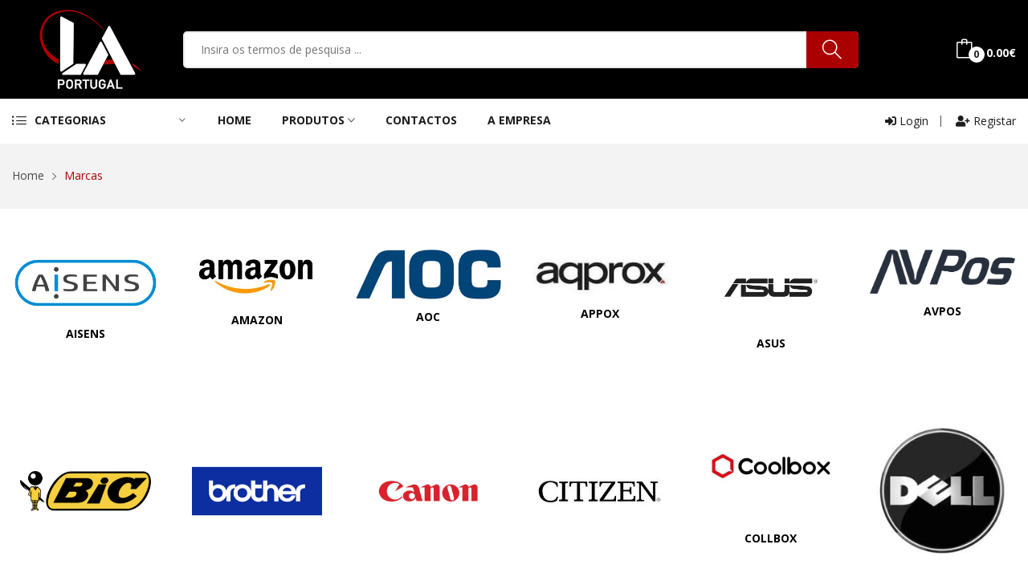

--- FILE ---
content_type: text/html; charset=UTF-8
request_url: https://www.laportugal.com/marcas/
body_size: 10887
content:
<!DOCTYPE html>
<html class="no-js" lang="pt-PT">
    <head>
        <meta charset="utf-8" />
        <meta http-equiv="x-ua-compatible" content="ie=edge" />
        <script id="Cookiebot" src="https://consent.cookiebot.com/uc.js" data-cbid="4b014bee-d2bb-4a4b-91df-d044d30656a8" data-blockingmode="auto" type="text/javascript"></script>
        <meta property="og:type" content="article"/><meta property="og:site_name" content="LA Portugal"/><meta property="og:locale" content="pt"/><title>LA Portugal - Informática, Tinteiros e Toners</title><meta name="description" content="A LASERPLUS PORTUGAL LDA é uma empresa internacional que se dedica à importação e comércio de consumiveis de informática."/><meta name="robots" content="index, follow"/><link rel="canonical" href="https://www.laportugal.com"/><meta property="og:title" content="LA Portugal - Informática, Tinteiros e Toners"/><meta property="og:description" content="A LASERPLUS PORTUGAL LDA é uma empresa internacional que se dedica à importação e comércio de consumiveis de informática."/><meta property="og:url" content="https://www.laportugal.com"/><meta property="og:image" content="https://www.laportugal.com/themes/layout/assets/images/share.jpg"/><meta name="twitter:title" content="LA Portugal - Informática, Tinteiros e Toners"/><meta name="twitter:description" content="A LASERPLUS PORTUGAL LDA é uma empresa internacional que se dedica à importação e comércio de consumiveis de informática."/><meta name="twitter:url" content="https://www.laportugal.com"/><meta name="twitter:image" content="https://www.laportugal.com/themes/layout/assets/images/share.jpg"/><meta itemprop="name" content="LA Portugal - Informática, Tinteiros e Toners"/><meta itemprop="description" content="A LASERPLUS PORTUGAL LDA é uma empresa internacional que se dedica à importação e comércio de consumiveis de informática."/><meta itemprop="url" content="https://www.laportugal.com"/><meta itemprop="image" content="https://www.laportugal.com/themes/layout/assets/images/share.jpg"/>        <meta name="viewport" content="width=device-width, initial-scale=1, shrink-to-fit=no" />
        <!-- Favicon -->
        <link rel="shortcut icon" type="image/x-icon" href="https://www.laportugal.com/themes/layout/assets/images/favicon/favicon.jpg" />
        <!-- Google Fonts -->
        <link href="https://fonts.googleapis.com/css?family=Open+Sans:300,300i,400,400i,600,600i,700,700i,800&display=swap" rel="stylesheet" />

        <!-- Use the minified version files listed below for better performance and remove the files listed above -->
        <link rel="stylesheet" href="https://www.laportugal.com/themes/layout/assets/css/vendor/vendor.min.css"/>
        <link rel="stylesheet" href="https://www.laportugal.com/themes/layout/assets/css/plugins/plugins.min.css"/>
        <link rel="stylesheet" href="https://www.laportugal.com/themes/layout/assets/css/message.css ">
        <link rel="stylesheet" href="https://www.laportugal.com/themes/layout/assets/css/style.css">

        <!-- Main Style CSS -->
        <script src="//code-sa1.jivosite.com/widget/LPwpHYtGHV" async></script>
    </head>

    <body>
        <div class="ajax_load">
            <div class="ajax_load_box">
                <div class="ajax_load_box_circle"></div>
                <p class="ajax_load_box_title">Aguarde, a carregar...</p>
            </div>
        </div>
        <div class="ajax_response"></div>  
        <!-- Header Section Start From Here -->
        <header class="header-wrapper">
            <!-- Header Nav Start -->
            <div class="header-nav d-xl-none">
                <div class="container">
                    <div class="header-nav-wrapper d-md-flex d-sm-flex d-xl-flex d-lg-flex justify-content-between">
                        <div class="header-static-nav">
                            <p>Bem Vindo à LA Portugal</p>
                        </div>
                        <div class="header-menu-nav">
                            
                                                                        <ul class="menu-nav">
                                        <li>
                                            <div class="dropdown">
                                                <a href="https://www.laportugal.com/login"><i class="fas fa-sign-in-alt"></i> Login</a>
                                            </div>
                                        </li>
                                        <li class="pr-0">
                                            <div class="dropdown">
                                                <a href="https://www.laportugal.com/registar"><i class="fas fa-user-plus"></i> Registar</a>
                                            </div>
                                        </li>
                                    </ul>
                                                                 

                        </div>
                    </div>
                </div>
            </div>
            <!-- Header Nav End -->
            <div class="header-top header-top-2 bg-blue ptb-10px d-xl-block d-none">
                <div class="container">
                    <div class="row">
                        <div class="col-md-2">
                            <div class="logo">
                                <a href="https://www.laportugal.com"><img class="img-responsive" src="https://www.laportugal.com/themes/layout/assets/images/logo/logo.jpg" alt="LA Portugal" /></a>
                            </div>
                        </div>
                        <div class="col-md-10 align-self-center">
                            <div class="header-right-element d-flex">
                                <div class="search-element media-body mr-120px">
                                    <form class="d-flex" name="search" action="https://www.laportugal.com/pesquisa" method="post" enctype="multipart/form-data">
                                        <input name="s" autocomplete="off" type="text" placeholder="Insira os termos de pesquisa ..." />
                                        <button type="submit"><i class="icon-magnifier"></i></button>
                                    </form>
                                </div>
                                <!--Cart info Start -->
                                <div class="header-tools tools-style-2 d-flex">
                                    <div class="cart-info d-flex align-self-center">
                                        <a href="https://www.laportugal.com/carrinho" class="bag" data-number="0"><i class="icon-bag"></i><span>0.00€</span></a>
                                    </div>
                                </div>
                            </div>
                            <!--Cart info End -->
                        </div>
                    </div>
                </div>
            </div>
            <!-- Header Nav End -->
            <div class="header-menu header-menu-3 bg-white sticky-nav d-xl-block d-none padding-0px">
                <div class="container">
                    <div class="row">
                        <div class="col-lg-3 custom-col-2">
                            <div class="header-menu-vertical">
                                <h4 class="menu-title">Categorias</h4>
                                <ul class="menu-content display-none">
                                                                                                                        <li class="menu-item">
                                                <a href="#">Casa/ Decoração <i class="ion-ios-arrow-right"></i></a>
                                                <ul class="sub-menu sub-menu-2">
                                                    <li>
                                                        <ul class="submenu-item">                                                            
                                                                                                                                                                                            <li><a href="https://www.laportugal.com/subcategoria/iluminacao">Iluminação</a></li>
                                                                                                                                                                                                                                                            <li><a href="https://www.laportugal.com/subcategoria/tv">TV</a></li>
                                                                                                                                                                                                                                                            <li><a href="https://www.laportugal.com/subcategoria/produtos-de-higiene-1">Produtos de Higiene</a></li>
                                                                                                                                                                                                                                                            <li><a href="https://www.laportugal.com/subcategoria/electrodomesticos">Electrodomésticos</a></li>
                                                                                                                                                                                                                                                            <li><a href="https://www.laportugal.com/subcategoria/higiene-pessoal-1">Higiene Pessoal</a></li>
                                                                                                                                                                                                                                                            <li><a href="https://www.laportugal.com/subcategoria/desporto-lazer">Desporto/ Lazer</a></li>
                                                                                                                                                                                                                                                            <li><a href="https://www.laportugal.com/subcategoria/videovigillancia-1">Videovigillância</a></li>
                                                                                                                                                                                    </ul>
                                                    </li>
                                                </ul>
                                            </li>
                                                                                                                                                                <li class="menu-item">
                                                <a href="#">Etiquetas  <i class="ion-ios-arrow-right"></i></a>
                                                <ul class="sub-menu sub-menu-2">
                                                    <li>
                                                        <ul class="submenu-item">                                                            
                                                                                                                                                                                            <li><a href="https://www.laportugal.com/subcategoria/brother-dk-original">Brother Dk Original</a></li>
                                                                                                                                                                                                                                                            <li><a href="https://www.laportugal.com/subcategoria/brother-dk-compativel-1">Brother  Dk Compativel</a></li>
                                                                                                                                                                                                                                                            <li><a href="https://www.laportugal.com/subcategoria/dymo-1">Dymo</a></li>
                                                                                                                                                                                                                                                            <li><a href="https://www.laportugal.com/subcategoria/zebra-1">Zebra</a></li>
                                                                                                                                                                                    </ul>
                                                    </li>
                                                </ul>
                                            </li>
                                                                                                                                                                <li class="menu-item">
                                                <a href="#">Fitas  <i class="ion-ios-arrow-right"></i></a>
                                                <ul class="sub-menu sub-menu-2">
                                                    <li>
                                                        <ul class="submenu-item">                                                            
                                                                                                                                                                                            <li><a href="https://www.laportugal.com/subcategoria/fitas-para-oki">Fitas para Oki</a></li>
                                                                                                                                                                                                                                                            <li><a href="https://www.laportugal.com/subcategoria/fitas-para-olivetti">Fitas Para Olivetti</a></li>
                                                                                                                                                                                                                                                            <li><a href="https://www.laportugal.com/subcategoria/fitas-para-epson">Fitas para Epson</a></li>
                                                                                                                                                                                                                                                            <li><a href="https://www.laportugal.com/subcategoria/fitas-para-brother">Fitas Para Brother</a></li>
                                                                                                                                                                                                                                                            <li><a href="https://www.laportugal.com/subcategoria/fitas-para-lexmark">Fitas Para Lexmark </a></li>
                                                                                                                                                                                                                                                            <li><a href="https://www.laportugal.com/subcategoria/fitas-para-star">Fitas Para Star</a></li>
                                                                                                                                                                                    </ul>
                                                    </li>
                                                </ul>
                                            </li>
                                                                                                                                                                <li class="menu-item">
                                                <a href="#">Impressoras <i class="ion-ios-arrow-right"></i></a>
                                                <ul class="sub-menu sub-menu-2">
                                                    <li>
                                                        <ul class="submenu-item">                                                            
                                                                                                                                                                                            <li><a href="https://www.laportugal.com/subcategoria/impressoras-laserjet-1">Impressoras Laserjet</a></li>
                                                                                                                                                                                                                                                            <li><a href="https://www.laportugal.com/subcategoria/impressoras-portatil-1">Impressoras Portatil</a></li>
                                                                                                                                                                                                                                                            <li><a href="https://www.laportugal.com/subcategoria/impressoras-etiquetas-recibo-1">Impressoras Etiquetas/ Recibo</a></li>
                                                                                                                                                                                                                                                            <li><a href="https://www.laportugal.com/subcategoria/impressoras-fotograficas-1">Impressoras Fotograficas</a></li>
                                                                                                                                                                                                                                                            <li><a href="https://www.laportugal.com/subcategoria/impressoras-multifuncoes-tinta-1">Impressoras Multifunções Tinta</a></li>
                                                                                                                                                                                                                                                            <li><a href="https://www.laportugal.com/subcategoria/impressoras-multifuncoes-laser-1">Impressoras Multifunçoes Laser</a></li>
                                                                                                                                                                                                                                                            <li><a href="https://www.laportugal.com/subcategoria/impressoras-de-tinta-1">Impressoras de Tinta</a></li>
                                                                                                                                                                                    </ul>
                                                    </li>
                                                </ul>
                                            </li>
                                                                                                                                                                <li class="menu-item">
                                                <a href="#">Informática <i class="ion-ios-arrow-right"></i></a>
                                                <ul class="sub-menu sub-menu-2">
                                                    <li>
                                                        <ul class="submenu-item">                                                            
                                                                                                                                                                                            <li><a href="https://www.laportugal.com/subcategoria/ratos-perifericos-1">Ratos/ Perifericos</a></li>
                                                                                                                                                                                                                                                            <li><a href="https://www.laportugal.com/subcategoria/memorias-pens">Memorias/ Pens</a></li>
                                                                                                                                                                                                                                                            <li>
                                                                    <a href="#">Monitores <i class="ion-ios-arrow-right"></i></a>
                                                                    <ul class="sub-sub-menu sub-menu-3">
                                                                                                                                                <li><a href="https://www.laportugal.com/subsubcategoria/samsung">Samsung</a></li>
                                                                                                                                                <li><a href="https://www.laportugal.com/subsubcategoria/asus">Asus</a></li>
                                                                                                                                                <li><a href="https://www.laportugal.com/subsubcategoria/approx-2">Approx</a></li>
                                                                                                                                                <li><a href="https://www.laportugal.com/subsubcategoria/lg-1">LG</a></li>
                                                                                                                                                <li><a href="https://www.laportugal.com/subsubcategoria/dahua">Dahua</a></li>
                                                                                                                                                <li><a href="https://www.laportugal.com/subsubcategoria/aoc-monitores-1">AOC Monitores</a></li>
                                                                                                                                                <li><a href="https://www.laportugal.com/subsubcategoria/viewsonic-1">Viewsonic</a></li>
                                                                                                                                            </ul>
                                                                </li>
                                                                                                                                                                                                                                                            <li><a href="https://www.laportugal.com/subcategoria/colunas-1">Colunas</a></li>
                                                                                                                                                                                                                                                            <li><a href="https://www.laportugal.com/subcategoria/cabos-1">Cabos</a></li>
                                                                                                                                                                                                                                                            <li><a href="https://www.laportugal.com/subcategoria/adaptadores-1">Adaptadores</a></li>
                                                                                                                                                                                                                                                            <li><a href="https://www.laportugal.com/subcategoria/ratos-gaming-1">Ratos Gaming</a></li>
                                                                                                                                                                                                                                                            <li><a href="https://www.laportugal.com/subcategoria/discos-externos-1">Discos  Externos</a></li>
                                                                                                                                                                                                                                                            <li><a href="https://www.laportugal.com/subcategoria/teclados-1">Teclados</a></li>
                                                                                                                                                                                                                                                            <li><a href="https://www.laportugal.com/subcategoria/produtos-limpeza-1">Produtos Limpeza</a></li>
                                                                                                                                                                                                                                                            <li><a href="https://www.laportugal.com/subcategoria/leitor-de-cartoes-1">Leitor de Cartões</a></li>
                                                                                                                                                                                                                                                            <li><a href="https://www.laportugal.com/subcategoria/acessorios-para-telemovel">Acessorios para Telemovel</a></li>
                                                                                                                                                                                                                                                            <li><a href="https://www.laportugal.com/subcategoria/auriculares">Auriculares</a></li>
                                                                                                                                                                                                                                                            <li><a href="https://www.laportugal.com/subcategoria/router">Router</a></li>
                                                                                                                                                                                    </ul>
                                                    </li>
                                                </ul>
                                            </li>
                                                                                                                                                                <li class="menu-item">
                                                <a href="#">Papelaria <i class="ion-ios-arrow-right"></i></a>
                                                <ul class="sub-menu sub-menu-2">
                                                    <li>
                                                        <ul class="submenu-item">                                                            
                                                                                                                                                                                            <li><a href="https://www.laportugal.com/subcategoria/rolos-termicos">Rolos Termicos</a></li>
                                                                                                                                                                                                                                                            <li><a href="https://www.laportugal.com/subcategoria/rolos-papel-1">Rolos Papel</a></li>
                                                                                                                                                                                                                                                            <li><a href="https://www.laportugal.com/subcategoria/mochilas-1">Mochilas</a></li>
                                                                                                                                                                                                                                                            <li><a href="https://www.laportugal.com/subcategoria/artigos-escrita">Artigos Escrita</a></li>
                                                                                                                                                                                                                                                            <li><a href="https://www.laportugal.com/subcategoria/papel">Papel</a></li>
                                                                                                                                                                                                                                                            <li><a href="https://www.laportugal.com/subcategoria/artigos-escritorio">Artigos Escritorio</a></li>
                                                                                                                                                                                    </ul>
                                                    </li>
                                                </ul>
                                            </li>
                                                                                                                                                                <li class="menu-item">
                                                <a href="#">Telemoveis <i class="ion-ios-arrow-right"></i></a>
                                                <ul class="sub-menu sub-menu-2">
                                                    <li>
                                                        <ul class="submenu-item">                                                            
                                                                                                                                                                                            <li><a href="https://www.laportugal.com/subcategoria/carregadores-1">Carregadores</a></li>
                                                                                                                                                                                                                                                            <li><a href="https://www.laportugal.com/subcategoria/powerbank-1">PowerBank</a></li>
                                                                                                                                                                                                                                                            <li><a href="https://www.laportugal.com/subcategoria/capas-1">Capas</a></li>
                                                                                                                                                                                                                                                            <li><a href="https://www.laportugal.com/subcategoria/telemoveis">Telemoveis</a></li>
                                                                                                                                                                                    </ul>
                                                    </li>
                                                </ul>
                                            </li>
                                                                                                                                                                <li class="menu-item">
                                                <a href="#">Tinteiros Para Impressoras <i class="ion-ios-arrow-right"></i></a>
                                                <ul class="sub-menu sub-menu-2">
                                                    <li>
                                                        <ul class="submenu-item">                                                            
                                                                                                                                                                                            <li>
                                                                    <a href="#">Tinteiros Genéricos <i class="ion-ios-arrow-right"></i></a>
                                                                    <ul class="sub-sub-menu sub-menu-3">
                                                                                                                                                <li><a href="https://www.laportugal.com/subsubcategoria/tinteiros-la">Tinteiros LA</a></li>
                                                                                                                                                <li><a href="https://www.laportugal.com/subsubcategoria/tinteiros-lexmark-1">Tinteiros Lexmark</a></li>
                                                                                                                                                <li><a href="https://www.laportugal.com/subsubcategoria/tinteiros-brother-1">Tinteiros Brother</a></li>
                                                                                                                                                <li><a href="https://www.laportugal.com/subsubcategoria/tinteiros-epson-1">Tinteiros Epson</a></li>
                                                                                                                                                <li><a href="https://www.laportugal.com/subsubcategoria/tinteiros-canon-1">Tinteiros Canon</a></li>
                                                                                                                                                <li><a href="https://www.laportugal.com/subsubcategoria/tinteiros-olivetti-1">Tinteiros Olivetti</a></li>
                                                                                                                                                <li><a href="https://www.laportugal.com/subsubcategoria/tinteiros-ricoh-1">Tinteiros Ricoh</a></li>
                                                                                                                                                <li><a href="https://www.laportugal.com/subsubcategoria/tinteiros-dell-1">Tinteiros DELL</a></li>
                                                                                                                                                <li><a href="https://www.laportugal.com/subsubcategoria/tinteiros-samsung-1">Tinteiros Samsung</a></li>
                                                                                                                                            </ul>
                                                                </li>
                                                                                                                                                                                                                                                            <li>
                                                                    <a href="#">Tinteiros Originais <i class="ion-ios-arrow-right"></i></a>
                                                                    <ul class="sub-sub-menu sub-menu-3">
                                                                                                                                                <li><a href="https://www.laportugal.com/subsubcategoria/tinteiros-brother-2">Tinteiros Brother</a></li>
                                                                                                                                                <li><a href="https://www.laportugal.com/subsubcategoria/tinteiros-canon-2">Tinteiros Canon</a></li>
                                                                                                                                                <li><a href="https://www.laportugal.com/subsubcategoria/tinteiros-hp-2">Tinteiros HP</a></li>
                                                                                                                                                <li><a href="https://www.laportugal.com/subsubcategoria/tinteiros-epson-2">Tinteiros Epson</a></li>
                                                                                                                                                <li><a href="https://www.laportugal.com/subsubcategoria/tinteiros-sharp-1">Tinteiros SHARP</a></li>
                                                                                                                                            </ul>
                                                                </li>
                                                                                                                                                                                    </ul>
                                                    </li>
                                                </ul>
                                            </li>
                                                                                                                                                                <li class="menu-item">
                                                <a href="#">Toners Para Impressoras <i class="ion-ios-arrow-right"></i></a>
                                                <ul class="sub-menu sub-menu-2">
                                                    <li>
                                                        <ul class="submenu-item">                                                            
                                                                                                                                                                                            <li>
                                                                    <a href="#">Toners Genéricos <i class="ion-ios-arrow-right"></i></a>
                                                                    <ul class="sub-sub-menu sub-menu-3">
                                                                                                                                                <li><a href="https://www.laportugal.com/subsubcategoria/toners-brother-1">Toners Brother</a></li>
                                                                                                                                                <li><a href="https://www.laportugal.com/subsubcategoria/toners-epson-1">Toners Epson</a></li>
                                                                                                                                                <li><a href="https://www.laportugal.com/subsubcategoria/toners-la">Toners  LA</a></li>
                                                                                                                                                <li><a href="https://www.laportugal.com/subsubcategoria/toners-samsung-1">Toners Samsung</a></li>
                                                                                                                                                <li><a href="https://www.laportugal.com/subsubcategoria/toners-oki-1">Toners Oki</a></li>
                                                                                                                                                <li><a href="https://www.laportugal.com/subsubcategoria/toners-canon-1">Toners Canon</a></li>
                                                                                                                                                <li><a href="https://www.laportugal.com/subsubcategoria/toners-lexmark-1">Toners Lexmark</a></li>
                                                                                                                                                <li><a href="https://www.laportugal.com/subsubcategoria/toners-minolta-1">Toners Minolta</a></li>
                                                                                                                                                <li><a href="https://www.laportugal.com/subsubcategoria/toners-olivetti-1">Toners Olivetti</a></li>
                                                                                                                                                <li><a href="https://www.laportugal.com/subsubcategoria/toners-kyocera-1">Toners Kyocera</a></li>
                                                                                                                                                <li><a href="https://www.laportugal.com/subsubcategoria/toners-ricoh-1">Toners Ricoh</a></li>
                                                                                                                                                <li><a href="https://www.laportugal.com/subsubcategoria/toners-xerox-1">Toners Xerox</a></li>
                                                                                                                                                <li><a href="https://www.laportugal.com/subsubcategoria/toners-panasonic-1">Toners Panasonic</a></li>
                                                                                                                                                <li><a href="https://www.laportugal.com/subsubcategoria/toners-toshiba-1">Toners Toshiba</a></li>
                                                                                                                                                <li><a href="https://www.laportugal.com/subsubcategoria/toners-nashuatec-1">Toners Nashuatec</a></li>
                                                                                                                                                <li><a href="https://www.laportugal.com/subsubcategoria/toners-sharp-1">Toners Sharp</a></li>
                                                                                                                                                <li><a href="https://www.laportugal.com/subsubcategoria/toners-dell-1">Toners DELL</a></li>
                                                                                                                                                <li><a href="https://www.laportugal.com/subsubcategoria/toners-develop-1">Toners DEVELOP</a></li>
                                                                                                                                                <li><a href="https://www.laportugal.com/subsubcategoria/toners-pantum-1">Toners Pantum</a></li>
                                                                                                                                            </ul>
                                                                </li>
                                                                                                                                                                                                                                                            <li>
                                                                    <a href="#">Toners Originais <i class="ion-ios-arrow-right"></i></a>
                                                                    <ul class="sub-sub-menu sub-menu-3">
                                                                                                                                                <li><a href="https://www.laportugal.com/subsubcategoria/toners-canon-2">Toners Canon</a></li>
                                                                                                                                                <li><a href="https://www.laportugal.com/subsubcategoria/toners-brother-2">Toners Brother</a></li>
                                                                                                                                                <li><a href="https://www.laportugal.com/subsubcategoria/toners-hp-2">Toners Hp</a></li>
                                                                                                                                                <li><a href="https://www.laportugal.com/subsubcategoria/toners-epson-2">Toners Epson</a></li>
                                                                                                                                                <li><a href="https://www.laportugal.com/subsubcategoria/toners-kyocera-2">Toners Kyocera</a></li>
                                                                                                                                                <li><a href="https://www.laportugal.com/subsubcategoria/toners-samsung-2">Toners Samsung</a></li>
                                                                                                                                                <li><a href="https://www.laportugal.com/subsubcategoria/toners-oki-2">Toners Oki</a></li>
                                                                                                                                                <li><a href="https://www.laportugal.com/subsubcategoria/toners-konica-minolta-1">Toners Konica Minolta</a></li>
                                                                                                                                                <li><a href="https://www.laportugal.com/subsubcategoria/toners-ricoh-2">Toners Ricoh</a></li>
                                                                                                                                                <li><a href="https://www.laportugal.com/subsubcategoria/toners-sharp-2">Toners Sharp</a></li>
                                                                                                                                                <li><a href="https://www.laportugal.com/subsubcategoria/toners-toshiba-2">Toners Toshiba</a></li>
                                                                                                                                                <li><a href="https://www.laportugal.com/subsubcategoria/toners-lexmark-2">Toners Lexmark</a></li>
                                                                                                                                                <li><a href="https://www.laportugal.com/subsubcategoria/toners-xerox-2">Toners Xerox</a></li>
                                                                                                                                                <li><a href="https://www.laportugal.com/subsubcategoria/toners-dell-2">Toners Dell</a></li>
                                                                                                                                                <li><a href="https://www.laportugal.com/subsubcategoria/toners-pantum-2">Toners Pantum</a></li>
                                                                                                                                                <li><a href="https://www.laportugal.com/subsubcategoria/toners-utax-1">Toners Utax</a></li>
                                                                                                                                            </ul>
                                                                </li>
                                                                                                                                                                                    </ul>
                                                    </li>
                                                </ul>
                                            </li>
                                                                                                            </ul>
                                <!-- menu content -->
                            </div>
                            <!-- header menu vertical -->
                        </div>
                        <div class="col-lg-9 custom-col-2">
                            <div class="header-horizontal-menu">
                                <ul class="menu-content">
                                    <li><a href="https://www.laportugal.com">Home</a></li>
                                    <li class="menu-dropdown">
                                        <a href="https://www.laportugal.com/categorias">Produtos <i class="ion-ios-arrow-down"></i></a>
                                        <ul class="mega-menu-wrap">
                                            
                                            <li>
                                                <ul>
                                                    <li class="mega-menu-title"><a>TONERS</a></li>
                                                                                                            <li><a class="btn-submenu" href="https://www.laportugal.com/produto/la963xl-preto-pigmentado-generico-3ja30ae-3ja26ae-chip-contra-actualizacoes">LA963XL Preto Pigmentado Generico  3JA30AE/ 3JA26AE (Chip  contra actualizacões)</a></li>
                                                                                                            <li><a class="btn-submenu" href="https://www.laportugal.com/produto/auriculares-xiaomi-redmi-buds-6-play-bluetooth-5-4-microfone-integrado-bateria-com-duracao-ate-7-5-horas-resistencia-a-agua-ipx4-controlo-por-toque-branco">Auriculares Xiaomi Redmi Buds 6 Play Bluetooth 5.4 - Microfone integrado - Bateria com duração até 7,5 horas - Resistência à água IPX4 - Controlo por toque - Branco</a></li>
                                                                                                            <li><a class="btn-submenu" href="https://www.laportugal.com/produto/caixa-erichkrause-com-1000-agrafos-galvanizados-n-10-agrafos-para-ate-20-folhas-alta-qualidade-e-resistencia-melhorada-resistente-a-corrosao-cor-prata">Caixa Erichkrause com 1000 Agrafos Galvanizados nº 10 - Agrafos para até 20 folhas - Alta qualidade e resistência melhorada - Resistente à corrosão - Cor prata</a></li>
                                                                                                            <li><a class="btn-submenu" href="https://www.laportugal.com/produto/brother-dk22205-generico">Brother Dk22205 Generico</a></li>
                                                                                                            <li><a class="btn-submenu" href="https://www.laportugal.com/produto/10-unidades-rolo-de-papel-termico-oqonos-57x30x12-mm-livre-de-bpa-fsc">10 unidades - Rolo de papel térmico Oqonos 57x30x12 mm, livre de BPA, FSC</a></li>
                                                                                                            <li><a class="btn-submenu" href="https://www.laportugal.com/subsubcategorias/tinteiros-originais-1"><i class="fas fa-plus-circle"></i> <b>TINTEIROS</b></a></li>
                                                </ul>
                                            </li>
                                            
                                            <li>
                                                <ul>
                                                    <li class="mega-menu-title"><a>Laserjet</a></li>
                                                                                                            <li><a class="btn-submenu" href="https://www.laportugal.com/produto/law1103a-generico">LAw1103a  Generico</a></li>
                                                                                                            <li><a class="btn-submenu" href="https://www.laportugal.com/produto/brother-tn1050-compativel">Brother Tn1050 Compativel </a></li>
                                                                                                            <li><a class="btn-submenu" href="https://www.laportugal.com/produto/hpt6m15a-hp903xl-preto">Hpt6m15a - Hp903xl Preto</a></li>
                                                                                                            <li><a class="btn-submenu" href="https://www.laportugal.com/produto/monitor-gaming-samsung-odyssey-g3-27">Monitor gaming Samsung Odyssey G3 27</a></li>
                                                                                                            <li><a class="btn-submenu" href="https://www.laportugal.com/produto/hpcf244a">HPCF244A</a></li>
                                                                                                        <li><a class="btn-submenu" href="https://www.laportugal.com/subsubcategorias/toners-originais-1"><i class="fas fa-plus-circle"></i> <b>Mais Toners Originais</b></a></li>
                                                </ul>
                                            </li>
                                            
                                            <li>
                                                <ul>
                                                    <li class="mega-menu-title"><a>ETIQUETAS</a></li>
                                                    
                                                                                                            <li><a class="btn-submenu" href="https://www.laportugal.com/produto/law1103a-generico">LAw1103a  Generico</a></li>
                                                                                                            <li><a class="btn-submenu" href="https://www.laportugal.com/produto/brother-tn1050-compativel">Brother Tn1050 Compativel </a></li>
                                                                                                            <li><a class="btn-submenu" href="https://www.laportugal.com/produto/hpt6m15a-hp903xl-preto">Hpt6m15a - Hp903xl Preto</a></li>
                                                                                                            <li><a class="btn-submenu" href="https://www.laportugal.com/produto/monitor-gaming-samsung-odyssey-g3-27">Monitor gaming Samsung Odyssey G3 27</a></li>
                                                                                                            <li><a class="btn-submenu" href="https://www.laportugal.com/produto/hpcf244a">HPCF244A</a></li>
                                                                                                        <li><a class="btn-submenu" href="https://www.laportugal.com/pesquisar/rolos/1"><i class="fas fa-plus-circle"></i> <b>ROLOS TERMICOS</b></a></li>
                                                </ul>
                                            </li>
                                            
                                            <li>
                                                <ul>
                                                    <li class="mega-menu-title"><a>ROLOS PAPEL</a></li>
                                                                                                            <li><a class="btn-submenu" href="https://www.laportugal.com/produto/zebra-148-5mmx35mm-genericas-800-etiquetas">Zebra 148.5mmx35mm Genericas - 800 Etiquetas</a></li>
                                                                                                            <li><a class="btn-submenu" href="https://www.laportugal.com/produto/brother-dk11207-compativel">Brother Dk11207 Compativel</a></li>
                                                                                                            <li><a class="btn-submenu" href="https://www.laportugal.com/produto/brother-dk22212-compativel">Brother Dk22212 Compativel </a></li>
                                                                                                            <li><a class="btn-submenu" href="https://www.laportugal.com/produto/brother-dk11209-compativel">Brother Dk11209 Compativel </a></li>
                                                                                                            <li><a class="btn-submenu" href="https://www.laportugal.com/produto/brother-dk22210-compativel">Brother Dk22210	Compativel </a></li>
                                                                                                        <li><a class="btn-submenu" href="https://www.laportugal.com/pesquisar/rolo-papel/1"><i class="fas fa-plus-circle"></i> <b>Mais Toners Genéricos</b></a></li>
                                                </ul>
                                            </li>
                                            
                                            <li class="w-100">
                                                <ul class="banner-megamenu-wrapper d-flex">
                                                    <li class="banner-wrapper mr-30px">
                                                        <a  href=""><img src="https://www.laportugal.com/storage/images/4087a6-genericos.jpg" alt="LA Portugal" /></a>
                                                    </li>
                                                    <li class="banner-wrapper">
                                                        <a  href=""><img src="https://www.laportugal.com/storage/images/ae200d-originais.jpg" alt="LA Portugal" /></a>
                                                    </li>
                                                </ul>
                                            </li>
                                            
                                        </ul>
                                    </li>
                                    <!--<li class="menu-dropdown">
                                        <a href="https://www.laportugal.com/marcas">Marcas <i class="ion-ios-arrow-down"></i></a>
                                        <ul class="main-sub-menu">
                                                                                            <li><a href="https://www.laportugal.com/marca/aisens">Aisens</a></li>
                                                                                            <li><a href="https://www.laportugal.com/marca/amazon">Amazon</a></li>
                                                                                            <li><a href="https://www.laportugal.com/marca/aoc">AOC</a></li>
                                                                                            <li><a href="https://www.laportugal.com/marca/appox">Appox </a></li>
                                                                                            <li><a href="https://www.laportugal.com/marca/asus">ASUS</a></li>
                                                                                            <li><a href="https://www.laportugal.com/marca/avpos">AVPOS</a></li>
                                                                                            <li><a href="https://www.laportugal.com/marca/bic">Bic</a></li>
                                                                                            <li><a href="https://www.laportugal.com/marca/brother">Brother</a></li>
                                                                                            <li><a href="https://www.laportugal.com/marca/canon">Canon</a></li>
                                                                                        <li><a href="https://www.laportugal.com/marcas" style="color: #aa0001">Ver Todas as Marcas</a></li>
                                        </ul>
                                    </li>-->
                                    <li><a href="https://www.laportugal.com/contactos">contactos</a></li>
                                    <li><a href="https://www.laportugal.com/sobre-nos">A Empresa</a></li>
                                </ul>
                            </div>
                            <!-- header horizontal menu -->
                            <div class="intro-text-shipping text-right">
                                <div class="header-menu-style-2">
                                                                        <ul class="menu-nav">
                                        <li>
                                            <div class="dropdown">
                                                <a href="https://www.laportugal.com/login"><i class="fas fa-sign-in-alt"></i> Login</a>
                                            </div>
                                        </li>
                                        <li class="pr-0">
                                            <div class="dropdown">
                                                <a href="https://www.laportugal.com/registar"><i class="fas fa-user-plus"></i> Registar</a>
                                            </div>
                                        </li>
                                    </ul>
                                                                      
                                </div>
                            </div>
                        </div>
                    </div>
                    <!-- row -->
                </div>
                <!-- container -->
            </div>
            <!-- header menu -->
        </header>
        <!-- Header Section End Here -->    

        
        
        
        
        <!-- Mobile Header Section Start -->
        <div class="mobile-header d-xl-none sticky-nav bg-blue ptb-10px">
            <div class="container">
                <div class="row align-items-center">

                    <!-- Header Logo Start -->
                    <div class="col">
                        <div class="header-logo">
                            <a href="https://www.laportugal.com"><img class="img-responsive" src="https://www.laportugal.com/themes/layout/assets/images/logo/logo.jpg" alt="LA Portugal" /></a>
                        </div>
                    </div>
                    <!-- Header Logo End -->

                    <!-- Header Tools Start -->
                    <div class="col-auto">
                        <div class="header-tools justify-content-end">
                            <div class="cart-info d-flex align-self-center">
                                <a href="https://www.laportugal.com/carrinho" class="bag" data-number="0"><i class="icon-bag"></i><span>0.00€</span></a>
                            </div>
                            <div class="mobile-menu-toggle">
                                <a href="#offcanvas-mobile-menu" class="offcanvas-toggle">
                                    <svg viewBox="0 0 800 600">
                                    <path d="M300,220 C300,220 520,220 540,220 C740,220 640,540 520,420 C440,340 300,200 300,200" id="top"></path>
                                    <path d="M300,320 L540,320" id="middle"></path>
                                    <path d="M300,210 C300,210 520,210 540,210 C740,210 640,530 520,410 C440,330 300,190 300,190" id="bottom" transform="translate(480, 320) scale(1, -1) translate(-480, -318) "></path>
                                    </svg>
                                </a>
                            </div>
                        </div>
                    </div>
                    <!-- Header Tools End -->

                </div>
            </div>
        </div>

        <!-- Search Category Start -->
        <div class="mobile-search-area d-xl-none mb-15px">
            <div class="container">
                <div class="row">
                    <div class="col-md-12">
                        <div class="search-element media-body">
                            <form class="d-flex" name="search" action="https://www.laportugal.com/pesquisa" method="post">
                                <input type="text" name="s" autocomplete="off" placeholder="Insira os termos de pesquisa..." />
                                <button type="submit"><i class="icon-magnifier"></i></button>
                            </form>
                        </div>
                    </div>
                </div>
            </div>
        </div>
        <!-- Search Category End -->
        <div class="mobile-category-nav d-xl-none mb-15px">
            <div class="container">
                <div class="row">
                    <div class="col-md-12">

                        <!--=======  category menu  =======-->
                        <div class="hero-side-category">
                            <!-- Category Toggle Wrap -->
                            <div class="category-toggle-wrap">
                                <!-- Category Toggle -->
                                <button class="category-toggle"><i class="fa fa-bars"></i> Categorias</button>
                            </div>

                            <!-- Category Menu -->
                            <nav class="category-menu">
                                <ul>
                                                                                                                        <li class="menu-item-has-children menu-item-has-children-1">
                                                <a href="#">Casa/ Decoração <i class="ion-ios-arrow-down"></i></a>
                                                <ul class="category-mega-menu category-mega-menu-1">
                                                                                                        <li><a href="https://www.laportugal.com/subsubcategorias/iluminacao">Iluminação</a></li>
                                                                                                        <li><a href="https://www.laportugal.com/subsubcategorias/tv">TV</a></li>
                                                                                                        <li><a href="https://www.laportugal.com/subsubcategorias/produtos-de-higiene-1">Produtos de Higiene</a></li>
                                                                                                        <li><a href="https://www.laportugal.com/subsubcategorias/electrodomesticos">Electrodomésticos</a></li>
                                                                                                        <li><a href="https://www.laportugal.com/subsubcategorias/higiene-pessoal-1">Higiene Pessoal</a></li>
                                                                                                        <li><a href="https://www.laportugal.com/subsubcategorias/desporto-lazer">Desporto/ Lazer</a></li>
                                                                                                        <li><a href="https://www.laportugal.com/subsubcategorias/videovigillancia-1">Videovigillância</a></li>
                                                                                                    </ul>
                                            </li>                                            
                                                                                                                                                                <li class="menu-item-has-children menu-item-has-children-2">
                                                <a href="#">Etiquetas  <i class="ion-ios-arrow-down"></i></a>
                                                <ul class="category-mega-menu category-mega-menu-2">
                                                                                                        <li><a href="https://www.laportugal.com/subsubcategorias/brother-dk-original">Brother Dk Original</a></li>
                                                                                                        <li><a href="https://www.laportugal.com/subsubcategorias/brother-dk-compativel-1">Brother  Dk Compativel</a></li>
                                                                                                        <li><a href="https://www.laportugal.com/subsubcategorias/dymo-1">Dymo</a></li>
                                                                                                        <li><a href="https://www.laportugal.com/subsubcategorias/zebra-1">Zebra</a></li>
                                                                                                    </ul>
                                            </li>                                            
                                                                                                                                                                <li class="menu-item-has-children menu-item-has-children-3">
                                                <a href="#">Fitas  <i class="ion-ios-arrow-down"></i></a>
                                                <ul class="category-mega-menu category-mega-menu-3">
                                                                                                        <li><a href="https://www.laportugal.com/subsubcategorias/fitas-para-oki">Fitas para Oki</a></li>
                                                                                                        <li><a href="https://www.laportugal.com/subsubcategorias/fitas-para-olivetti">Fitas Para Olivetti</a></li>
                                                                                                        <li><a href="https://www.laportugal.com/subsubcategorias/fitas-para-epson">Fitas para Epson</a></li>
                                                                                                        <li><a href="https://www.laportugal.com/subsubcategorias/fitas-para-brother">Fitas Para Brother</a></li>
                                                                                                        <li><a href="https://www.laportugal.com/subsubcategorias/fitas-para-lexmark">Fitas Para Lexmark </a></li>
                                                                                                        <li><a href="https://www.laportugal.com/subsubcategorias/fitas-para-star">Fitas Para Star</a></li>
                                                                                                    </ul>
                                            </li>                                            
                                                                                                                                                                <li class="menu-item-has-children menu-item-has-children-4">
                                                <a href="#">Impressoras <i class="ion-ios-arrow-down"></i></a>
                                                <ul class="category-mega-menu category-mega-menu-4">
                                                                                                        <li><a href="https://www.laportugal.com/subsubcategorias/impressoras-laserjet-1">Impressoras Laserjet</a></li>
                                                                                                        <li><a href="https://www.laportugal.com/subsubcategorias/impressoras-portatil-1">Impressoras Portatil</a></li>
                                                                                                        <li><a href="https://www.laportugal.com/subsubcategorias/impressoras-etiquetas-recibo-1">Impressoras Etiquetas/ Recibo</a></li>
                                                                                                        <li><a href="https://www.laportugal.com/subsubcategorias/impressoras-fotograficas-1">Impressoras Fotograficas</a></li>
                                                                                                        <li><a href="https://www.laportugal.com/subsubcategorias/impressoras-multifuncoes-tinta-1">Impressoras Multifunções Tinta</a></li>
                                                                                                        <li><a href="https://www.laportugal.com/subsubcategorias/impressoras-multifuncoes-laser-1">Impressoras Multifunçoes Laser</a></li>
                                                                                                        <li><a href="https://www.laportugal.com/subsubcategorias/impressoras-de-tinta-1">Impressoras de Tinta</a></li>
                                                                                                    </ul>
                                            </li>                                            
                                                                                                                                                                <li class="menu-item-has-children menu-item-has-children-5">
                                                <a href="#">Informática <i class="ion-ios-arrow-down"></i></a>
                                                <ul class="category-mega-menu category-mega-menu-5">
                                                                                                        <li><a href="https://www.laportugal.com/subsubcategorias/ratos-perifericos-1">Ratos/ Perifericos</a></li>
                                                                                                        <li><a href="https://www.laportugal.com/subsubcategorias/memorias-pens">Memorias/ Pens</a></li>
                                                                                                        <li><a href="https://www.laportugal.com/subsubcategorias/monitores">Monitores</a></li>
                                                                                                        <li><a href="https://www.laportugal.com/subsubcategorias/colunas-1">Colunas</a></li>
                                                                                                        <li><a href="https://www.laportugal.com/subsubcategorias/cabos-1">Cabos</a></li>
                                                                                                        <li><a href="https://www.laportugal.com/subsubcategorias/adaptadores-1">Adaptadores</a></li>
                                                                                                        <li><a href="https://www.laportugal.com/subsubcategorias/ratos-gaming-1">Ratos Gaming</a></li>
                                                                                                        <li><a href="https://www.laportugal.com/subsubcategorias/discos-externos-1">Discos  Externos</a></li>
                                                                                                        <li><a href="https://www.laportugal.com/subsubcategorias/teclados-1">Teclados</a></li>
                                                                                                        <li><a href="https://www.laportugal.com/subsubcategorias/produtos-limpeza-1">Produtos Limpeza</a></li>
                                                                                                        <li><a href="https://www.laportugal.com/subsubcategorias/leitor-de-cartoes-1">Leitor de Cartões</a></li>
                                                                                                        <li><a href="https://www.laportugal.com/subsubcategorias/acessorios-para-telemovel">Acessorios para Telemovel</a></li>
                                                                                                        <li><a href="https://www.laportugal.com/subsubcategorias/auriculares">Auriculares</a></li>
                                                                                                        <li><a href="https://www.laportugal.com/subsubcategorias/router">Router</a></li>
                                                                                                    </ul>
                                            </li>                                            
                                                                                                                                                                <li class="menu-item-has-children menu-item-has-children-6">
                                                <a href="#">Papelaria <i class="ion-ios-arrow-down"></i></a>
                                                <ul class="category-mega-menu category-mega-menu-6">
                                                                                                        <li><a href="https://www.laportugal.com/subsubcategorias/rolos-termicos">Rolos Termicos</a></li>
                                                                                                        <li><a href="https://www.laportugal.com/subsubcategorias/rolos-papel-1">Rolos Papel</a></li>
                                                                                                        <li><a href="https://www.laportugal.com/subsubcategorias/mochilas-1">Mochilas</a></li>
                                                                                                        <li><a href="https://www.laportugal.com/subsubcategorias/artigos-escrita">Artigos Escrita</a></li>
                                                                                                        <li><a href="https://www.laportugal.com/subsubcategorias/papel">Papel</a></li>
                                                                                                        <li><a href="https://www.laportugal.com/subsubcategorias/artigos-escritorio">Artigos Escritorio</a></li>
                                                                                                    </ul>
                                            </li>                                            
                                                                                                                                                                <li class="menu-item-has-children menu-item-has-children-7">
                                                <a href="#">Telemoveis <i class="ion-ios-arrow-down"></i></a>
                                                <ul class="category-mega-menu category-mega-menu-7">
                                                                                                        <li><a href="https://www.laportugal.com/subsubcategorias/carregadores-1">Carregadores</a></li>
                                                                                                        <li><a href="https://www.laportugal.com/subsubcategorias/powerbank-1">PowerBank</a></li>
                                                                                                        <li><a href="https://www.laportugal.com/subsubcategorias/capas-1">Capas</a></li>
                                                                                                        <li><a href="https://www.laportugal.com/subsubcategorias/telemoveis">Telemoveis</a></li>
                                                                                                    </ul>
                                            </li>                                            
                                                                                                                                                                <li class="menu-item-has-children menu-item-has-children-8">
                                                <a href="#">Tinteiros Para Impressoras <i class="ion-ios-arrow-down"></i></a>
                                                <ul class="category-mega-menu category-mega-menu-8">
                                                                                                        <li><a href="https://www.laportugal.com/subsubcategorias/tinteiros-genericos-1">Tinteiros Genéricos</a></li>
                                                                                                        <li><a href="https://www.laportugal.com/subsubcategorias/tinteiros-originais-1">Tinteiros Originais</a></li>
                                                                                                    </ul>
                                            </li>                                            
                                                                                                                                                                <li class="menu-item-has-children menu-item-has-children-9">
                                                <a href="#">Toners Para Impressoras <i class="ion-ios-arrow-down"></i></a>
                                                <ul class="category-mega-menu category-mega-menu-9">
                                                                                                        <li><a href="https://www.laportugal.com/subsubcategorias/toners-genericos-1">Toners Genéricos</a></li>
                                                                                                        <li><a href="https://www.laportugal.com/subsubcategorias/toners-originais-1">Toners Originais</a></li>
                                                                                                    </ul>
                                            </li>                                            
                                                                                                            </ul>
                            </nav>
                        </div>

                        <!--=======  End of category menu =======-->
                    </div>
                </div>
            </div>
        </div>
        <!-- Mobile Header Section End -->



        <!-- OffCanvas Search Start -->
        <div id="offcanvas-mobile-menu" class="offcanvas offcanvas-mobile-menu">
            <div class="inner customScroll">
                <div class="head">
                    <span class="title">&nbsp;</span>
                    <button class="offcanvas-close">×</button>
                </div>
                <div class="offcanvas-menu">
                    <ul>
                        <li><a href="https://www.laportugal.com">Home</a></li>
                        <li><a href="https://www.laportugal.com/categorias">Produtos</a></li>
                        <li><a href="https://www.laportugal.com/contactos">Contactos</a></li>
                        <li><a href="https://www.laportugal.com/sobre-nos">A Empresa</a></li>
                    </ul>
                </div>
                <div class="offcanvas-social mt-30px">
                    <ul>
                                                <li>
                            <a href="https://www.facebook.com/laportugalcom" target="new"><i class="icon-social-facebook"></i></a>
                        </li>
                                                                        <li>
                            <a href="https://www.instagram.com/laportugal_xxi/" target="new"><i class="icon-social-instagram"></i></a>
                        </li>
                                                                                            
                        <li>
                            <a href="https://twitter.com/LuisFer21947803" target="new"><i class="icon-social-twitter"></i></a>
                        </li>
                                                                                            
                        <li>
                            <a href="https://www.linkedin.com/in/luis-ferreira-71716128/" target="new"><i class="icon-social-linkedin"></i></a>
                        </li>
                                            </ul>
                </div>
            </div>
        </div>
        <div class="offcanvas-overlay"></div>
        <!-- OffCanvas Search End -->
        <!-- Breadcrumb Area Start -->
<div class="breadcrumb-area">
    <div class="container">
        <div class="row">
            <div class="col-md-12">
                <div class="breadcrumb-content">
                    <ul class="nav">
                        <li><a href="https://www.laportugal.com">Home</a></li>
                        <li>Marcas</li>
                    </ul>
                </div>
            </div>
        </div>
    </div>
</div>
<!-- Breadcrumb Area End-->
<!-- Shop Category Area End -->
<div class="shop-category-area mt-50px">
    <div class="container">
        <div class="row">
            <div class="col-lg-12 col-md-12">
                <!-- Shop Bottom Area Start -->
                <div class="shop-bottom-area mt-35">
                    <!-- Shop Tab Content Start -->
                    <div class="tab-content jump">
                        <!-- Tab One Start -->
                        <div id="shop-1" class="tab-pane active">
                            <div class="row responsive-md-class">
                                                                <div class="col-xl-2 col-md-3 col-sm-4 ">
                                    <article class="list-product">
                                        <div class="img-block">
                                            <a href="https://www.laportugal.com/marca/aisens" class="thumbnail">
                                                <img class="first-img" src="https://www.laportugal.com/storage/images/d4cc9a-1q.png" alt="Aisens" />
                                            </a>
                                        </div>

                                        <div class="product-decs">
                                            <a class="inner-link text-center" href="https://www.laportugal.com/marca/aisens"><span>Aisens</span></a>
                                        </div>
                                    </article>
                                </div>
                                                                <div class="col-xl-2 col-md-3 col-sm-4 ">
                                    <article class="list-product">
                                        <div class="img-block">
                                            <a href="https://www.laportugal.com/marca/amazon" class="thumbnail">
                                                <img class="first-img" src="https://www.laportugal.com/storage/images/733410-1q.jpg" alt="Amazon" />
                                            </a>
                                        </div>

                                        <div class="product-decs">
                                            <a class="inner-link text-center" href="https://www.laportugal.com/marca/amazon"><span>Amazon</span></a>
                                        </div>
                                    </article>
                                </div>
                                                                <div class="col-xl-2 col-md-3 col-sm-4 ">
                                    <article class="list-product">
                                        <div class="img-block">
                                            <a href="https://www.laportugal.com/marca/aoc" class="thumbnail">
                                                <img class="first-img" src="https://www.laportugal.com/storage/images/9b76ff-1q.jpg" alt="AOC" />
                                            </a>
                                        </div>

                                        <div class="product-decs">
                                            <a class="inner-link text-center" href="https://www.laportugal.com/marca/aoc"><span>AOC</span></a>
                                        </div>
                                    </article>
                                </div>
                                                                <div class="col-xl-2 col-md-3 col-sm-4 ">
                                    <article class="list-product">
                                        <div class="img-block">
                                            <a href="https://www.laportugal.com/marca/appox" class="thumbnail">
                                                <img class="first-img" src="https://www.laportugal.com/storage/images/c9de98-16.jpeg" alt="Appox " />
                                            </a>
                                        </div>

                                        <div class="product-decs">
                                            <a class="inner-link text-center" href="https://www.laportugal.com/marca/appox"><span>Appox </span></a>
                                        </div>
                                    </article>
                                </div>
                                                                <div class="col-xl-2 col-md-3 col-sm-4 ">
                                    <article class="list-product">
                                        <div class="img-block">
                                            <a href="https://www.laportugal.com/marca/asus" class="thumbnail">
                                                <img class="first-img" src="https://www.laportugal.com/storage/images/41fec5-1q.jpg" alt="ASUS" />
                                            </a>
                                        </div>

                                        <div class="product-decs">
                                            <a class="inner-link text-center" href="https://www.laportugal.com/marca/asus"><span>ASUS</span></a>
                                        </div>
                                    </article>
                                </div>
                                                                <div class="col-xl-2 col-md-3 col-sm-4 ">
                                    <article class="list-product">
                                        <div class="img-block">
                                            <a href="https://www.laportugal.com/marca/avpos" class="thumbnail">
                                                <img class="first-img" src="https://www.laportugal.com/storage/images/8d3df3-1qaq.png" alt="AVPOS" />
                                            </a>
                                        </div>

                                        <div class="product-decs">
                                            <a class="inner-link text-center" href="https://www.laportugal.com/marca/avpos"><span>AVPOS</span></a>
                                        </div>
                                    </article>
                                </div>
                                                                <div class="col-xl-2 col-md-3 col-sm-4 ">
                                    <article class="list-product">
                                        <div class="img-block">
                                            <a href="https://www.laportugal.com/marca/bic" class="thumbnail">
                                                <img class="first-img" src="https://www.laportugal.com/storage/images/8e297e-bic-logo-png_seeklogo-496289.png" alt="Bic" />
                                            </a>
                                        </div>

                                        <div class="product-decs">
                                            <a class="inner-link text-center" href="https://www.laportugal.com/marca/bic"><span>Bic</span></a>
                                        </div>
                                    </article>
                                </div>
                                                                <div class="col-xl-2 col-md-3 col-sm-4 ">
                                    <article class="list-product">
                                        <div class="img-block">
                                            <a href="https://www.laportugal.com/marca/brother" class="thumbnail">
                                                <img class="first-img" src="https://www.laportugal.com/storage/images/1a9fac-brother.jpg" alt="Brother" />
                                            </a>
                                        </div>

                                        <div class="product-decs">
                                            <a class="inner-link text-center" href="https://www.laportugal.com/marca/brother"><span>Brother</span></a>
                                        </div>
                                    </article>
                                </div>
                                                                <div class="col-xl-2 col-md-3 col-sm-4 ">
                                    <article class="list-product">
                                        <div class="img-block">
                                            <a href="https://www.laportugal.com/marca/canon" class="thumbnail">
                                                <img class="first-img" src="https://www.laportugal.com/storage/images/fd4d79-canon.jpg" alt="Canon" />
                                            </a>
                                        </div>

                                        <div class="product-decs">
                                            <a class="inner-link text-center" href="https://www.laportugal.com/marca/canon"><span>Canon</span></a>
                                        </div>
                                    </article>
                                </div>
                                                                <div class="col-xl-2 col-md-3 col-sm-4 ">
                                    <article class="list-product">
                                        <div class="img-block">
                                            <a href="https://www.laportugal.com/marca/citizen" class="thumbnail">
                                                <img class="first-img" src="https://www.laportugal.com/storage/images/ebf929-citizen.jpg" alt="Citizen" />
                                            </a>
                                        </div>

                                        <div class="product-decs">
                                            <a class="inner-link text-center" href="https://www.laportugal.com/marca/citizen"><span>Citizen</span></a>
                                        </div>
                                    </article>
                                </div>
                                                                <div class="col-xl-2 col-md-3 col-sm-4 ">
                                    <article class="list-product">
                                        <div class="img-block">
                                            <a href="https://www.laportugal.com/marca/collbox" class="thumbnail">
                                                <img class="first-img" src="https://www.laportugal.com/storage/images/d0ffdf-1q.jpg" alt="CollBox" />
                                            </a>
                                        </div>

                                        <div class="product-decs">
                                            <a class="inner-link text-center" href="https://www.laportugal.com/marca/collbox"><span>CollBox</span></a>
                                        </div>
                                    </article>
                                </div>
                                                                <div class="col-xl-2 col-md-3 col-sm-4 ">
                                    <article class="list-product">
                                        <div class="img-block">
                                            <a href="https://www.laportugal.com/marca/dell" class="thumbnail">
                                                <img class="first-img" src="https://www.laportugal.com/storage/images/data//DELL.jpg" alt="Dell" />
                                            </a>
                                        </div>

                                        <div class="product-decs">
                                            <a class="inner-link text-center" href="https://www.laportugal.com/marca/dell"><span>Dell</span></a>
                                        </div>
                                    </article>
                                </div>
                                                                <div class="col-xl-2 col-md-3 col-sm-4 ">
                                    <article class="list-product">
                                        <div class="img-block">
                                            <a href="https://www.laportugal.com/marca/develop" class="thumbnail">
                                                <img class="first-img" src="https://www.laportugal.com/storage/images/c151bb-develop.jpg" alt="Develop" />
                                            </a>
                                        </div>

                                        <div class="product-decs">
                                            <a class="inner-link text-center" href="https://www.laportugal.com/marca/develop"><span>Develop</span></a>
                                        </div>
                                    </article>
                                </div>
                                                                <div class="col-xl-2 col-md-3 col-sm-4 ">
                                    <article class="list-product">
                                        <div class="img-block">
                                            <a href="https://www.laportugal.com/marca/dymo" class="thumbnail">
                                                <img class="first-img" src="https://www.laportugal.com/storage/images/015d64-dymo.jpg" alt="Dymo" />
                                            </a>
                                        </div>

                                        <div class="product-decs">
                                            <a class="inner-link text-center" href="https://www.laportugal.com/marca/dymo"><span>Dymo</span></a>
                                        </div>
                                    </article>
                                </div>
                                                                <div class="col-xl-2 col-md-3 col-sm-4 ">
                                    <article class="list-product">
                                        <div class="img-block">
                                            <a href="https://www.laportugal.com/marca/elbat" class="thumbnail">
                                                <img class="first-img" src="https://www.laportugal.com/storage/images/ef532e-11.jpeg" alt="Elbat" />
                                            </a>
                                        </div>

                                        <div class="product-decs">
                                            <a class="inner-link text-center" href="https://www.laportugal.com/marca/elbat"><span>Elbat</span></a>
                                        </div>
                                    </article>
                                </div>
                                                                <div class="col-xl-2 col-md-3 col-sm-4 ">
                                    <article class="list-product">
                                        <div class="img-block">
                                            <a href="https://www.laportugal.com/marca/epson" class="thumbnail">
                                                <img class="first-img" src="https://www.laportugal.com/storage/images/837b31-epson.jpg" alt="Epson" />
                                            </a>
                                        </div>

                                        <div class="product-decs">
                                            <a class="inner-link text-center" href="https://www.laportugal.com/marca/epson"><span>Epson</span></a>
                                        </div>
                                    </article>
                                </div>
                                                                <div class="col-xl-2 col-md-3 col-sm-4 ">
                                    <article class="list-product">
                                        <div class="img-block">
                                            <a href="https://www.laportugal.com/marca/erichkrause" class="thumbnail">
                                                <img class="first-img" src="https://www.laportugal.com/storage/images/d06a90-scale_1200.png" alt="Erichkrause" />
                                            </a>
                                        </div>

                                        <div class="product-decs">
                                            <a class="inner-link text-center" href="https://www.laportugal.com/marca/erichkrause"><span>Erichkrause</span></a>
                                        </div>
                                    </article>
                                </div>
                                                                <div class="col-xl-2 col-md-3 col-sm-4 ">
                                    <article class="list-product">
                                        <div class="img-block">
                                            <a href="https://www.laportugal.com/marca/ewent" class="thumbnail">
                                                <img class="first-img" src="https://www.laportugal.com/storage/images/efa3f1-1qqqq.png" alt="Ewent" />
                                            </a>
                                        </div>

                                        <div class="product-decs">
                                            <a class="inner-link text-center" href="https://www.laportugal.com/marca/ewent"><span>Ewent</span></a>
                                        </div>
                                    </article>
                                </div>
                                                                <div class="col-xl-2 col-md-3 col-sm-4 ">
                                    <article class="list-product">
                                        <div class="img-block">
                                            <a href="https://www.laportugal.com/marca/faber-castell" class="thumbnail">
                                                <img class="first-img" src="https://www.laportugal.com/storage/images/5e97ee-1q.jpg" alt="Faber-Castell" />
                                            </a>
                                        </div>

                                        <div class="product-decs">
                                            <a class="inner-link text-center" href="https://www.laportugal.com/marca/faber-castell"><span>Faber-Castell</span></a>
                                        </div>
                                    </article>
                                </div>
                                                                <div class="col-xl-2 col-md-3 col-sm-4 ">
                                    <article class="list-product">
                                        <div class="img-block">
                                            <a href="https://www.laportugal.com/marca/gestetner" class="thumbnail">
                                                <img class="first-img" src="https://www.laportugal.com/storage/images/d4ca2b-gestetner.jpg" alt="Gestetner" />
                                            </a>
                                        </div>

                                        <div class="product-decs">
                                            <a class="inner-link text-center" href="https://www.laportugal.com/marca/gestetner"><span>Gestetner</span></a>
                                        </div>
                                    </article>
                                </div>
                                                                <div class="col-xl-2 col-md-3 col-sm-4 ">
                                    <article class="list-product">
                                        <div class="img-block">
                                            <a href="https://www.laportugal.com/marca/hp" class="thumbnail">
                                                <img class="first-img" src="https://www.laportugal.com/storage/images/2de2a6-hp.jpeg" alt="HP " />
                                            </a>
                                        </div>

                                        <div class="product-decs">
                                            <a class="inner-link text-center" href="https://www.laportugal.com/marca/hp"><span>HP </span></a>
                                        </div>
                                    </article>
                                </div>
                                                                <div class="col-xl-2 col-md-3 col-sm-4 ">
                                    <article class="list-product">
                                        <div class="img-block">
                                            <a href="https://www.laportugal.com/marca/ibm" class="thumbnail">
                                                <img class="first-img" src="https://www.laportugal.com/storage/images/8c65d9-ibm.png" alt="Ibm" />
                                            </a>
                                        </div>

                                        <div class="product-decs">
                                            <a class="inner-link text-center" href="https://www.laportugal.com/marca/ibm"><span>Ibm</span></a>
                                        </div>
                                    </article>
                                </div>
                                                                <div class="col-xl-2 col-md-3 col-sm-4 ">
                                    <article class="list-product">
                                        <div class="img-block">
                                            <a href="https://www.laportugal.com/marca/jocca" class="thumbnail">
                                                <img class="first-img" src="https://www.laportugal.com/storage/images/6e8d80-115.png" alt="Jocca" />
                                            </a>
                                        </div>

                                        <div class="product-decs">
                                            <a class="inner-link text-center" href="https://www.laportugal.com/marca/jocca"><span>Jocca</span></a>
                                        </div>
                                    </article>
                                </div>
                                                                <div class="col-xl-2 col-md-3 col-sm-4 ">
                                    <article class="list-product">
                                        <div class="img-block">
                                            <a href="https://www.laportugal.com/marca/kingston" class="thumbnail">
                                                <img class="first-img" src="https://www.laportugal.com/storage/images/2ef975-12.png" alt="Kingston" />
                                            </a>
                                        </div>

                                        <div class="product-decs">
                                            <a class="inner-link text-center" href="https://www.laportugal.com/marca/kingston"><span>Kingston</span></a>
                                        </div>
                                    </article>
                                </div>
                                                                <div class="col-xl-2 col-md-3 col-sm-4 ">
                                    <article class="list-product">
                                        <div class="img-block">
                                            <a href="https://www.laportugal.com/marca/kioxia" class="thumbnail">
                                                <img class="first-img" src="https://www.laportugal.com/storage/images/5c7580-1q.jpg" alt="Kioxia" />
                                            </a>
                                        </div>

                                        <div class="product-decs">
                                            <a class="inner-link text-center" href="https://www.laportugal.com/marca/kioxia"><span>Kioxia</span></a>
                                        </div>
                                    </article>
                                </div>
                                                                <div class="col-xl-2 col-md-3 col-sm-4 ">
                                    <article class="list-product">
                                        <div class="img-block">
                                            <a href="https://www.laportugal.com/marca/konica-minolta" class="thumbnail">
                                                <img class="first-img" src="https://www.laportugal.com/storage/images/5131f1-minolta.jpg" alt="Konica-minolta" />
                                            </a>
                                        </div>

                                        <div class="product-decs">
                                            <a class="inner-link text-center" href="https://www.laportugal.com/marca/konica-minolta"><span>Konica-minolta</span></a>
                                        </div>
                                    </article>
                                </div>
                                                                <div class="col-xl-2 col-md-3 col-sm-4 ">
                                    <article class="list-product">
                                        <div class="img-block">
                                            <a href="https://www.laportugal.com/marca/ksix" class="thumbnail">
                                                <img class="first-img" src="https://www.laportugal.com/storage/images/fdad76-1q.jpg" alt="KSIX" />
                                            </a>
                                        </div>

                                        <div class="product-decs">
                                            <a class="inner-link text-center" href="https://www.laportugal.com/marca/ksix"><span>KSIX</span></a>
                                        </div>
                                    </article>
                                </div>
                                                                <div class="col-xl-2 col-md-3 col-sm-4 ">
                                    <article class="list-product">
                                        <div class="img-block">
                                            <a href="https://www.laportugal.com/marca/kyocera-mita" class="thumbnail">
                                                <img class="first-img" src="https://www.laportugal.com/storage/images/293984-kyocera.jpg" alt="Kyocera Mita" />
                                            </a>
                                        </div>

                                        <div class="product-decs">
                                            <a class="inner-link text-center" href="https://www.laportugal.com/marca/kyocera-mita"><span>Kyocera Mita</span></a>
                                        </div>
                                    </article>
                                </div>
                                                                <div class="col-xl-2 col-md-3 col-sm-4 ">
                                    <article class="list-product">
                                        <div class="img-block">
                                            <a href="https://www.laportugal.com/marca/lanier" class="thumbnail">
                                                <img class="first-img" src="https://www.laportugal.com/storage/images/3b9844-lanier.jpg" alt="Lanier" />
                                            </a>
                                        </div>

                                        <div class="product-decs">
                                            <a class="inner-link text-center" href="https://www.laportugal.com/marca/lanier"><span>Lanier</span></a>
                                        </div>
                                    </article>
                                </div>
                                                                <div class="col-xl-2 col-md-3 col-sm-4 ">
                                    <article class="list-product">
                                        <div class="img-block">
                                            <a href="https://www.laportugal.com/marca/laportugal" class="thumbnail">
                                                <img class="first-img" src="https://www.laportugal.com/storage/images/6b44d4-765-455.jpg" alt="LAPORTUGAL" />
                                            </a>
                                        </div>

                                        <div class="product-decs">
                                            <a class="inner-link text-center" href="https://www.laportugal.com/marca/laportugal"><span>LAPORTUGAL</span></a>
                                        </div>
                                    </article>
                                </div>
                                                                <div class="col-xl-2 col-md-3 col-sm-4 ">
                                    <article class="list-product">
                                        <div class="img-block">
                                            <a href="https://www.laportugal.com/marca/lexmark" class="thumbnail">
                                                <img class="first-img" src="https://www.laportugal.com/storage/images/f27e5c-lexmark.jpg" alt="Lexmark" />
                                            </a>
                                        </div>

                                        <div class="product-decs">
                                            <a class="inner-link text-center" href="https://www.laportugal.com/marca/lexmark"><span>Lexmark</span></a>
                                        </div>
                                    </article>
                                </div>
                                                                <div class="col-xl-2 col-md-3 col-sm-4 ">
                                    <article class="list-product">
                                        <div class="img-block">
                                            <a href="https://www.laportugal.com/marca/lg" class="thumbnail">
                                                <img class="first-img" src="https://www.laportugal.com/storage/images/befc74-1q.png" alt="LG" />
                                            </a>
                                        </div>

                                        <div class="product-decs">
                                            <a class="inner-link text-center" href="https://www.laportugal.com/marca/lg"><span>LG</span></a>
                                        </div>
                                    </article>
                                </div>
                                                                <div class="col-xl-2 col-md-3 col-sm-4 ">
                                    <article class="list-product">
                                        <div class="img-block">
                                            <a href="https://www.laportugal.com/marca/logitech" class="thumbnail">
                                                <img class="first-img" src="https://www.laportugal.com/storage/images/dee5fb-11.png" alt="Logitech" />
                                            </a>
                                        </div>

                                        <div class="product-decs">
                                            <a class="inner-link text-center" href="https://www.laportugal.com/marca/logitech"><span>Logitech</span></a>
                                        </div>
                                    </article>
                                </div>
                                                                <div class="col-xl-2 col-md-3 col-sm-4 ">
                                    <article class="list-product">
                                        <div class="img-block">
                                            <a href="https://www.laportugal.com/marca/mars-gaming" class="thumbnail">
                                                <img class="first-img" src="https://www.laportugal.com/storage/images/7bba88-1qwsad.jpg" alt="Mars Gaming" />
                                            </a>
                                        </div>

                                        <div class="product-decs">
                                            <a class="inner-link text-center" href="https://www.laportugal.com/marca/mars-gaming"><span>Mars Gaming</span></a>
                                        </div>
                                    </article>
                                </div>
                                                                <div class="col-xl-2 col-md-3 col-sm-4 ">
                                    <article class="list-product">
                                        <div class="img-block">
                                            <a href="https://www.laportugal.com/marca/milan" class="thumbnail">
                                                <img class="first-img" src="https://www.laportugal.com/storage/images/918355-milan.png" alt="Milan" />
                                            </a>
                                        </div>

                                        <div class="product-decs">
                                            <a class="inner-link text-center" href="https://www.laportugal.com/marca/milan"><span>Milan</span></a>
                                        </div>
                                    </article>
                                </div>
                                                                <div class="col-xl-2 col-md-3 col-sm-4 ">
                                    <article class="list-product">
                                        <div class="img-block">
                                            <a href="https://www.laportugal.com/marca/molin" class="thumbnail">
                                                <img class="first-img" src="https://www.laportugal.com/storage/images/2290a4-molin.png" alt="Molin" />
                                            </a>
                                        </div>

                                        <div class="product-decs">
                                            <a class="inner-link text-center" href="https://www.laportugal.com/marca/molin"><span>Molin</span></a>
                                        </div>
                                    </article>
                                </div>
                                                            </div>
                        </div>
                        <!-- Tab One End -->
                    </div>
                    <!-- Shop Tab Content End -->
                    <!--  Pagination Area Start -->
                    <div class='pro-pagination-style text-center mb-60px mt-30px'><ul><li><a title="Primeira página" href="https://www.laportugal.com/marcas/1" class='prev'><i class='ion-ios-arrow-left'></i></a></li><li><a class='active'>1</a></li><li><a title="Página 2" href="https://www.laportugal.com/marcas/2">2</a></li><li><a title="Última página" href="https://www.laportugal.com/marcas/2" class='next'><i class='ion-ios-arrow-right'></i></a></li></ul></div>                    <!--  Pagination Area End -->
                </div>
                <!-- Shop Bottom Area End -->
            </div>
        </div>
    </div>
</div>
<!-- Shop Category Area End -->        <!-- Footer Area Start -->
        <div class="footer-area">
            <div class="footer-container">
                <div class="footer-top">
                    <div class="container">
                        <div class="row">
                            <div class="col-md-6 col-lg-4 mb-md-30px mb-lm-30px">
                                <div class="single-wedge">
                                    <h4 class="footer-herading">A LA PORTUGAL</h4>
                                    <p class="text-infor">A nossa missão consiste na procura do melhor preço aliado à qualidade exigida pelos mais exigentes consumidores e sempre ao melhor preço.</p>
                                    <div class="need-help">
                                        <p class="phone-info">
                                            APOIO AO CLIENTE
                                            <span>
                                                93 55 42 822 <br> <small>(chamada para rede móvel nacional)</small> <br />
                                                                                            </span>
                                        </p>
                                    </div>
                                </div>
                            </div>
                            <div class="col-md-6 col-lg-4 mb-md-30px mb-lm-30px">
                                <div class="single-wedge">
                                    <h4 class="footer-herading">Informação</h4>
                                    <div class="footer-links">
                                        <ul>
                                            <li><a href="https://www.laportugal.com/marcas">Marcas</a></li>
                                            <li><a href="https://www.laportugal.com/encomendas">Encomendas</a></li>
                                            <li><a href="https://www.laportugal.com/termos-e-condicoes">Termos e Condições</a></li>
                                            <li><a href="https://www.laportugal.com/politica-de-privacidade">Politica de Privacidade</a></li>
                                            <li><a href="https://www.livroreclamacoes.pt/inicio" target="new">Livro de Reclamações Eletronico</a></li>
                                            <li><a href="https://www.laportugal.com/ral">Resolução Alternativa de Litígios</a></li>
                                        </ul>
                                    </div>
                                </div>
                            </div>
                            <div class="col-md-6 col-lg-4 ">
                                <div class="single-wedge">
                                    <h4 class="footer-herading">NEWSLETTER</h4>
                                    <div class="subscrib-text">
                                        <p>Subscreva a nossa newsletter para estar sempre a par das novidades e promoções da LA Portugal.</p>
                                    </div>
                                    <div id="mc_embed_signup" class="subscribe-form">
                                        <form class="validate" method="post" action="">
                                            <div id="mc_embed_signup_scroll" class="mc-form">
                                                <input class="email" type="email" name="email" required="" placeholder="Insira aqui o seu email..." />
                                                <div class="mc-news" aria-hidden="true" style="position: absolute; left: -5000px;">
                                                    <input type="text" value="" tabindex="-1" name="b_6bbb9b6f58u7bd842d9640c82_05d85f18ef" />
                                                </div>
                                                <div class="clear">
                                                    <input type="hidden" name="newsletter" value="regist"/>
                                                    <input id="mc-embedded-subscribe" class="button" type="submit" name="subscribe" value="Subscrever" />
                                                </div>
                                            </div>
                                        </form>
                                    </div>
                                    <div class="social-info">
                                        <ul>
                                                                                        <li>
                                                <a href="https://www.facebook.com/laportugalcom" target="new"><i class="icon-social-facebook"></i></a>
                                            </li>
                                                                                                                                    <li>
                                                <a href="https://www.instagram.com/laportugal_xxi/" target="new"><i class="icon-social-instagram"></i></a>
                                            </li>
                                                                                                                                    
                                            <li>
                                                <a href="https://twitter.com/LuisFer21947803" target="new"><i class="icon-social-twitter"></i></a>
                                            </li>
                                                                                                                                    
                                            <li>
                                                <a href="https://www.linkedin.com/in/luis-ferreira-71716128/" target="new"><i class="icon-social-linkedin"></i></a>
                                            </li>
                                                                                    </ul>
                                    </div>
                                </div>
                            </div>
                        </div>
                    </div>
                </div>
                <div class="footer-bottom">
                    <div class="container">
                        <div class="row">
                            <div class="col-md-6">

                                <p class="copy-text"> © <strong>LA Portugal</strong> 2026 - Todos os direitos reservados<br><a class="imabyte" target="new" href="https://www.imabyte.com">Desenvolvido por Imabyte</a></p>
                            </div>
                            <div class="col-md-6 text-right">
                                <img class="payment-img" src="https://www.laportugal.com/themes/layout/assets/images/payment.png" alt="" />
                            </div>
                        </div>
                    </div>
                </div>
            </div>
        </div>
        <!-- Footer Area End -->
        
        <!-- JS
============================================ -->

        <!-- Vendors JS -->
        <script src="https://www.laportugal.com/themes/layout/assets/js/vendor/jquery-3.5.1.min.js"></script>
        <script src="https://www.laportugal.com/themes/layout/assets/js/vendor/bootstrap.bundle.min.js"></script>
        <script src="https://www.laportugal.com/themes/layout/assets/js/vendor/jquery-migrate-3.3.0.min.js"></script>
        <script src="https://www.laportugal.com/themes/layout/assets/js/vendor/modernizr-3.7.1.min.js"></script>

        <!-- Plugins JS -->
        <script src="https://www.laportugal.com/themes/layout/assets/js/plugins/jquery-ui.min.js"></script>
        <script src="https://www.laportugal.com/themes/layout/assets/js/plugins/swiper.min.js"></script>
        <script src="https://www.laportugal.com/themes/layout/assets/js/plugins/countdown.js"></script>
        <script src="https://www.laportugal.com/themes/layout/assets/js/plugins/scrollup.js"></script>
        <script src="https://www.laportugal.com/themes/layout/assets/js/plugins/elevateZoom.js"></script>

        <!-- Main Activation JS -->
        <script src="https://www.laportugal.com/themes/layout/assets/js/main.js"></script>
        
        <script src="https://www.laportugal.com/themes/layout/assets/js/scripts.js" type="text/javascript"></script>
        <script src="https://www.laportugal.com/shared/scripts/jquery.form.js" type="text/javascript"></script>
        <script src="https://www.laportugal.com/shared/scripts/jquery-ui.js" type="text/javascript"></script>

            </body>
</html>


--- FILE ---
content_type: text/css
request_url: https://www.laportugal.com/themes/layout/assets/css/message.css
body_size: 608
content:
/*DEFAULT LOAD*/
.ajax_load {
    display: none;
    position: fixed;
    left: 0;
    top: 0;
    width: 100%;
    height: 100%;
    background: rgba(0, 0, 0, 0.5);
    z-index: 1000;
}

.ajax_load_box {
    margin: auto;
    text-align: center;
    color: #ffffff;
    font-weight: 700;
    text-shadow: 1px 1px 1px rgba(0, 0, 0, 0.5);
}

.ajax_load_box_circle {
    border: 16px solid #e3e3e3;
    border-top: 16px solid #61DDBC;
    border-radius: 50%;
    margin: auto;
    width: 80px;
    height: 80px;

    -webkit-animation: spin 1.2s linear infinite;
    -o-animation: spin 1.2s linear infinite;
    animation: spin 1.2s linear infinite;
}

@-webkit-keyframes spin {
    0% {
        -webkit-transform: rotate(0deg);
    }
    100% {
        -webkit-transform: rotate(360deg);
    }
}

@keyframes spin {
    0% {
        transform: rotate(0deg);
    }
    100% {
        transform: rotate(360deg);
    }
}

.ajax_response {
    position: fixed;
    padding: 40px 20px 0 0;
    z-index: 1001;
    top: -40px;
    right: 0;
    width: 320px;
    max-width: 100%;
}

.ajax_response .message {
    color: #ffffff;
    font-size: 1.2em;
    font-weight: 600;
    overflow: hidden;
    border: none;
    display: flex;
    align-items: center;
    width: 100%;
    padding: 20px 20px 25px 20px;
    background: #333333;
    margin-bottom: 15px;
    position: relative;
    -webkit-border-radius: 5px;
    -moz-border-radius: 5px;
    border-radius: 5px;
    cursor: pointer;
}

.ajax_response .message:before {
    flex-basis: 0;
    margin: -5px 15px 0 0 !important;
    font-size: 1.2em;
    color: rgba(0, 0, 0, 0.5);
}

.ajax_response .message_time {
    content: "";
    position: absolute;
    left: 0;
    bottom: 0;
    width: 4%;
    height: 5px;
    background: rgba(0, 0, 0, 0.5);
}

.ajax_response .message.success {
    background: #36BA9B;
}

.ajax_response .message.info {
    background: #39AED9;
}

.ajax_response .message.warning {
    background: #F5B946;
}

.ajax_response .message.error {
    background: #D94352;
}

--- FILE ---
content_type: text/css
request_url: https://www.laportugal.com/themes/layout/assets/css/style.css
body_size: 25401
content:
@charset "UTF-8";

/*-----------------------------------------------------------------------------------

    Template Name: Rozer – Electronics eCommerce HTML Template
    Version: 1.0

-----------------------------------------------------------------------------------

    CSS INDEX
    ===================

    01. Template default CSS
    02. Template Spacing CSS
    03. Header CSS
      3.1. Header Nav CSS
      3.2. Header Tools CSS
      3.3. Header Top CSS
      3.4. Header Menu CSS
    04. Minicart CSS
    05. Offcanvas CSS
    06. Search Category CSS
    07. Category Nav CSS
    08. Category Tab CSS
    09. Slider CSS
      9.1. Slider CSS
      9.2. Slider Nav CSS
    10. Banner CSS
    11. Static CSS
    12. Popular Category CSS
    13. Feature Product CSS
    14. Deal Product CSS
    15. Recent Product CSS
    16. Breadcrumb CSS
    17. About CSS
    18. Shop CSS
    	18.1. Shop Category CSS
    	18.2. Single Product CSS
    	18.3. Single Product Gallery CSS
    	18.4. Single Product Group CSS
    	18.5. Single Product Variable CSS
    	18.6. Single Product Tab CSS
    19. Pages CSS
    	19.1. About CSS
    	19.2. Account CSS
    	19.3. Cart CSS
    	19.4. Checkout CSS
    	19.5.Compare CSS
    	19.6. Wishlist CSS
    	19.7. Login / Register CSS
    	19.8. Contact CSS
    20. Blog CSS
    21. Footer CSS

-----------------------------------------------------------------------------------*/

#CybotCookiebotDialogFooter #CybotCookiebotDialogBodyButtonAccept,
#CybotCookiebotDialogFooter #CybotCookiebotDialogBodyLevelButtonAccept,
#CybotCookiebotDialogFooter #CybotCookiebotDialogBodyLevelButtonLevelOptinAllowAll {
    background-color: #ff2400 !important;
    border-color: #ff2400 !important;
}

#CybotCookiebotDialogFooter #CybotCookiebotDialogBodyLevelButtonCustomize,
#CybotCookiebotDialogFooter #CybotCookiebotDialogBodyLevelButtonLevelOptinAllowallSelection {
    border-color: #ff2400 !important;
}

#CybotCookiebotDialogFooter .CybotCookiebotDialogBodyButton {
    border: 2px solid #ff2400 !important;
}

#CybotCookiebotDialogNav .CybotCookiebotDialogNavItemLink.active {
    border-bottom: 1px solid #ff2400 !important;
    color: #ff2400 !important;
}

#CybotCookiebotDialogNav .CybotCookiebotDialogNavItemLink.CybotCookiebotDialogActive {
    border-bottom: 1px solid #ff2400 !important;
    color: #ff2400 !important;
}

#CybotCookiebotDialogTabContent input:checked+.CybotCookiebotDialogBodyLevelButtonSlider {
    background-color: #ff2400 !important;
}

#CybotCookiebotDialogNav .CybotCookiebotDialogNavItemLink:hover {
    color: #ff2400 !important;
}

body {
    font-family: "Open Sans", sans-serif;
    font-size: 14px;
    font-weight: 400;
    font-style: normal;
    line-height: inherit;
    position: relative;
    visibility: visible;
    overflow-x: hidden;
    color: #888;
    background-color: #ffffff;
}

h1,
h2,
h3,
h4,
h5,
h6 {
    font-family: "Open Sans", sans-serif;
    font-weight: 700;
    color: #1d1d1d;
    margin: 0;
}

.h1,
.h2,
.h3,
.h4,
.h5,
.h6 {
    line-height: inherit;
    margin: 0;
}

button,
input {
    overflow: visible;
    border: 0;
    outline: none;
    background: transparent;
    padding: 0;
}

button,
input,
optgroup,
select,
textarea {
    margin: 0;
    font-family: "Open Sans", sans-serif;
    font-size: inherit;
    line-height: inherit;
    transition: all 0.5s ease 0s;
    background-image: none !important;
}

button:focus {
    outline: 0px dotted;
    outline: 0px auto -webkit-focus-ring-color;
}

button:focus,
input:focus,
optgroup:focus,
select:focus,
textarea:focus {
    outline: 0px dotted;
    outline: 0px auto -webkit-focus-ring-color;
}

a:hover {
    text-decoration: none;
}

a {
    transition: all 300ms linear;
}

ul,
ol {
    margin: 0px;
    padding: 0px;
    list-style-type: none;
}

li {
    display: inline-block;
}

p {
    margin: 0;
}

.img-responsive {
    max-width: 100%;
    display: block;
}

.mobile-header {
    margin-bottom: 20px;
}

.mobile-header .img-responsive {
    max-height: 90px;
}

.mb-0px {
    margin-bottom: 0 !important;
}

.ptb-30px {
    padding: 30px 0;
}

.mtb-60px {
    margin: 60px 0;
}

.ptb-60px {
    padding: 60px 0;
}

.ptb-40px {
    padding: 40px 0;
}

.ptb-10px {
    padding: 10px 0;
}

.mt-20px {
    margin-top: 20px;
}

.mt-30px {
    margin-top: 30px;
}

.mt-40px {
    margin-top: 40px;
}

.mt-50px {
    margin-top: 50px;
}

.mt-60px {
    margin-top: 60px;
}

.pt-60px {
    padding-top: 60px;
}

.pb-30px {
    padding-bottom: 30px;
}

.mb-30px {
    margin-bottom: 30px;
}

.mb-20px {
    margin-bottom: 20px;
}

.mb-15px {
    margin-bottom: 15px;
}

.mb-40px {
    margin-bottom: 40px;
}

.mb-50px {
    margin-bottom: 50px;
}

.mb-60px {
    margin-bottom: 60px;
}

.bg-blue {
    background-color: #000000;
}

.bg-blue-deep {
    background-color: #0562d6;
}

.bg-blue-light {
    background-color: #aa0001;
}

.border-top {
    border-top: 1px solid rgba(255, 255, 255, 0.1) !important;
}

.bg-white {
    background-color: #fff;
}

.bg-light-gray {
    background-color: #f9f9f9;
}

.bg-light-gray-2 {
    background-color: #f7f7f7;
}

.color-gray {
    color: #47494a;
}

.color-black {
    color: #1d1d1d;
}

.color-white {
    color: #fff;
}

.mr-30px {
    margin-right: 30px !important;
}

.custom-col {
    padding: 0;
}

.pl-60px {
    padding-left: 60px;
}

@media only screen and (max-width: 767px) {
    .pl-60px {
        padding-left: 30px;
    }
}

.padding-30px {
    padding: 30px;
}

@media only screen and (min-width: 992px) and (max-width: 1199px) {
    .padding-30px {
        padding: 20px;
    }
}

.mr-120px {
    margin-right: 120px;
}

.swiper-slide .slider-content-1 * {
    animation-duration: 1.3s;
    animation-fill-mode: both;
}

.swiper-slide-active .slider-animated-1 h1 {
    animation-delay: 1.3s;
    animation-name: fadeInUp;
}

.swiper-slide-active .slider-animated-1 a {
    animation-delay: 1.6s;
    animation-name: fadeInUp;
}

.swiper-slide-active .slider-animated-1 span {
    animation-delay: 1s;
    animation-name: fadeInUp;
}

.swiper-slide-active .slider-animated-1 p {
    animation-delay: 1s;
    animation-name: fadeInUp;
}

.swiper-pagination-bullet {
    width: 10px;
    height: 10px;
    display: inline-block;
    border-radius: 100%;
    background: #fff;
    opacity: 1;
    margin: 0 5px;
    transition: all 300ms linear;
}

.swiper-pagination-bullet:hover {
    background-color: #aa0001;
}

.swiper-pagination-bullet-active {
    opacity: 1;
    background-color: #aa0001;
}

.swiper-container-horizontal>.swiper-pagination-bullets,
.swiper-pagination-custom,
.swiper-pagination-fraction {
    bottom: 25px;
}

.section-title {
    border-bottom: 1px solid #ebebeb;
    margin-bottom: 30px;
}

.section-title h2 {
    margin: 0;
    position: relative;
    text-transform: capitalize;
    font-weight: 600;
    line-height: 1;
    display: inline-block;
    position: relative;
    padding-bottom: 20px;
    font-size: 24px;
    color: #1d1d1d;
}

.section-title h2:before {
    content: "";
    position: absolute;
    left: 0;
    right: 0;
    height: 2px;
    bottom: -1px;
    background: #aa0001;
}

.sticky-nav.menu_fixed {
    position: fixed;
    top: 0;
    left: 0;
    width: 100%;
    z-index: 99;
    animation: sticky 1s;
    box-shadow: 2px 4px 8px rgba(51, 51, 51, 0.25);
    padding: 10px 0;
}

.sticky-nav.menu_fixed.padding-0px {
    padding: 0px;
}

@keyframes sticky {
    0% {
        transform: translateY(-100%);
    }
    100% {
        transform: translateY(0%);
    }
}

#scrollUp {
    width: 50px;
    height: 50px;
    background-color: #aa0001;
    color: #fff;
    right: 20px;
    bottom: 60px;
    text-align: center;
    overflow: hidden;
    border-radius: 50px;
    z-index: 9811 !important;
    font-size: 32px;
    line-height: 50px;
}

#scrollUp:hover {
    background: #333;
    color: #fff;
    box-shadow: 0 0 20px #fff;
}

@media only screen and (min-width: 1200px) {
    .container {
        max-width: 1440px;
    }
}

.tab-content .tab-pane {
    display: block;
    overflow: hidden;
    height: 0;
    visibility: hidden;
    max-width: 100%;
    opacity: 0;
}

.tab-content .tab-pane.active {
    height: auto;
    visibility: visible;
    opacity: 1;
    overflow: visible;
}

.animation {
    animation-duration: 0.3s;
    animation-fill-mode: both;
}

@keyframes slideDownIn {
    0% {
        transform: translateY(-20px);
    }
    100% {
        transform: translateY(0);
    }
    0% {
        transform: translateY(-20px);
    }
}

.slideDownIn {
    animation-name: slideDownIn;
}

@keyframes slideUpIn {
    0% {
        transform: translateY(20px);
    }
    100% {
        transform: translateY(0);
    }
    0% {
        transform: translateY(20px);
    }
}

.slideUpIn {
    animation-name: slideUpIn;
}

.header-nav {
    padding: 15px 0;
    line-height: 12px;
    font-size: 13px;
    border-bottom: 1px solid #ebebeb;
    color: #aa0001;
}

.header-nav li {
    padding: 0 15px;
    border-right: 1px solid #47494a;
}

.header-nav li.pr-0 {
    padding-right: 0;
    border: 0;
}

.header-nav ul li ul.dropdown-menu {
    margin: 0;
    top: 29px;
    left: auto;
    right: 0;
    min-width: 130px;
    overflow: hidden;
    border-radius: 0;
    border: 1px solid #ebebeb;
    background: #fff none repeat scroll 0 0;
    box-shadow: 0 1px 7px -2px rgba(0, 0, 0, 0.3);
    transform: rotateX(90deg);
    transform-origin: center top 0;
}

.header-nav ul li ul.dropdown-menu {
    top: 28px !important;
    right: 0px;
    left: auto !important;
    transform: rotateX(0deg);
}

.header-nav ul li ul.dropdown-menu li {
    display: block;
    padding: 0px 18px;
    border: 0;
}

.header-nav ul li ul.dropdown-menu li a {
    display: block;
    width: 100%;
    padding: 12px 10px;
    color: #47494a;
    font-size: 13px;
    clear: both;
    font-weight: 400;
    text-align: inherit;
    white-space: nowrap;
    background: none;
    border-bottom: 1px solid #ebebeb;
}

.header-nav ul li ul.dropdown-menu li:hover>a {
    color: #aa0001;
}

.header-nav ul li ul.dropdown-menu li:last-child a {
    border-bottom: 0px solid #ebebeb;
}

.header-nav ul li button:hover {
    color: #aa0001;
}

@media only screen and (max-width: 575px) {
    .header-nav .header-static-nav {
        text-align: center;
        margin: 0 0 15px;
    }
    .header-nav .header-menu-nav {
        text-align: center;
    }
}

.header-nav-2 {
    border-bottom: 0px solid #ebebeb;
    color: #fff;
}

.header-nav-2 li {
    border-right: 1px solid #fff;
}

.header-nav-2 li button {
    color: #fff;
}

.header-nav-2 li button:hover {
    color: #1d1d1d !important;
}

.header-top .header-right-element .contact-link {
    float: right;
    padding-left: 45px;
    line-height: 17px;
    position: relative;
    color: #47494a;
    text-transform: capitalize;
    margin-top: 6px;
    margin-right: 50px;
    margin-left: 100px;
}

.header-top .header-right-element .contact-link a {
    color: #1d1d1d;
    font-weight: 700;
}

.header-top .header-right-element .contact-link a:hover {
    color: #aa0001;
}

.header-top .header-right-element .contact-link:before {
    content: "";
    display: inline-block;
    width: 35px;
    height: 35px;
    background: url([data-uri]) no-repeat;
    position: absolute;
    left: 0;
    top: 0;
}

@media only screen and (min-width: 1200px) and (max-width: 1499px) {
    .header-top .header-right-element .contact-link {
        margin-right: 50px;
        margin-left: 50px;
    }
}

.header-menu .header-menu-vertical {
    position: relative;
    z-index: 2;
}

.header-menu .header-menu-vertical .menu-title {
    color: #fff;
    font-size: 14px;
    font-weight: 700;
    text-transform: uppercase;
    height: 54px;
    line-height: 54px;
    cursor: pointer;
    margin: 0;
    padding-right: 10px;
}

.header-menu .header-menu-vertical .menu-title:before {
    content: "";
    display: inline-block;
    font-size: 18px;
    font-family: "simple-line-icons";
    font-weight: 400;
    width: 34px;
    height: 34px;
    line-height: 34px;
    background: #247cea;
    margin-right: 10px;
    text-align: center;
    border-radius: 5px;
    vertical-align: -3px;
}

.header-menu .header-menu-vertical .menu-title:after {
    content: "";
    display: inline-block;
    font-size: 12px;
    font-family: "Ionicons";
    font-weight: 400;
    margin-left: 7px;
    float: right;
}

.header-menu .header-menu-vertical .be-af-none {
    padding-left: 20px;
}

.header-menu .header-menu-vertical .be-af-none:after {
    display: none;
}

.header-menu .header-menu-vertical .be-af-none:before {
    display: none;
}

.header-menu .header-menu-vertical .display-block {
    display: block;
}

.header-menu .header-menu-vertical .display-none {
    display: none;
}

.header-menu .header-menu-vertical .menu-content {
    width: 100%;
    background: #fff;
    border: 1px solid #eaeaea;
    position: absolute;
    top: 100%;
    left: 0;
    min-width: 270px;
}

.header-menu .header-menu-vertical .menu-content.display-block {
    min-width: inherit;
}

.header-menu .header-menu-vertical .menu-content li.expand a {
    padding-left: 45px;
    font-weight: 700;
}

.header-menu .header-menu-vertical .menu-content li.expand a i {
    right: auto;
    left: 20px;
}

.header-menu .header-menu-vertical .menu-content li {
    display: block;
    position: relative;
}

.header-menu .header-menu-vertical .menu-content li a {
    position: relative;
    display: block;
    overflow: hidden;
    line-height: 24px;
    text-transform: capitalize;
    word-wrap: break-word;
    background: #fff;
    color: #47494a;
    padding: 8px 20px;
    font-size: 14px;
    font-weight: 600;
    transition: all 0.3s linear;
}

.header-menu .header-menu-vertical .menu-content li .sub-menu {
    position: absolute;
    z-index: 9;
    text-align: left;
    top: 0;
    left: 100%;
    background: #fff;
    padding: 15px 10px 15px 10px;
    display: inline-block;
    width: 900px;
    display: -moz-flex;
    display: -ms-flex;
    display: -o-flex;
    display: flex;
    opacity: 0;
    visibility: hidden;
    transition: all 0.3s linear;
    border: 1px solid #eaeaea;
}

.header-menu .header-menu-vertical .menu-content li .sub-menu li {
    width: 33.33%;
}

.header-menu .header-menu-vertical .menu-content li .sub-menu li a {
    margin: 5px 0px 5px 0px;
}

.header-menu .header-menu-vertical .menu-content li .sub-menu li a:hover {
    background: #fff;
}

.header-menu .header-menu-vertical .menu-content li .sub-menu li ul li {
    width: 100%;
}

.header-menu .header-menu-vertical .menu-content li .sub-menu li ul li a {
    padding: 2px 20px 2px 20px;
}

.header-menu .header-menu-vertical .menu-content li .sub-menu li ul li a:hover {
    /*padding-left: 30px;*/
    background: #fff;
}

.header-menu .header-menu-vertical .menu-content li .sub-menu li img {
    width: 100%;
    transition: all 300ms linear;
    margin-top: 10px;
}

.header-menu .header-menu-vertical .menu-content li .sub-menu li img:hover {
    transform: scale(1.05) rotate(0.05deg);
    transition: all 300ms linear;
}

.header-menu .header-menu-vertical .menu-content li .sub-menu.sub-menu-2 {
    padding: 0;
    width: 240px;
    border: 1px solid #eaeaea;
    background: #fff;
}

.header-menu .header-menu-vertical .menu-content li .sub-menu.sub-menu-2 li {
    width: 100%;
    padding: 0;
    line-height: 20px;
    border-bottom: 1px solid #eaeaea;
    position: relative;
    display: block;
}

.header-menu .header-menu-vertical .menu-content li .sub-menu.sub-menu-2 li a {
    padding: 3px 20px;
}

.header-menu .header-menu-vertical .menu-content li .sub-menu.sub-menu-2 li:last-child {
    border-bottom: 0;
}

.header-menu .header-menu-vertical .menu-content li:hover .sub-menu {
    opacity: 1;
    visibility: visible;
}

.header-menu .header-menu-vertical .menu-content li a {
    transition: all 300ms linear;
}

.header-menu .header-menu-vertical .menu-content li a:hover {
    background: #f9f9f9;
}

.header-menu .header-menu-vertical .menu-content li a i {
    position: absolute;
    right: 20px;
    top: 50%;
    transform: translateY(-50%);
}

.header-menu .header-menu-vertical li:hover>a {
    color: #aa0001;
}

.header-menu .header-menu-vertical .menu-content li .submenu-item .sub-sub-menu {
    position: absolute;
    z-index: 10;
    /*text-align: left;*/
    top: -6px;
    left: 100%;
    background: #fff;
    padding: 15px 10px 15px 10px;
    display: inline-block;
    /*width: 900px;*/
    /*display: -moz-flex;
  display: -ms-flex;
  display: -o-flex;
  display: flex;*/
    opacity: 0;
    visibility: hidden;
    transition: all 0.3s linear;
    border: 1px solid #eaeaea;
}

.header-menu .header-menu-vertical .menu-content li .submenu-item .sub-sub-menu li {
    width: 33.33%;
}

.header-menu .header-menu-vertical .menu-content li .submenu-item .sub-sub-menu li a {
    margin: 5px 0px 5px 0px;
}

.header-menu .header-menu-vertical .menu-content li .submenu-item .sub-sub-menu li a:hover {
    background: #fff;
}

.header-menu .header-menu-vertical .menu-content li .submenu-item .sub-sub-menu li ul li {
    width: 100%;
}

.header-menu .header-menu-vertical .menu-content li .submenu-item .sub-sub-menu li ul li a {
    padding: 2px 20px 2px 20px;
}

.header-menu .header-menu-vertical .menu-content li .submenu-item .sub-sub-menu li ul li a:hover {
    padding-left: 30px;
    background: #fff;
}

.header-menu .header-menu-vertical .menu-content li .submenu-item .sub-sub-menu li img {
    width: 100%;
    transition: all 300ms linear;
    margin-top: 10px;
}

.header-menu .header-menu-vertical .menu-content li .submenu-item .sub-sub-menu li img:hover {
    transform: scale(1.05) rotate(0.05deg);
    transition: all 300ms linear;
}

.header-menu .header-menu-vertical .menu-content li .submenu-item .sub-sub-menu.sub-menu-3 {
    padding: 0;
    width: 240px;
    border: 1px solid #eaeaea;
    background: #fff;
}

.header-menu .header-menu-vertical .menu-content li .submenu-item .sub-sub-menu.sub-menu-3 li {
    width: 100%;
    padding: 0;
    line-height: 20px;
    border-bottom: 1px solid #eaeaea;
    position: relative;
    display: block;
}

.header-menu .header-menu-vertical .menu-content li .submenu-item .sub-sub-menu.sub-menu-3 li a {
    padding: 3px 20px;
}

.header-menu .header-menu-vertical .menu-content li .submenu-item .sub-sub-menu.sub-menu-3 li:last-child {
    border-bottom: 0;
}

.header-menu .header-menu-vertical .menu-content li .submenu-item li:hover .sub-sub-menu {
    opacity: 1;
    visibility: visible;
}

.header-menu .header-horizontal-menu li {
    float: left;
    margin-left: 38px;
    padding: 15px 0;
    position: relative;
}

.header-menu .header-horizontal-menu li:first-child {
    margin-left: 0;
}

.header-menu .header-horizontal-menu li a {
    display: block;
    padding: 0;
    font-weight: 700;
    font-size: 14px;
    color: #fff;
    background: transparent;
    text-transform: uppercase;
    line-height: 24px;
    height: 24px;
    border-bottom: 2px solid transparent;
    position: relative;
}

.header-menu .header-horizontal-menu li.menu-dropdown {
    position: relative;
}

.header-menu .header-horizontal-menu li.menu-dropdown ul.main-sub-menu {
    position: absolute;
    z-index: 9;
    visibility: hidden;
    opacity: 0;
    text-align: left;
    opacity: 0;
    visibility: hidden;
    -o-transform-origin: 0 0;
    -ms-transform-origin: 0 0;
    -moz-transform-origin: 0 0;
    -webkit-transform-origin: 0 0;
    transform-style: preserve-3d;
    -o-transform-style: preserve-3d;
    -moz-transform-style: preserve-3d;
    -webkit-transform-style: preserve-3d;
    transform: rotateX(-75deg);
    -o-transform: rotateX(-75deg);
    -moz-transform: rotateX(-75deg);
    -webkit-transform: rotateX(-75deg);
    min-width: 205px;
    left: auto !important;
    background: #fff;
    box-shadow: 0 0 3.76px 0.24px rgba(0, 0, 0, 0.15);
    top: 54px;
}

.header-menu .header-horizontal-menu li.menu-dropdown ul.main-sub-menu li {
    display: block;
    margin: 0;
    width: 100%;
    padding: 10px 20px;
    border-bottom: 1px solid #eaeaea;
}

.header-menu .header-horizontal-menu li.menu-dropdown ul.main-sub-menu li:last-child {
    border: 0;
}

.header-menu .header-horizontal-menu li.menu-dropdown ul.main-sub-menu li a {
    color: #47494a;
    font-weight: 400;
}

.header-menu .header-horizontal-menu li.menu-dropdown ul.main-sub-menu li a i {
    position: absolute;
    right: 0px;
    top: 50%;
    transform: translateY(-50%);
}

.header-menu .header-horizontal-menu li.menu-dropdown ul.main-sub-menu li:hover>a {
    color: #aa0001;
    padding-left: 10px;
}

.header-menu .header-horizontal-menu li.menu-dropdown ul.main-sub-menu li.position-static {
    position: relative !important;
}

.header-menu .header-horizontal-menu li.menu-dropdown ul.main-sub-menu li.position-static:hover .main-sub-menu.main-sub-menu-2 {
    transform: translateY(-54px);
    opacity: 1;
    visibility: visible;
}

.header-menu .header-horizontal-menu li.menu-dropdown ul.main-sub-menu.main-sub-menu-2 {
    left: 100% !important;
    transform: translateY(-30px);
    opacity: 0;
    visibility: hidden;
}

.header-menu .header-horizontal-menu li.menu-dropdown:hover .main-sub-menu {
    opacity: 1;
    visibility: visible;
    transform: rotateX(0);
    -o-transform: rotateX(0);
    -moz-transform: rotateX(0);
    -webkit-transform: rotateX(0);
    -o-transition: -o-transform 0.3s, opacity 0.3s;
    -ms-transition: -ms-transform 0.3s, opacity 0.3s;
    -moz-transition: -moz-transform 0.3s, opacity 0.3s;
    -webkit-transition: -webkit-transform 0.3s, opacity 0.3s;
    padding: 0 !important;
}

.header-menu .header-horizontal-menu li.menu-dropdown ul.mega-menu-wrap {
    background-color: #fff;
    display: block;
    left: -100px;
    padding: 30px 30px 30px 30px;
    position: absolute;
    text-align: left;
    top: 100%;
    width: 1010px;
    z-index: 9999;
    box-shadow: 0 0 3.76px 0.24px rgba(0, 0, 0, 0.15);
    opacity: 0;
    visibility: hidden;
    -o-transform-origin: 0 0;
    -ms-transform-origin: 0 0;
    -moz-transform-origin: 0 0;
    -webkit-transform-origin: 0 0;
    transform-style: preserve-3d;
    -o-transform-style: preserve-3d;
    -moz-transform-style: preserve-3d;
    -webkit-transform-style: preserve-3d;
    transform: rotateX(-75deg);
    -o-transform: rotateX(-75deg);
    -moz-transform: rotateX(-75deg);
    -webkit-transform: rotateX(-75deg);
}

.header-menu .header-horizontal-menu li.menu-dropdown ul.mega-menu-wrap li {
    margin: 0;
    width: 25%;
    padding: 0px 0px;
}

.header-menu .header-horizontal-menu li.menu-dropdown ul.mega-menu-wrap li a {
    color: #47494a;
}

.header-menu .header-horizontal-menu li.menu-dropdown ul.mega-menu-wrap li li.mega-menu-title {
    padding: 0px 0px;
    margin: 0 0 5px;
}

.header-menu .header-horizontal-menu li.menu-dropdown ul.mega-menu-wrap li li.mega-menu-title a {
    color: #47494a;
    text-transform: uppercase;
    font-weight: 700;
}

.header-menu .header-horizontal-menu li.menu-dropdown ul.mega-menu-wrap li li.mega-menu-title a:hover {
    padding: 0px 0px;
    color: #aa0001;
}

.header-menu .header-horizontal-menu li.menu-dropdown ul.mega-menu-wrap li li {
    width: 100%;
    padding: 0px 0px;
    overflow: hidden;
}

.header-menu .header-horizontal-menu li.menu-dropdown ul.mega-menu-wrap li li a {
    color: #47494a;
    font-weight: 400;
    margin: 3px 0;
}

.header-menu .header-horizontal-menu li.menu-dropdown ul.mega-menu-wrap li li a:hover {
    padding-left: 10px;
}

.header-menu .header-horizontal-menu li.menu-dropdown ul.mega-menu-wrap li:hover>a {
    color: #aa0001;
}

.header-menu .header-horizontal-menu li.menu-dropdown ul.mega-menu-wrap li.w-100 {
    width: 100%;
    margin-top: 20px;
}

.header-menu .header-horizontal-menu li.menu-dropdown ul.mega-menu-wrap li.w-100 a {
    display: inline;
}

.header-menu .header-horizontal-menu li.menu-dropdown ul.mega-menu-wrap li.w-100 a:hover {
    padding: 0;
}

.header-menu .header-horizontal-menu li.menu-dropdown ul.mega-menu-wrap li.w-100 a img {
    max-width: 100%;
    transition: all 300ms linear;
}

.header-menu .header-horizontal-menu li.menu-dropdown ul.mega-menu-wrap li.w-100 a img:hover {
    transform: scale(1.05) rotate(0.05deg);
    transition: all 300ms linear;
}

@media only screen and (min-width: 1200px) and (max-width: 1499px) {
    .header-menu .header-horizontal-menu li.menu-dropdown ul.mega-menu-wrap {
        left: -200px;
        width: 920px;
    }
}

@media only screen and (min-width: 1200px) and (max-width: 1499px) {
    .header-menu .header-horizontal-menu li.menu-dropdown ul.mega-menu-wrap.left-0px {
        left: 0px;
    }
}

.header-menu .header-horizontal-menu li.menu-dropdown:hover .mega-menu-wrap {
    opacity: 1;
    visibility: visible;
    transform: rotateX(0);
    -o-transform: rotateX(0);
    -moz-transform: rotateX(0);
    -webkit-transform: rotateX(0);
    -o-transition: -o-transform 0.3s, opacity 0.3s;
    -ms-transition: -ms-transform 0.3s, opacity 0.3s;
    -moz-transition: -moz-transform 0.3s, opacity 0.3s;
    -webkit-transition: -webkit-transform 0.3s, opacity 0.3s;
}

.header-menu .header-horizontal-menu .mega-menu-wrap .btn-submenu {
    font-size: 13px;
}

.header-menu .free-ship {
    color: #fff;
    line-height: 24px;
    font-size: 14px;
    padding: 15px 0;
}

.header-menu.header-menu-2 .header-horizontal-menu li {
    margin: 0px;
    padding: 15px 40px;
    border-left: 1px solid #257dea;
}

.header-menu.header-menu-2 .header-horizontal-menu li:hover {
    background: #257dea;
}

.header-menu.header-menu-2 .header-horizontal-menu li:first-child {
    margin-left: 0;
    border: 0;
}

.header-menu.header-menu-2 .header-horizontal-menu li ul li {
    border-bottom: 0px solid #ebebeb;
    border-left: 0px solid #257dea;
}

.header-menu.header-menu-2 .header-horizontal-menu li ul li:hover {
    background: none;
}

.header-menu.header-menu-2 .header-horizontal-menu li ul li li {
    border: 0;
}

.header-menu.header-menu-2 .header-horizontal-menu li a i.icon {
    margin-right: 5px;
    font-size: 16px;
}

.header-menu.header-menu-2 .header-horizontal-menu li.menu-dropdown:hover .main-sub-menu {
    left: 0 !important;
}

.header-menu.header-menu-2 .header-horizontal-menu li.menu-dropdown:hover .main-sub-menu-2 {
    left: 100% !important;
}

.header-menu-style-2 {
    padding: 21px 0;
    line-height: 12px;
    font-size: 13px;
}

.header-menu-style-2 li {
    padding: 0 15px;
    border-right: 1px solid #47494a;
}

.header-menu-style-2 li button {
    color: 1d1d1d;
}

.header-menu-style-2 li button:hover {
    color: #aa0001;
}

.header-menu-style-2 .menu-nav a {
    font-size: 14px;
    color: #1d1d1d;
}

.header-menu-style-2 .menu-nav a:hover {
    color: #aa0001;
}

.header-menu-style-2 .pr-0 {
    padding-right: 0;
    border: 0;
}

.header-menu-style-2 ul.dropdown-menu {
    margin: 0;
    top: 28px !important;
    left: auto !important;
    right: 0 !important;
    min-width: 130px;
    overflow: hidden;
    border-radius: 0;
    border: 1px solid #ebebeb;
    background: #fff none repeat scroll 0 0;
    box-shadow: 0 1px 7px -2px rgba(0, 0, 0, 0.3);
    transform: rotateX(90deg);
    transform-origin: center top 0;
}

.header-menu-style-2 ul.dropdown-menu li {
    display: block;
    padding: 0px 18px;
    border: 0;
}

.header-menu-style-2 ul.dropdown-menu li a {
    display: block;
    width: 100%;
    padding: 12px 10px;
    color: #47494a;
    font-size: 13px;
    clear: both;
    font-weight: 400;
    text-align: inherit;
    white-space: nowrap;
    background: none;
    border-bottom: 1px solid #ebebeb;
}

.header-menu-style-2 ul.dropdown-menu li a:hover {
    color: #aa0001;
}

.header-menu-style-2 ul.dropdown-menu li:last-child a {
    border-bottom: 0px solid #ebebeb;
}

.header-menu-3 {
    box-shadow: 0 3px 2.55px 0.45px rgba(0, 0, 0, 0.06);
}

.header-menu-3 .header-menu-vertical .menu-title {
    color: #1d1d1d;
}

.header-menu-3 .header-menu-vertical .menu-title:before {
    background: #fff;
    width: auto;
}

.header-menu-3 .header-horizontal-menu li a {
    color: #1d1d1d;
}

.header-menu-3 .header-horizontal-menu li:hover a {
    color: #aa0001;
}

.header-menu .col-lg-3.custom-col-2 {
    ms-flex: 0 0 16.7%;
    flex: 0 0 16.7%;
    max-width: 16.7%;
}

@media only screen and (min-width: 1200px) and (max-width: 1342px) {
    .header-menu .col-lg-3.custom-col-2 {
        ms-flex: 0 0 20%;
        flex: 0 0 20%;
        max-width: 20%;
    }
}

.header-menu .col-lg-9.custom-col-2 {
    ms-flex: 0 0 83.3%;
    flex: 0 0 83.3%;
    max-width: 83.3%;
}

@media only screen and (min-width: 1200px) and (max-width: 1342px) {
    .header-menu .col-lg-9.custom-col-2 {
        ms-flex: 0 0 80%;
        flex: 0 0 80%;
        max-width: 80%;
    }
}

.header-menu .col-lg-2.custom-col-3 {
    ms-flex: 0 0 20.666667%;
    flex: 0 0 20.666667%;
    max-width: 20.666667%;
}

.header-menu .col-lg-7.custom-col-3 {
    ms-flex: 0 0 54.3%;
    flex: 0 0 54.3%;
    max-width: 54.3%;
}

.swiper-container {
    width: 100%;
    height: 100%;
}

.slider-height-1 {
    height: 530px;
}

@media only screen and (min-width: 768px) and (max-width: 991px) {
    .slider-height-1 {
        height: 430px;
    }
}

@media only screen and (max-width: 767px) {
    .slider-height-1 {
        height: 400px;
    }
}

.slider-height-2 {
    height: 437px;
}

@media only screen and (min-width: 768px) and (max-width: 991px) {
    .slider-height-2 {
        height: 350px;
    }
}

@media only screen and (max-width: 767px) {
    .slider-height-2 {
        height: 300px;
    }
}

.slider-height-3 {
    height: 530px;
}

@media only screen and (min-width: 768px) and (max-width: 991px) {
    .slider-height-3 {
        height: 430px;
    }
}

@media only screen and (max-width: 767px) {
    .slider-height-3 {
        height: 300px;
    }
}

.slider-height-4 {
    height: 530px;
}

@media only screen and (min-width: 768px) and (max-width: 991px) {
    .slider-height-4 {
        height: 430px;
    }
}

@media only screen and (max-width: 767px) {
    .slider-height-4 {
        height: 300px;
    }
}

.slider-area .bg-img {
    background-position: center center;
    background-size: cover;
    position: relative;
    z-index: 1;
    background-color: #bebebe;
    transition: all 0.3s ease-in-out !important;
}

.slider-area .bg-img:after {
    /*position: absolute;
  top: 0;
  left: 0;
  width: 100%;
  height: 100%;
  content: "";
  background: #fff;
  z-index: -1;
  opacity: 0.2;*/
}

.slider-area .bg-img .slider-content-1 span {
    font-size: 17px;
    font-weight: 400;
    text-transform: uppercase;
    font-style: italic;
    margin-bottom: 10px;
    line-height: 1;
    display: block;
}

.slider-area .bg-img .slider-content-1 h1 {
    font-size: 45px;
    font-weight: 400;
    margin-bottom: 50px;
    line-height: 1;
}

.slider-area .bg-img .slider-content-1 h1 strong {
    font-weight: 700;
}

@media only screen and (max-width: 767px) {
    .slider-area .bg-img .slider-content-1 h1 {
        font-size: 32px;
        margin-bottom: 30px;
    }
}

.slider-area .bg-img .slider-content-1 a {
    width: 200px;
    height: 55px;
    line-height: 55px;
    text-align: center;
    display: inline-block;
    background-color: #aa0001;
    color: #fff;
    font-weight: 700;
    border-radius: 5px;
    font-size: 16px;
}

.slider-area .bg-img .slider-content-1 a:hover {
    background-color: #1d1d1d;
}

.slider-nav-style-1 {
    position: relative;
    overflow: hidden;
    transition: all 300ms linear;
}

.slider-nav-style-1 .swiper-button-next:after,
.slider-nav-style-1 .swiper-button-prev:after {
    font-family: "Ionicons";
    font-size: 32px;
    text-transform: none !important;
    letter-spacing: 0;
    text-transform: none;
    font-variant: initial;
    line-height: 1;
    outline: none;
}

.slider-nav-style-1 .swiper-button-next {
    outline: none;
    right: -20px;
    left: auto;
}

.slider-nav-style-1 .swiper-button-prev {
    outline: none;
    right: auto;
    left: -20px;
}

.slider-nav-style-1 .swiper-button-next:after {
    content: "";
}

.slider-nav-style-1 .swiper-button-next:after:hover {
    color: #aa0001;
}

.slider-nav-style-1 .swiper-button-prev:after {
    content: "";
}

.slider-nav-style-1 .swiper-button-prev:after:hover {
    color: #aa0001;
}

.slider-nav-style-1:hover .swiper-button-next {
    right: 10px;
}

.slider-nav-style-1:hover .swiper-button-prev {
    left: 10px;
}

.slider-nav-style-1 .swiper-button-next,
.slider-nav-style-1 .swiper-button-prev {
    color: #1d1d1d;
}

.slider-nav-style-1 .swiper-button-next:hover,
.slider-nav-style-1 .swiper-button-prev:hover {
    color: #aa0001;
}

.slider-nav-style-1 .swiper-buttons .swiper-button-next,
.slider-nav-style-1 .swiper-buttons .swiper-button-prev {
    position: absolute;
    top: 50%;
    transform: translateY(-50%);
    z-index: 9;
    width: 30px;
    height: 30px;
    line-height: 30px;
    opacity: 0;
    visibility: hidden;
    transition: all 0.3s;
    margin: auto;
}

.slider-nav-style-1:hover .swiper-button-next,
.slider-nav-style-1:hover .swiper-button-prev {
    opacity: 1;
    visibility: visible;
}

.static-area .single-static {
    position: relative;
    display: flex;
    align-items: flex-start;
}

.static-area .single-static img {
    flex: 0 0 auto;
    margin: 0;
    margin-right: 15px;
}

.static-area .single-static .single-static-meta h4 {
    color: #1d1d1d;
    font-size: 16px;
    font-weight: 600;
    text-transform: capitalize;
    line-height: 25px;
    margin-bottom: 0;
}

@media only screen and (min-width: 992px) and (max-width: 1199px) {
    .static-area .single-static .single-static-meta h4 {
        font-size: 15px;
    }
}

.static-area .single-static .single-static-meta p {
    line-height: 20px;
    color: #888;
    font-size: 13px;
    margin: 0;
}

.banner-area .banner-wrapper {
    position: relative;
    overflow: hidden;
    margin-bottom: 30px;
}

.banner-area .banner-wrapper img {
    width: 100%;
    transition: all 300ms linear;
}

.banner-area .banner-wrapper:hover img {
    transition: all 300ms linear;
    transform: scale(1.035) rotate(0.05deg);
}

.banner-area.banner-area-2 .banner-wrapper {
    margin: 0;
}

.banner-area.banner-area-2 .banner-wrapper:first-child {
    margin-bottom: 15px;
}

.popular-categories-area .category-slider .category-slider-bg {
    background-color: #fff;
}

.popular-categories-area .category-slider .category-slider-bg .category-discript {
    padding: 30px 25px;
}

.popular-categories-area .category-slider .thumb-category {
    position: relative;
    overflow: hidden;
}

.popular-categories-area .category-slider .thumb-category img {
    width: 100%;
    transition: all 300ms linear;
}

.popular-categories-area .category-slider .thumb-category:hover img {
    transition: all 300ms linear;
    transform: scale(1.035) rotate(0.05deg);
}

.popular-categories-area .category-slider .category-discript {
    padding-top: 20px;
}

.popular-categories-area .category-slider .category-discript h4 {
    font-size: 16px;
    font-weight: 600;
    text-transform: capitalize;
    color: #47494a;
    display: block;
    line-height: 1;
    margin-bottom: 12px;
}

.popular-categories-area .category-slider .category-discript li {
    display: block;
}

.popular-categories-area .category-slider .category-discript a {
    color: #888;
    font-size: 14px;
    line-height: 24px;
    display: block;
    text-transform: capitalize;
}

.popular-categories-area .category-slider .category-discript a:hover {
    color: #aa0001;
}

.popular-categories-area .category-slider .category-discript a.view-all-btn {
    display: inline-block;
    margin-top: 20px;
    font-size: 13px;
    line-height: 32px;
    height: 32px;
    color: #253237;
    background: #f5f5f5;
    padding: 0 15px;
    border-radius: 5px;
    text-transform: uppercase;
}

.popular-categories-area .category-slider .category-discript a.view-all-btn:hover {
    background-color: #aa0001;
    color: #fff;
}

.list-product {
    position: relative;
    background: #fff;
    z-index: 1;
    border: 1px solid transparent;
    border-radius: 5px;
    margin-bottom: 30px;
    transition: all 300ms linear;
}

.list-product .img-block {
    position: relative;
}

.list-product .blc1-size {
    height: 250px;
}

.list-product .blc2-size {
    height: 230px;
}

.list-product .img-block img {
    max-width: 100%;
    margin: 0;
    transition: all 300ms linear;
}

.list-product .img-block .img-align-1 {
    position: absolute;
    top: 50%;
    left: 50%;
    /*max-width: 100%;*/
    max-height: 230px;
    transform: translate(-50%, -50%);
}

.list-product .img-block .img1-size {
    max-width: 250px;
    max-height: 250px;
    padding: 15px;
}

.list-product .img-block .img2-size {
    max-width: 203px;
    max-height: 203px;
    padding: 15px;
}

.list-product .img-block .second-img {
    position: absolute;
    opacity: 0;
    transition: all 300ms linear;
    left: 0;
    max-width: 100%;
    opacity: 0;
    position: absolute;
    top: 0;
}

.list-product .img-block .quick-view {
    position: absolute;
    top: 5px;
    right: 5px;
    text-align: center;
    pointer-events: none;
    z-index: 1;
    line-height: 1;
}

.list-product .img-block .quick-view a {
    display: block;
    width: 40px;
    height: 40px;
    line-height: 40px;
    background: transparent;
    color: #47494a;
    padding: 0;
    border: none;
    padding: 0;
    font-size: 16px;
    text-align: center;
    text-transform: capitalize;
    pointer-events: visible;
    opacity: 0;
    transform: scale3d(0, 0, 0);
}

.list-product:hover {
    border: 1px solid #ebebeb;
}

.list-product:hover .second-img {
    opacity: 1;
    visibility: visible;
}

.list-product:hover .quick-view a {
    opacity: 1;
    transform: scale3d(1, 1, 1);
}


/*.list-product:hover .pricing-meta {
  opacity: 0;
  transform: translateY(15px);
  transition: all 300ms linear;
}*/

.list-product:hover .add-to-link {
    opacity: 1;
    visibility: visible;
    transform: translateY(0) translateZ(0);
}

.list-product .new {
    position: absolute;
    top: 15px;
    left: 15px;
    display: inline-block;
    color: #fff;
    padding: 0 5px;
    text-align: center;
    line-height: 20px;
    height: 20px;
    font-size: 12px;
    font-weight: 700;
    border-radius: 5px;
    text-transform: capitalize;
    text-align: center;
    z-index: 1;
    background: #629500;
}

.list-product .product-decs {
    padding: 15px;
}

.list-product .product-decs a {
    font-size: 14px;
    font-weight: 700;
    line-height: 1;
    margin-bottom: 10px;
    display: block;
    color: #000000;
    text-transform: uppercase;
}

.list-product .product-decs .inner-link {
    height: 43px;
    overflow: hidden;
}

.list-product .product-decs h2 {
    font-weight: 400;
    margin: 0;
    line-height: 1;
    display: flex;
    justify-content: start;
    margin-bottom: 5px;
}

.list-product .product-decs h2 a {
    /*line-height: 18px;*/
    /*display: block;*/
    display: inline;
    margin-bottom: 5px;
    font-weight: 400;
    color: #47494a;
    font-size: 13px;
    text-transform: capitalize;
}

.list-product .product-decs h2 a:hover {
    color: #aa0001;
}

.list-product .product-decs h2 em {
    font-size: 14px;
    margin: 0 5px;
}

.list-product .product-decs .rating-product {
    margin-bottom: 10px;
}

.list-product .product-decs .rating-product i {
    overflow: hidden;
    margin: 0 1px 0px 0;
    display: inline-block;
    color: #fdd835;
    font-weight: 400;
    line-height: 1;
    vertical-align: top;
    font-size: 18px;
}

.list-product .product-decs .rating-product a {
    color: #1d1d1d;
    font-weight: 400;
    font-size: 13px;
}

.list-product .product-decs .rating-product a:hover {
    color: #aa0001;
}

.list-product .product-decs .pricing-meta {
    line-height: 20px;
    transition: all 300ms linear;
}

.list-product .product-decs .pricing-meta li {
    color: #9b9b9b;
    font-weight: 400;
    margin-right: 2px;
    font-size: 14px;
}

.list-product .product-decs .pricing-meta li.old-price {
    text-decoration: line-through;
}

.list-product .product-decs .pricing-meta li.old-price.not-cut {
    text-decoration: none;
    color: #1d1d1d;
    font-size: 16px;
    font-weight: 600;
}

.list-product .product-decs .pricing-meta li.current-price {
    color: #ff2400;
    font-weight: 700;
    font-size: 22px;
}

.list-product .product-decs .pricing-meta li.discount-price {
    display: inline-block;
    vertical-align: top;
    color: #fff;
    background: #ff2400;
    padding: 0 4px;
    border-radius: 5px;
    text-align: center;
    line-height: 20px;
    height: 20px;
    font-size: 12px;
    font-weight: 700;
    text-transform: capitalize;
    text-align: center;
    z-index: 4;
    margin-left: 2px;
}

.product-details-content .pricing-meta {
    line-height: 20px;
    transition: all 300ms linear;
}

.product-details-content .pricing-meta li {
    color: #9b9b9b;
    font-weight: 400;
    margin-right: 2px;
    font-size: 14px;
}

.product-details-content .pricing-meta .old-price {
    text-decoration: line-through;
}

.product-details-content .pricing-meta .old-price.not-cut {
    text-decoration: none;
    color: #1d1d1d;
    font-size: 16px;
    font-weight: 600;
}

.product-details-content .pricing-meta .current-price {
    color: #ff2400;
    font-weight: 700;
    font-size: 24px;
}

.product-details-content .pricing-meta .discount-price {
    display: table;
    vertical-align: top;
    color: #fff;
    background: #ff2400;
    padding: 0 4px;
    border-radius: 5px;
    text-align: center;
    line-height: 20px;
    height: 20px;
    font-size: 12px;
    font-weight: 700;
    text-align: left;
    z-index: 4;
    margin-left: 2px;
}

.list-product .add-to-link {
    margin-top: -40px;
    position: absolute;
    left: -1px;
    right: -1px;
    top: 100%;
    background: #fff;
    padding: 0px 15px 15px 15px;
    border: 1px solid #ebebeb;
    border-top: transparent;
    border-radius: 0 0 5px 5px;
    font-size: 0;
    visibility: hidden;
    opacity: 0;
    transform: translateY(15px) translateZ(0);
    -webkit-transform: translateY(15px) translateZ(0);
    perspective: 800px;
    -webkit-perspective: 800px;
    backface-visibility: hidden;
    -webkit-backface-visibility: hidden;
    transition: opacity 0.3s ease, visibility 0.3s ease, transform 0.3s ease;
}

.list-product .add-to-link li {
    display: inline-flex;
    line-height: 1;
    margin-right: 3px;
    transition: all 300ms linear;
}

.list-product .add-to-link a {
    display: inline-block;
    color: #fff;
    border: none;
    line-height: 40px;
    height: 40px;
    width: 40px;
    border-radius: 5px;
    font-size: 16px;
    text-align: center;
    text-transform: capitalize;
    background: #aa0001;
}

.list-product .add-to-link a:hover {
    background: #1d1d1d;
}

.list-product .add-to-link a.cart-btn {
    display: inline-block;
    color: #fff;
    font-weight: 700;
    padding: 0 10px;
    border: none;
    line-height: 40px;
    height: 40px;
    width: auto;
    border-radius: 5px;
    cursor: pointer;
    font-size: 12px;
    text-transform: uppercase;
    position: relative;
    z-index: 1;
    /*letter-spacing: -0.08em;*/
    white-space: nowrap;
    overflow: hidden;
    text-overflow: ellipsis;
    max-width: 225px;
}

@media only screen and (max-width: 575px) {
    .list-product .add-to-link a.cart-btn {
        padding: 0 7px;
    }
}

.feature-tab-area .nav-tabs {
    position: relative;
    display: block;
    border-bottom: 1px solid #ebebeb;
    margin-bottom: 15px;
}

.feature-tab-area .nav-tabs li a {
    margin: 0;
    text-transform: capitalize;
    position: relative;
    padding-bottom: 20px;
    display: inline-block;
    vertical-align: top;
    font-size: 24px;
    font-weight: 400;
    line-height: 1;
    color: #888;
    cursor: pointer;
    margin-right: 35px;
    transition: all 300ms linear;
}

.feature-tab-area .nav-tabs li a:after {
    content: "";
    position: absolute;
    left: 0;
    right: 0;
    height: 2px;
    bottom: -1px;
    background: transparent;
}

.feature-tab-area .nav-tabs li a.active {
    color: #1d1d1d;
}

.feature-tab-area .nav-tabs li a.active:after {
    background: #aa0001;
}

.feature-tab-area .nav-tabs li a:hover {
    color: #1d1d1d;
}

.feature-tab-area .nav-tabs li a:hover:after {
    background: #aa0001;
}

@media only screen and (max-width: 767px) {
    .feature-tab-area .nav-tabs li a {
        font-size: 16px;
        margin-right: 20px;
    }
    .zoomWindow {
        display: none;
    }
}

@media only screen and (max-width: 360px) {
    .feature-tab-area .nav-tabs li a {
        font-size: 14px;
    }
}

@media only screen and (min-width: 1300px) and (max-width: 1380px) {
    .single-product-responsive .list-product .add-to-link {
        padding: 0px 7px 15px 10px;
    }
}

.deal-slider .list-product {
    display: flex;
}

@media only screen and (min-width: 1200px) and (max-width: 1499px) {
    .deal-slider .list-product {
        padding-bottom: 30px;
    }
}

@media only screen and (max-width: 767px) {
    .deal-slider .list-product {
        display: block;
        padding-bottom: 20px;
    }
}

.deal-slider .list-product .img-block {
    flex: 0 0 310px;
    margin-right: 25px;
}

@media only screen and (min-width: 1200px) and (max-width: 1499px) {
    .deal-slider .list-product .img-block {
        flex: 0 0 243px;
    }
}

.deal-slider .list-product .product-decs {
    padding-top: 20px;
}

.deal-slider .list-product .product-decs h2 a {
    font-size: 16px;
    line-height: 20px;
}

.deal-slider .list-product .product-decs .in-stock {
    font-size: 14px;
    text-transform: capitalize;
    color: #888;
    line-height: 1;
    display: block;
    margin: 25px 0;
}

.deal-slider .list-product .product-decs .in-stock span {
    color: #aa0001;
    margin-left: 5px;
}

.deal-slider .list-product .product-decs .clockdiv {
    background: #f9f9f9;
    border-radius: 5px;
    line-height: 1;
    padding: 10px 15px;
    font-size: 22px;
}

.deal-slider .list-product .product-decs .clockdiv span {
    display: inline-block;
    padding: 0 10px;
    text-align: center;
    color: #47494a;
    position: relative;
}

.deal-slider .list-product .product-decs .clockdiv span p {
    font-size: 14px;
    margin: 5px 0 0;
}

.deal-slider .list-product .product-decs .clockdiv span:after {
    position: absolute;
    top: 0;
    left: -4px;
    content: ":";
}

.deal-slider .list-product .product-decs .clockdiv span:first-child:after {
    display: none;
}

@media only screen and (max-width: 767px) {
    .deal-slider .list-product .product-decs .clockdiv {
        display: inline-block;
        margin-bottom: 20px;
    }
}

.deal-slider .list-product:hover .pricing-meta {
    opacity: 1;
    transform: translateY(0px);
    transition: all 300ms linear;
}

@media only screen and (max-width: 767px) {
    .category-tab-area .section-title.d-flex {
        display: block !important;
        position: relative;
    }
    .category-tab-area .section-title.d-flex .justify-content-end {
        justify-content: flex-start !important;
        position: absolute;
        left: 0;
        padding: 30px 0;
    }
}

.category-tab-area .nav-tabs {
    border: 0;
}

.category-tab-area .nav-tabs .nav-link {
    position: relative;
    display: inline-block;
    vertical-align: top;
    line-height: 1;
    font-size: 14px;
    text-transform: capitalize;
    font-weight: 400;
    padding: 0 17px;
    cursor: pointer;
    color: #7e8081;
    line-height: 26px;
    border: 2px solid transparent;
    margin-right: 2px;
    margin-top: -2px;
    border-radius: 5px;
}

@media only screen and (min-width: 768px) and (max-width: 991px) {
    .category-tab-area .nav-tabs .nav-link {
        padding: 0 5px;
        font-size: 13px;
    }
}

@media only screen and (max-width: 575px) {
    .category-tab-area .nav-tabs .nav-link {
        font-size: 13px;
        padding: 0 5px;
    }
}

@media only screen and (max-width: 767px) {
    .category-tab-area .nav-tabs .nav-link {
        font-size: 13px;
        padding: 0 5px;
    }
}

.category-tab-area .nav-tabs .nav-link .active {
    border: 0;
    color: #aa0001;
}

.nav-tabs .nav-item.show .nav-link,
.nav-tabs .nav-link.active {
    color: #aa0001;
    background-color: #fff;
    border-color: #aa0001;
}

.brand-slider {
    border: 1px solid #ebebeb;
    text-align: center;
    padding: 18px 0;
}

.brand-slider .brand-slider-item img {
    /*filter: gray;
  -webkit-filter: grayscale(1);
  transition: all 300ms linear;*/
    max-width: 150px;
    max-height: 150px;
}

.brand-slider .brand-slider-item:hover img {
    filter: none;
    -webkit-filter: grayscale(0);
}

.recent-add-area .multi-row .list-product {
    padding: 15px;
    margin-bottom: 30px;
    position: static;
    display: inline-block;
    width: 100%;
    padding-bottom: 0;
    position: static;
}

.recent-add-area .multi-row .list-product .img-block {
    float: left;
    width: 210px;
    margin-right: 20px;
}

@media only screen and (max-width: 575px) {
    .recent-add-area .multi-row .list-product .img-block {
        width: 130px;
    }
}

@media only screen and (max-width: 360px) {
    .recent-add-area .multi-row .list-product .img-block {
        float: none;
        width: 100%;
        margin-right: 0px;
    }
}

@media only screen and (min-width: 1200px) and (max-width: 1380px) {
    .recent-add-area .multi-row .list-product .img-block {
        width: 180px;
    }
}

.recent-add-area .multi-row .list-product .product-decs {
    padding: 25px 0 0 0;
}

.recent-add-area .multi-row-2 .list-product {
    margin-bottom: 30px;
}

@media only screen and (min-width: 1200px) and (max-width: 1380px) {
    .recent-add-area .multi-row-2 .list-product .img-block {
        width: 110px;
        margin-right: 10px;
    }
}

@media only screen and (min-width: 992px) and (max-width: 1199px) {
    .recent-add-area .multi-row-2 .list-product .img-block {
        width: 100px;
    }
}

@media only screen and (min-width: 1200px) and (max-width: 1380px) {
    .recent-add-area .multi-row-2 .list-product {
        padding: 0 0 15px 0;
    }
}

@media only screen and (min-width: 992px) and (max-width: 1199px) {
    .recent-add-area .multi-row-2 .list-product {
        padding: 0 0 15px 0;
    }
}

.recent-add-area .list-product {
    border: 0px solid transparent;
    border-radius: 5px;
    padding: 0px 15px 15px 15px;
    margin-bottom: 0;
    display: inline-block;
    width: 100%;
}

.recent-add-area .list-product .img-block {
    float: left;
    width: 120px;
    margin-right: 20px;
}

@media only screen and (max-width: 360px) {
    .recent-add-area .list-product .img-block {
        float: none;
        width: 100%;
        margin-right: 0px;
    }
}

@media only screen and (min-width: 1200px) and (max-width: 1380px) {
    .recent-add-area .list-product .img-block {
        width: 110px;
        margin-right: 10px;
    }
}

@media only screen and (min-width: 992px) and (max-width: 1199px) {
    .recent-add-area .list-product .img-block {
        width: 100px;
    }
}

.recent-add-area .list-product .product-decs {
    padding: 0px;
}

.recent-add-area .list-product:hover .pricing-meta {
    opacity: 1;
    transform: translateY(0px);
    transition: all 300ms linear;
}

@media only screen and (min-width: 1200px) and (max-width: 1380px) {
    .recent-add-area .list-product {
        padding: 0 0 15px 0;
    }
}

@media only screen and (min-width: 992px) and (max-width: 1199px) {
    .recent-add-area .list-product {
        padding: 0 0 15px 0;
    }
}

.footer-area {
    background-color: #202020;
    color: #ffffff;
}

.footer-area .footer-top {
    padding: 60px 0;
}

.footer-area .footer-top .single-wedge h4 {
    font-size: 16px;
    text-transform: uppercase;
    font-weight: 600;
    margin-bottom: 15px;
    position: relative;
    color: #fff;
}

.footer-area .footer-top .single-wedge p {
    line-height: 24px;
}

.footer-area .footer-top .single-wedge p.text-infor {
    width: 90%;
}

@media only screen and (max-width: 767px) {
    .footer-area .footer-top .single-wedge p.text-infor {
        width: 100%;
    }
}

.footer-area .footer-top .single-wedge .need-help {
    margin-top: 30px;
    background: url([data-uri]) 0 5px no-repeat;
    padding-left: 60px;
    padding-bottom: 5px;
}

.footer-area .footer-top .single-wedge .need-help p {
    font-size: 16px;
    margin-bottom: 5px;
    text-transform: uppercase;
}

.footer-area .footer-top .single-wedge .need-help p span {
    font-size: 22px;
    font-weight: 600;
    color: #fff;
    margin: 0;
    display: block;
    line-height: 30px;
}

.footer-area .footer-top .single-wedge .footer-links li {
    display: block;
    margin: 0;
    line-height: 1;
    border: 0;
    padding: 0;
    font-weight: 400;
    margin-bottom: 8px;
}

.footer-area .footer-top .single-wedge .footer-links a {
    font-size: 14px;
    line-height: 24px;
    padding: 0;
    display: block;
    color: #fff;
    margin-bottom: 0;
    display: block;
    position: relative;
    transition: all 300ms linear;
}

.footer-area .footer-top .single-wedge .footer-links a:hover {
    padding-left: 10px;
    color: #fff;
    opacity: 0.8;
}

.footer-area .footer-top .single-wedge .subscribe-form {
    position: relative;
    overflow: hidden;
    margin-top: 10px;
}

.footer-area .footer-top .single-wedge .subscribe-form .validate {
    height: 47px;
    background: #fff;
    border: 0;
    color: #b1b1b1;
    padding: 15px 120px 0px 20px;
    display: inline-block;
    width: 100%;
    font-size: 14px;
    border: none;
    border-radius: 5px;
}

.footer-area .footer-top .single-wedge .subscribe-form .validate input.email {
    width: 100%;
}

.footer-area .footer-top .single-wedge .subscribe-form .validate .button {
    position: absolute;
    top: 0;
    right: 0;
    text-transform: uppercase;
    font-size: 0;
    font-weight: 700;
    font-size: 14px;
    color: #fff;
    background: #aa0001;
    border: 0;
    box-shadow: none;
    padding: 0 20px;
    line-height: 47px;
    height: 47px;
    border-radius: 0 5px 5px 0;
    transition: all 300ms linear;
}

.footer-area .footer-top .single-wedge .subscribe-form .validate .button:hover {
    background: #292929;
}

.footer-area .footer-top .single-wedge .social-info {
    margin-top: 30px;
}

.footer-area .footer-top .single-wedge .social-info li {
    display: inline-block;
    margin: 0 10px 10px 0;
    line-height: 40px;
    padding: 0;
}

.footer-area .footer-top .single-wedge .social-info a {
    position: relative;
    display: inline-block;
    vertical-align: middle;
    color: #fff;
    background: #aa0001;
    font-size: 16px;
    padding: 0;
    line-height: 40px;
    width: 40px;
    height: 40px;
    border-radius: 100%;
    text-align: center;
    border: none;
    z-index: 1;
    transition: all 300ms linear;
}

.footer-area .footer-top .single-wedge .social-info a:hover {
    background: #fff;
    color: #aa0001;
}

.footer-area .footer-bottom {
    padding: 20px 0;
    border-top: 1px solid rgba(255, 255, 255, 0.1);
}

.footer-area .footer-bottom p {
    font-size: 14px;
    color: #fff;
    margin-top: 3px;
}

.footer-area .footer-bottom p a {
    color: #fff;
}

.footer-area .footer-bottom p a:hover {
    opacity: 0.7;
}

.footer-area .footer-bottom .imabyte {
    color: #7f7f7f;
    font-size: 12px;
    margin-top: 7px;
}

.footer-area .footer-bottom .imabyte:hover {
    color: #337ab7 !important;
}

@media only screen and (max-width: 767px) {
    .footer-area .footer-bottom p {
        margin-bottom: 20px;
    }
}

@media only screen and (max-width: 767px) {
    .footer-area .footer-bottom {
        text-align: center;
    }
    .footer-area .footer-bottom .text-right {
        text-align: center !important;
    }
}

body.offcanvas-open {
    overflow: hidden;
    padding-right: 17px;
}

.offcanvas {
    font-size: 14px;
    font-weight: 400;
    position: fixed;
    z-index: 1000;
    top: 0;
    right: 0;
    left: auto;
    display: block;
    overflow: hidden;
    width: 400px;
    height: 100vh;
    padding: 20px;
    transition: all 0.5s ease 0s;
    transform: translateX(100%);
    background-color: #fff;
    box-shadow: none;
}

@media only screen and (max-width: 479px) {
    .offcanvas {
        width: 300px;
    }
}

.offcanvas .inner {
    position: relative;
    z-index: 9;
    display: flex;
    flex-direction: column;
    height: 100%;
}

.offcanvas .inner .head {
    display: flex;
    flex-wrap: wrap;
    justify-content: space-between;
    width: 100%;
    margin-bottom: 25px;
    padding-bottom: 15px;
    border-bottom: 1px solid #eee;
}

.offcanvas .inner .head .title {
    color: #1d1d1d;
    font-weight: 700;
}

.offcanvas .inner .head .offcanvas-close {
    position: relative;
    width: 20px;
    height: 20px;
    text-indent: -9999px;
    border: 0;
    background-color: transparent;
}

.offcanvas .inner .head .offcanvas-close::after {
    position: absolute;
    top: calc(50% - 1px);
    left: 0;
    width: 20px;
    height: 2px;
    content: "";
    transition: all 0.5s ease 0s;
    transform: rotate(-45deg);
    background-color: #333;
}

.offcanvas .inner .head .offcanvas-close::before {
    position: absolute;
    top: calc(50% - 1px);
    left: 0;
    width: 20px;
    height: 2px;
    content: "";
    transition: all 0.5s ease 0s;
    transform: rotate(45deg);
    background-color: #333;
}

.offcanvas .inner .head .offcanvas-close:hover:before {
    transform: rotate(180deg);
}

.offcanvas .inner .head .offcanvas-close:hover:after {
    transform: rotate(0deg);
}

.offcanvas .inner .offcanvas-menu-search-form {
    margin-bottom: 30px;
}

.offcanvas .inner .offcanvas-menu-search-form form {
    position: relative;
}

.offcanvas .inner .offcanvas-menu-search-form form input[type="text"] {
    width: 100%;
    padding: 12px 20px;
    padding-right: 50px;
    color: #1d1d1d;
    border: 1px solid #ebebeb;
    display: block;
    font-size: 16px;
    background: transparent;
}

.offcanvas .inner .offcanvas-menu-search-form form input[type="text"]:focus {
    border-bottom-color: #aa0001;
}

.offcanvas .inner .offcanvas-menu-search-form form button {
    position: absolute;
    top: 0;
    right: 0;
    bottom: 0;
    padding: 5px 15px;
    border: 0;
    background-color: transparent;
    outline: none;
}

.offcanvas .inner .offcanvas-menu-search-form form button i {
    font-size: 16px;
}

.offcanvas .inner .offcanvas-menu-search-form form button:hover {
    color: #aa0001;
}

.offcanvas .inner .offcanvas-menu ul li {
    position: relative;
    display: block;
    line-height: 28px;
}

.offcanvas .inner .offcanvas-menu ul li a {
    display: block;
    padding: 8px 24px 8px 0;
    text-transform: uppercase;
    color: #7e7e7e;
}

.offcanvas .inner .offcanvas-menu ul li .sub-menu {
    position: static;
    top: auto;
    display: none;
    visibility: visible;
    width: 100%;
    min-width: auto;
    padding: 0;
    padding-left: 15px;
    transition: none;
    opacity: 1;
    box-shadow: none;
}

.offcanvas .inner .offcanvas-menu ul li .sub-menu li {
    line-height: inherit;
    position: relative;
}

.offcanvas .inner .offcanvas-menu ul li .sub-menu li a {
    text-transform: capitalize;
}

.offcanvas .inner .offcanvas-menu ul li .menu-expand {
    position: absolute;
    z-index: 2;
    top: 0;
    right: 0;
    width: 24px;
    height: 44px;
    cursor: pointer;
    background-color: transparent;
}

.offcanvas .inner .offcanvas-menu ul li:hover>a {
    color: #aa0001;
}

.offcanvas .inner .offcanvas-menu ul li:hover>span.menu-expand:before {
    background: #aa0001;
}

.offcanvas .inner .offcanvas-menu ul li:hover>span.menu-expand:after {
    background: #aa0001;
}

.offcanvas .inner .offcanvas-social li {
    display: inline-block;
    margin: 0 10px 10px 0;
    line-height: 40px;
    padding: 0;
}

.offcanvas .inner .offcanvas-social li a {
    position: relative;
    display: inline-block;
    vertical-align: middle;
    color: #fff;
    background: #247cea;
    font-size: 16px;
    padding: 0;
    line-height: 40px;
    width: 40px;
    height: 40px;
    border-radius: 100%;
    text-align: center;
    border: none;
    z-index: 1;
    transition: all 300ms linear;
}

.offcanvas .inner .offcanvas-social li a:hover {
    background: #1d1d1d;
    color: #fff;
}

.offcanvas .inner .foot .buttons a {
    display: block;
    text-transform: uppercase;
    font-weight: 700;
    font-size: 14px;
    border: none;
    color: #47494a;
    box-shadow: none;
    padding: 10px 15px;
    line-height: 26px;
    border: none;
    background: #ebebeb;
    border-radius: 5px;
}

.offcanvas .inner .foot .buttons a:hover {
    background-color: #aa0001;
    color: #fff;
}

.offcanvas .inner .foot .buttons .current-btn {
    background-color: #aa0001;
    color: #fff;
}

.offcanvas .inner .foot .sub-total {
    display: flex;
    flex-wrap: wrap;
    justify-content: space-between;
    padding-top: 15px;
    padding-bottom: 15px;
    border-top: 1px solid #eee;
    margin: 30px 0;
    border-bottom: 1px solid #eee;
}

.offcanvas .inner .foot .sub-total strong {
    font-weight: 600;
    color: #333;
}

.offcanvas .inner .foot .sub-total .amount {
    color: #ff2400;
    font-weight: 600;
}

.offcanvas .inner .foot .minicart-message {
    margin-top: 15px;
}

offcanvas-menu>ul>li .menu-expand {
    position: absolute;
    z-index: 2;
    top: 0;
    right: 0;
    width: 24px;
    height: 44px;
    cursor: pointer;
    background-color: transparent;
}

.offcanvas.offcanvas-mobile-menu {
    right: auto;
    left: 0;
    padding: 50px 40px;
    transform: translateX(-100%);
}

@media only screen and (max-width: 479px) {
    .offcanvas.offcanvas-mobile-menu {
        padding: 50px 17px;
    }
}

.offcanvas-menu>ul>li .menu-expand::before,
.offcanvas-menu>ul>li .menu-expand::after {
    position: absolute;
    top: calc(50% - 1px);
    left: calc(50% - 7px);
    width: 14px;
    height: 2px;
    content: "";
    transition: all 0.5s ease 0s;
    transform: scale(0.75);
    background-color: #7e7e7e;
}

.offcanvas-menu>ul>li .menu-expand::after {
    transform: rotate(90deg) scale(0.75);
}

.offcanvas-menu>ul>li.active>.menu-expand::after {
    transform: rotate(0) scale(0.75);
}

.offcanvas-menu>ul>li .sub-menu li.active>.menu-expand::after {
    transform: rotate(0) scale(0.75);
}

.offcanvas.offcanvas-mobile-menu.offcanvas-open {
    transform: translateX(0);
}

.offcanvas-overlay {
    position: fixed;
    z-index: 999;
    top: 0;
    right: 0;
    bottom: 0;
    left: 0;
    display: none;
    background-color: rgba(0, 0, 0, 0.5);
}

.offcanvas.offcanvas-open {
    transform: translateX(0);
}

.mobile-menu-toggle.home-2 svg {
    position: initial;
    transform: translate3d(-29%, 0%, 0);
}

.mobile-menu-toggle svg {
    position: absolute;
    top: 50%;
    left: auto;
    width: 50px;
    height: 50px;
    margin-top: -2px;
    margin-left: -2px;
    cursor: pointer;
    transform: translate3d(-50%, -50%, 0);
    right: -90px;
}

.mobile-menu-toggle svg path {
    transition: stroke-dashoffset 0.5s cubic-bezier(0.25, -0.25, 0.75, 1.25), stroke-dasharray 0.5s cubic-bezier(0.25, -0.25, 0.75, 1.25);
    fill: none;
    stroke: #ffffff;
    stroke-dashoffset: 0;
    stroke-linecap: round;
    stroke-width: 30px;
}

@media only screen and (max-width: 575px) {
    .mobile-menu-toggle svg {
        right: -80px;
    }
}

.mobile-menu-toggle svg path#top,
.mobile-menu-toggle svg path#bottom {
    stroke-dasharray: 240px 950px;
}

.mobile-menu-toggle svg path#middle {
    stroke-dasharray: 240px 240px;
}

.mobile-menu-toggle .close svg path#top,
.mobile-menu-toggle .close svg path#bottom {
    stroke-dasharray: -650px;
    stroke-dashoffset: -650px;
}

.mobile-menu-toggle .close svg path#middle {
    stroke-dasharray: 1px 220px;
    stroke-dashoffset: -115px;
}

.minicart-product-list {
    margin: 0;
    padding-left: 0;
    list-style: none;
}

.minicart-product-list li {
    display: flex;
    flex-wrap: wrap;
    margin-bottom: 30px;
    padding-bottom: 30px;
    border-bottom: 1px solid #ebebeb;
}

.minicart-product-list li .image {
    flex: 1 0 75px;
}

.minicart-product-list li .image img {
    max-width: 100%;
    border: 1px solid #ebebeb;
}

@media only screen and (max-width: 575px) {
    .minicart-product-list li .image {
        flex: 1 0 50px;
    }
}

.minicart-product-list li .content {
    position: relative;
    flex: 1 0 calc(100% - 150px);
    padding-left: 15px;
}

.minicart-product-list li .content .title {
    color: #1d1d1d;
    font-weight: 600;
}

.minicart-product-list li .content .title:hover {
    color: #aa0001;
}

.minicart-product-list li .content .quantity-price {
    font-size: 14px;
    display: block;
    margin-top: 10px;
}

.minicart-product-list li .content .quantity-price .amount {
    color: #1d1d1d;
    font-weight: 600;
}

.minicart-product-list li .content .remove {
    line-height: 1.5;
    position: absolute;
    top: 0;
    right: 0;
    padding: 0 3px;
    color: #1d1d1d;
    font-size: 16px;
}

.minicart-product-list li .content .remove:hover {
    color: #ff2400;
}

@media only screen and (max-width: 575px) {
    .minicart-product-list li .content {
        flex: 1 0 calc(100% - 75px);
    }
}

.minicart-product-list li:last-child {
    margin-bottom: 0;
    padding-bottom: 0;
    border-bottom: 0;
}

.header-tools {
    position: relative;
}

.header-tools .cart-info a {
    font-size: 24px;
    /*color: #1d1d1d;*/
    color: #ffffff;
    margin-right: 30px;
    position: relative;
}

.header-tools .cart-info a:before {
    position: absolute;
    bottom: -3px;
    left: 17px;
    display: inline-block;
    width: 20px;
    height: 20px;
    color: #1d1d1d;
    background: #ffffff;
    line-height: 20px;
    font-size: 12px;
    border-radius: 100%;
    text-align: center;
    font-weight: 700;
    content: attr(data-number);
}

@media only screen and (max-width: 479px) {
    .header-tools .cart-info a:before {
        width: 15px;
        height: 15px;
        line-height: 15px;
        font-size: 10px;
        left: 10px;
    }
}

@media only screen and (max-width: 479px) {
    .header-tools .cart-info a {
        font-size: 18px;
        margin-right: 20px;
    }
}

.header-tools .cart-info a:hover {
    color: #aa0001;
}

@media only screen and (max-width: 575px) {
    .header-tools .cart-info .shuffle {
        display: none;
    }
}

@media only screen and (max-width: 575px) {
    .header-tools .cart-info .heart {
        display: none;
    }
}

.header-tools .cart-info a.bag {
    margin: 0;
}

.header-tools .cart-info a.bag span {
    font-size: 14px;
    font-weight: 700;
    font-family: "Open Sans", sans-serif;
    margin: 0px 0px 0px 15px;
}

@media only screen and (max-width: 575px) {
    .header-tools .cart-info a.bag span {
        margin: 0px 0px 0px 10px;
    }
}

.header-tools .cart-info a.user {
    margin-right: 15px;
}

.header-tools .cart-info a.user:before {
    display: none;
}

@media only screen and (min-width: 992px) and (max-width: 1199px) {
    .header-tools {
        margin-right: 50px;
    }
}

@media only screen and (min-width: 768px) and (max-width: 991px) {
    .header-tools {
        margin-right: 50px;
    }
}

@media only screen and (max-width: 767px) {
    .header-tools {
        margin-right: 50px;
    }
}

@media only screen and (max-width: 575px) {
    .header-tools {
        margin-right: 40px;
    }
}

.header-tools .dropdown button {
    font-size: 24px;
    margin-right: 20px;
}

.header-tools .dropdown button:hover {
    color: #1d1d1d !important;
}

.header-tools .dropdown ul.dropdown-menu {
    margin: 0;
    top: 30px !important;
    right: 0px;
    left: auto !important;
    min-width: 130px;
    overflow: hidden;
    border-radius: 0;
    border: 1px solid #ebebeb;
    background: #fff none repeat scroll 0 0;
    box-shadow: 0 1px 7px -2px rgba(0, 0, 0, 0.3);
    transform: rotateX(90deg);
    transform-origin: center top 0;
}

.header-tools .dropdown ul.dropdown-menu li {
    display: block;
    padding: 0px 18px;
    border: 0;
}

.header-tools .dropdown ul.dropdown-menu li:last-child a {
    border: 0;
}

.header-tools .dropdown ul.dropdown-menu li a {
    display: block;
    width: 100%;
    padding: 12px 10px;
    color: #47494a;
    font-size: 13px;
    clear: both;
    font-weight: 400;
    text-align: inherit;
    white-space: nowrap;
    background: none;
    border-bottom: 1px solid #ebebeb;
}

.header-tools .dropdown ul.dropdown-menu li a:hover {
    color: #aa0001;
}

.tools-style-2 .cart-info a {
    color: #fff;
}

.tools-style-2 .cart-info a:before {
    background: #fff;
    color: #1d1d1d;
}

.tools-style-2 .cart-info a:hover {
    color: #ffffff !important;
}

.search-element {
    position: relative;
}

.search-element .search-category {
    position: absolute;
    width: 160px;
}

.search-element .search-category:before {
    content: "";
    display: inline-block;
    font-size: 12px;
    font-family: "Ionicons";
    font-weight: 400;
    float: right;
    position: absolute;
    z-index: 2;
    top: 17px;
    right: 0;
}

@media only screen and (max-width: 575px) {
    .search-element .search-category:before {
        right: 50px;
    }
}

.search-element .search-category select {
    width: 170px;
    height: 42px;
    line-height: 42px;
    margin: 0;
    border: 0;
    padding: 0 25px;
    color: #1d1d1d;
    font-size: 14px;
    -webkit-user-select: none;
    user-select: none;
    -webkit-appearance: none;
    appearance: none;
    position: absolute;
    left: 2px;
    top: 2px;
    background: #f3f3f3;
    cursor: pointer;
}

@media only screen and (max-width: 575px) {
    .search-element .search-category select {
        padding: 0 10px;
        width: 118px;
    }
}

.search-element input {
    width: 100%;
    border: 2px solid #ebebeb;
    height: 46px;
    line-height: 42px;
    /*padding: 20px 20px 20px 200px;*/
    padding: 20px 20px 20px 20px;
}

@media only screen and (max-width: 575px) {
    .search-element input {
        /*padding-left: 125px;*/
        font-size: 12px;
        width: 88%;
    }
}

.search-element button {
    position: absolute;
    top: 0;
    right: 0;
    height: 45px;
    line-height: 42px;
    text-align: center;
    width: 65px;
    text-align: center;
    color: #fff;
    border-radius: 0 5px 5px 0;
    padding: 0;
    border: 0;
    transition: all 300ms linear;
    background: #aa0001;
}

.search-element button i {
    font-size: 24px;
    display: block;
    line-height: 46px;
}

@media only screen and (max-width: 360px) {
    .search-element button i {
        font-size: 14px;
    }
}

@media only screen and (max-width: 575px) {
    .search-element button i {
        font-size: 16px;
    }
}

.search-element button:hover {
    background-color: #1d1d1d;
}

@media only screen and (max-width: 360px) {
    .search-element button {
        width: 40px;
    }
}

@media only screen and (max-width: 575px) {
    .search-element button {
        width: 45px;
    }
}

.header-top-2 .search-element input {
    background: #fff;
    border-radius: 5px;
}

.header-top-2 .search-element button {
    background: #aa0001;
    height: 46px;
}

.hero-side-category {
    width: 100%;
    position: relative;
}

.hero-side-category .category-toggle-wrap {
    width: 100%;
}

.hero-side-category .category-toggle-wrap .category-toggle {
    padding: 10px 25px;
    margin: 0;
    border: none;
    background-color: transparent;
    color: #1d1d1d;
    font-size: 14px;
    text-transform: uppercase;
    font-weight: 700;
    line-height: 24px;
    width: 100%;
    text-align: left;
    outline: none;
    border: 2px solid #ebebeb;
    margin-bottom: 15px;
    margin-top: 15px;
}

.hero-side-category .category-toggle-wrap .category-toggle i {
    display: inline-block;
    margin-right: 10px;
    text-align: center;
    font-size: 18px;
    transform: translate(0px, 2px);
}

.hero-side-category .category-toggle-wrap .category-toggle:after {
    content: "";
    display: inline-block;
    font-size: 14px;
    font-family: "Ionicons";
    font-weight: 400;
    margin-left: 7px;
    float: right;
    transform: translateY(1px);
}

.hero-side-category .category-menu {
    background-color: #fff;
    float: left;
    width: 100%;
    left: 0;
    top: 100%;
    border: 1px solid #ebebeb;
    position: absolute;
    display: none;
    z-index: 2;
    height: 500px;
    overflow-x: auto;
}

.hero-side-category .category-menu li {
    display: block;
}

.hero-side-category .category-menu li .menu-item-has-children {
    position: relative;
}

.hero-side-category .category-menu li a {
    display: block;
    padding: 10px 25px;
    line-height: 30px;
    font-size: 14px;
    color: #253237;
    font-weight: 400;
    position: relative;
    border-bottom: 1px solid #ebebeb;
}

.hero-side-category .category-menu li a i {
    position: absolute;
    right: 30px;
}

.hero-side-category .category-menu li .category-mega-menu {
    display: none;
}

.hero-side-category .category-menu li .category-mega-menu a {
    padding: 10px 25px 10px 35px;
    line-height: 30px;
    font-size: 14px;
    font-weight: 400;
    color: #253237;
    position: relative;
    margin: 0;
    text-transform: inherit;
}

.hero-side-category .category-menu li #more-btn {
    font-weight: 700;
    padding-left: 45px;
}

.hero-side-category .category-menu li #more-btn i {
    right: auto;
    left: 30px;
}

.hero-side-category .category-menu li:hover>a {
    color: #aa0001;
}

@media only screen and (min-width: 768px) and (max-width: 991px) {
    .mb-md-30px {
        margin-bottom: 30px;
    }
    .mb-md-60px {
        margin-bottom: 60px;
    }
    .mt-md-50px {
        margin-top: 50px;
    }
    .mt-md-30px {
        margin-top: 30px;
    }
}

@media only screen and (max-width: 767px) {
    .mb-lm-30px {
        margin-bottom: 30px;
    }
    .mt-lm-55px {
        margin-top: 55px;
    }
    .mt-lm-50px {
        margin-top: 50px;
    }
    .mt-lm-30px {
        margin-top: 30px;
    }
    .mb-lm-60px {
        margin-bottom: 60px;
    }
    .mb-lm-100px {
        margin-bottom: 100px;
    }
}

@media only screen and (max-width: 575px) {
    .mb-sm-30px {
        margin-bottom: 30px;
    }
}

.breadcrumb-area {
    background-color: #f3f3f3;
    padding: 30px 0;
}

.breadcrumb-area .breadcrumb-content .nav {
    background: transparent;
    padding: 0 0 0 0;
    margin: 0;
    font-size: 14px;
}

@media only screen and (min-width: 992px) and (max-width: 1199px) {
    .breadcrumb-area .breadcrumb-content .nav {
        padding: 0;
    }
}

@media only screen and (min-width: 768px) and (max-width: 991px) {
    .breadcrumb-area .breadcrumb-content .nav {
        padding: 0;
    }
}

@media only screen and (max-width: 767px) {
    .breadcrumb-area .breadcrumb-content .nav {
        padding: 0;
    }
}

.breadcrumb-area .breadcrumb-content .nav li {
    color: #aa0001;
    line-height: 20px;
}

.breadcrumb-area .breadcrumb-content .nav li:after {
    color: #47494a;
    margin: 0 10px;
    vertical-align: -1px;
    content: "";
    font-family: "Ionicons";
}

.breadcrumb-area .breadcrumb-content .nav li a {
    display: inline-block;
    position: relative;
    color: #47494a;
}

.breadcrumb-area .breadcrumb-content .nav li a:hover {
    color: #aa0001;
}

.breadcrumb-area .breadcrumb-content .nav li:last-child:after {
    display: none;
}

.shop-category-area .shop-top-bar {
    padding: 12px 30px;
    border: 1px solid #ebebeb;
    background: #fff;
    border-radius: 5px;
    margin-bottom: 30px;
}

.shop-category-area .shop-top-bar .shop-tab {
    flex: 0 0 60%;
    width: 60%;
}

.shop-category-area .shop-top-bar .shop-tab a:first-child {
    margin-right: 20px;
}

.shop-category-area .shop-top-bar .shop-tab a.active i {
    color: #aa0001;
}

.shop-category-area .shop-top-bar .shop-tab a:hover i {
    color: #aa0001;
}

.shop-category-area .shop-top-bar .shop-tab i {
    font-size: 18px;
    line-height: 30px;
    color: #c1c1c1;
}

.shop-category-area .shop-top-bar .shop-tab p {
    line-height: 20px;
    font-size: 14px;
    padding: 5px;
    margin: 0;
    float: left;
    color: #888;
    font-weight: 400;
    text-transform: capitalize;
    margin-left: 50px;
}

@media only screen and (max-width: 575px) {
    .shop-category-area .shop-top-bar .shop-tab p {
        margin-left: 20px;
    }
}

@media only screen and (min-width: 768px) and (max-width: 991px) {
    .shop-category-area .shop-top-bar .shop-tab {
        flex: 0 0 50%;
        width: 50%;
    }
}

@media only screen and (max-width: 767px) {
    .shop-category-area .shop-top-bar .shop-tab {
        flex: 0 0 100%;
        width: 100%;
    }
}

.shop-category-area .shop-top-bar .select-shoing-wrap {
    flex: 0 0 40%;
    width: 40%;
}

.shop-category-area .shop-top-bar .select-shoing-wrap .shot-product {
    line-height: 20px;
    font-size: 14px;
    padding: 5px;
    margin: 0;
    float: left;
    color: #888;
    font-weight: 400;
    text-transform: capitalize;
    width: 20%;
}

@media only screen and (min-width: 992px) and (max-width: 1199px) {
    .shop-category-area .shop-top-bar .select-shoing-wrap .shot-product {
        width: 26%;
    }
}

@media only screen and (min-width: 768px) and (max-width: 991px) {
    .shop-category-area .shop-top-bar .select-shoing-wrap .shot-product {
        width: 30%;
    }
}

@media only screen and (max-width: 575px) {
    .shop-category-area .shop-top-bar .select-shoing-wrap .shot-product {
        width: 30%;
        padding: 5px 0 0;
    }
}

.shop-category-area .shop-top-bar .select-shoing-wrap .shop-select {
    width: 85%;
}

.shop-category-area .shop-top-bar .select-shoing-wrap .shop-select select {
    border: 1px solid #ebebeb;
    padding: 2px 15px;
    line-height: 24px;
    font-size: 14px;
    margin: 0;
    background: #f7f7f7;
    border-radius: 30px;
    color: #47494a;
    text-align: left;
    box-shadow: none;
    width: 100%;
}

@media only screen and (min-width: 992px) and (max-width: 1199px) {
    .shop-category-area .shop-top-bar .select-shoing-wrap .shop-select {
        width: 80%;
    }
}

@media only screen and (min-width: 768px) and (max-width: 991px) {
    .shop-category-area .shop-top-bar .select-shoing-wrap .shop-select {
        width: 70%;
    }
}

@media only screen and (min-width: 768px) and (max-width: 991px) {
    .shop-category-area .shop-top-bar .select-shoing-wrap {
        flex: 0 0 50%;
        width: 50%;
    }
}

@media only screen and (max-width: 767px) {
    .shop-category-area .shop-top-bar .select-shoing-wrap {
        flex: 0 0 100%;
        width: 100%;
        margin-top: 15px;
    }
}

@media only screen and (max-width: 767px) {
    .shop-category-area .shop-top-bar {
        display: block !important;
    }
}

.pro-pagination-style a {
    font-weight: 400;
    color: #1d1d1d;
    padding: 0;
    height: 36px;
    line-height: 36px;
    background: #f6f6f6;
    font-size: 14px;
    display: inline-block;
    width: 36px;
    border-radius: 100%;
    text-align: center;
    vertical-align: top;
    font-size: 14px;
}

.pro-pagination-style a.active {
    color: #fff;
    background-color: #aa0001;
}

.pro-pagination-style a:hover {
    color: #fff;
    background-color: #aa0001;
}

.shop-list-wrap .list-product {
    margin-left: 0;
    margin-right: 0;
}

.shop-list-wrap .list-product .box-inner {
    position: absolute;
    top: 15px;
    right: 25px;
    bottom: 15px;
    border-left: 1px solid #ebebeb;
    padding-left: 25px;
    padding-top: 20px;
}

.shop-list-wrap .list-product .box-inner .in-stock {
    font-size: 14px;
    text-transform: capitalize;
    color: #888;
    line-height: 1;
    display: block;
    margin-bottom: 15px;
}

.shop-list-wrap .list-product .box-inner .in-stock span {
    color: #aa0001;
}

.shop-list-wrap .list-product .box-inner .pricing-meta {
    opacity: 1;
    transform: none !important;
    margin-bottom: 25px;
}

.shop-list-wrap .list-product .box-inner .pricing-meta li {
    color: #1d1d1d;
    font-size: 20px;
    font-weight: 600;
}

.shop-list-wrap .list-product .box-inner .add-to-link {
    margin-top: 0;
    position: initial;
    left: -1px;
    right: -1px;
    width: 100%;
    background: #fff;
    padding: 0px;
    border: 0px solid #ebebeb;
    border-top: transparent;
    visibility: visible;
    opacity: 1;
    transform: none;
    -webkit-transform: none;
    perspective: 0px;
    -webkit-perspective: 0px;
    backface-visibility: visible;
    -webkit-backface-visibility: visible;
    transition: opacity 0.3s ease, visibility 0.3s ease, transform 0.3s ease;
}

.shop-list-wrap .list-product .box-inner .add-to-link li {
    display: block;
    margin: 0;
}

.shop-list-wrap .list-product .box-inner .add-to-link li a {
    display: block;
    border: none;
    border-radius: 0px;
    text-align: left;
    text-transform: capitalize;
    font-size: 14px;
    width: auto;
    border: none;
    background: transparent;
    line-height: 24px;
    height: auto;
    color: #888;
}

.shop-list-wrap .list-product .box-inner .add-to-link li a i {
    font-size: 16px;
    margin-right: 5px;
    display: inline-block;
    transform: translateY(3px);
}

.shop-list-wrap .list-product .box-inner .add-to-link li a.cart-btn {
    width: 100%;
    text-align: center;
    max-width: 210px;
    line-height: 44px;
    height: auto;
    font-size: 14px;
    text-transform: uppercase;
    font-weight: 700;
    color: #fff;
    border-radius: 5px;
    background: #aa0001;
    margin-bottom: 15px;
}

.shop-list-wrap .list-product .box-inner .add-to-link li a.cart-btn:hover {
    background: #1d1d1d;
    color: #fff;
}

.shop-list-wrap .list-product .box-inner .add-to-link li a:hover {
    color: #aa0001;
}

@media only screen and (min-width: 768px) and (max-width: 991px) {
    .shop-list-wrap .list-product .box-inner {
        position: static;
        border: 0;
        padding-left: 30px;
        padding-top: 20px;
    }
}

@media only screen and (max-width: 767px) {
    .shop-list-wrap .list-product .box-inner {
        position: static;
        border: 0;
        padding: 0;
    }
}

.shop-list-wrap .list-product .product-decs {
    padding-left: 30px;
    padding-top: 20px;
    padding-bottom: 0;
    text-align: left;
    margin: 0 !important;
    padding-right: 300px;
    position: static;
}

.shop-list-wrap .list-product .product-decs h2 a {
    min-height: auto;
    font-size: 16px;
    overflow: visible;
    white-space: normal;
    line-height: 20px;
    margin-bottom: 15px;
}

.shop-list-wrap .list-product .product-decs .product-intro-info {
    padding: 10px 0;
}

.shop-list-wrap .list-product .product-decs .product-intro-info P {
    color: #888;
    font-size: 14px;
    line-height: 24px;
}

@media only screen and (min-width: 768px) and (max-width: 991px) {
    .shop-list-wrap .list-product .product-decs {
        padding-right: 0;
    }
}

@media only screen and (max-width: 767px) {
    .shop-list-wrap .list-product .product-decs {
        padding: 0;
    }
}

@media only screen and (max-width: 767px) {
    .shop-list-wrap .list-product {
        padding: 0 0 15px;
    }
}

@media only screen and (max-width: 767px) {
    .shop-list-wrap .list-product .quick-view {
        top: 0;
    }
}

@media only screen and (min-width: 992px) and (max-width: 1199px) {
    .shop-list-wrap.shop-list-page .list-product .product-decs {
        padding-right: 170px;
    }
}

@media only screen and (min-width: 1200px) and (max-width: 1499px) {
    .shop-list-wrap.shop-list-page .list-product .product-decs {
        padding-right: 200px;
    }
}

@media only screen and (min-width: 768px) and (max-width: 991px) {
    .responsive-md-class .list-product .add-to-link a.cart-btn {
        padding: 0 4px;
    }
}

@media only screen and (min-width: 1200px) and (max-width: 1499px) {
    .responsive-xl-class .list-product .add-to-link a.cart-btn {
        padding: 0 5px;
        width: 91px;
    }
}

@media only screen and (min-width: 1200px) and (max-width: 1499px) {
    .responsive-xl-class .list-product .add-to-link a {
        width: 30px;
    }
}

@media only screen and (min-width: 992px) and (max-width: 1199px) {
    .responsive-lg-class .list-product .add-to-link a.cart-btn {
        padding: 0 5px;
        width: 91px;
    }
}

@media only screen and (min-width: 992px) and (max-width: 1199px) {
    .responsive-lg-class .list-product .add-to-link a {
        width: 30px;
    }
}

.shop-sidebar-wrap h3 {
    font-size: 18px;
    line-height: 1;
    color: #1d1d1d;
    padding-bottom: 20px;
    margin-bottom: 20px;
    font-weight: 600;
    position: relative;
    display: block;
    border-bottom: 1px solid #ebebeb;
    text-transform: capitalize !important;
}

.shop-sidebar-wrap h3:before {
    content: "";
    position: absolute;
    left: 0;
    bottom: -1px;
    width: 60px;
    height: 2px;
    background: #aa0001;
}

.shop-sidebar-wrap .card {
    border: 0px;
}

.shop-sidebar-wrap .card .card-header {
    border: 0;
    padding-left: 0;
}

.shop-sidebar-wrap .card .card-header a {
    font-weight: 600;
    color: #47494a;
    display: block;
    font-size: 14px;
    text-transform: capitalize;
    margin: 0;
    padding: 0;
    border: none;
    position: relative;
    transition: all 300ms linear;
}

.shop-sidebar-wrap .card .card-header a:before {
    position: absolute;
    top: 0;
    right: 0;
    content: "";
    font-family: "Ionicons";
    transition: all 300ms linear;
    transform: rotate(0deg);
}

.shop-sidebar-wrap .card .card-header a:hover {
    color: #aa0001;
}

.shop-sidebar-wrap .card .card-header a.collapsed::before {
    transform: rotate(180deg);
    transition: all 300ms linear;
}

.shop-sidebar-wrap .card .card-header-brands a.collapsed::before {
    transform: rotate(90deg);
}

.shop-sidebar-wrap .card .card-body {
    padding: 0 0px 0px 15px;
    background: #f7f7f7;
}

.shop-sidebar-wrap .card .card-body li {
    display: block;
}

.shop-sidebar-wrap .card .card-body li a {
    font-weight: 400;
    color: #47494a;
    display: block;
    font-size: 14px;
    text-transform: capitalize;
    line-height: 35px;
    margin: 0;
    padding: 0;
    border: none;
}

.shop-sidebar-wrap .card .card-body li a:hover {
    color: #aa0001;
}

.shop-sidebar-wrap .sidebar-widget .sidebar-widget-list li {
    align-items: center;
    position: relative;
    padding: 0 0 5px;
    display: block;
}

.shop-sidebar-wrap .sidebar-widget .sidebar-widget-list li .sidebar-widget-list-left {
    position: relative;
}

.shop-sidebar-wrap .sidebar-widget .sidebar-widget-list li .sidebar-widget-list-left input {
    position: absolute;
    opacity: 0;
    cursor: pointer;
    z-index: 999;
    width: auto;
    top: 6px;
    left: 1px;
}

.shop-sidebar-wrap .sidebar-widget .sidebar-widget-list li .sidebar-widget-list-left .checkmark {
    position: absolute;
    top: 3px;
    left: 0;
    height: 15px;
    width: 15px;
    background-color: #fff;
    border: 1px solid #dfdfdf;
    border-radius: 3px;
    transition: all 300ms linear;
}

.shop-sidebar-wrap .sidebar-widget .sidebar-widget-list li .sidebar-widget-list-left .checkmark:after {
    left: 4px;
    top: 1px;
    width: 5px;
    height: 8px;
    border: solid #aa0001;
    border-top-width: medium;
    border-right-width: medium;
    border-bottom-width: medium;
    border-left-width: medium;
    border-width: 0 1px 1px 0;
    transform: rotate(45deg);
    content: "";
    position: absolute;
    display: none;
}

.shop-sidebar-wrap .sidebar-widget .sidebar-widget-list li .sidebar-widget-list-left .checkmark.grey {
    background: #aab2bd;
    box-shadow: 2px 2px 4px 0 rgba(0, 0, 0, 0.2);
}

.shop-sidebar-wrap .sidebar-widget .sidebar-widget-list li .sidebar-widget-list-left .checkmark.white {
    background: #fff;
    box-shadow: 2px 2px 4px 0 rgba(0, 0, 0, 0.2);
}

.shop-sidebar-wrap .sidebar-widget .sidebar-widget-list li .sidebar-widget-list-left .checkmark.black {
    background: #434a54;
    box-shadow: 2px 2px 4px 0 rgba(0, 0, 0, 0.2);
}

.shop-sidebar-wrap .sidebar-widget .sidebar-widget-list li .sidebar-widget-list-left .checkmark.camel {
    background: #c19a6b;
    box-shadow: 2px 2px 4px 0 rgba(0, 0, 0, 0.2);
}

.shop-sidebar-wrap .sidebar-widget .sidebar-widget-list li a {
    /*margin-left: 25px;*/
    display: block;
    color: #555;
    font-size: 14px;
    margin-top: 0;
    line-height: 22px;
}

.shop-sidebar-wrap .sidebar-widget .sidebar-widget-list li a span {
    margin-left: 5px;
}

.shop-sidebar-wrap .sidebar-widget .sidebar-widget-list li:hover .checkmark {
    border-color: #aa0001;
}

.shop-sidebar-wrap .sidebar-widget .sidebar-widget-list li:hover a {
    color: #aa0001;
}

.shop-sidebar-wrap .sidebar-widget .sidebar-widget-list li:hover a span {
    color: #aa0001;
}

.shop-sidebar-wrap .sidebar-widget-group {
    border: 2px solid #f7f7f7;
}

.shop-sidebar-wrap .sidebar-widget-group h4 {
    display: block;
    clear: both;
    color: #1d1d1d;
    font-size: 16px;
    font-weight: 600;
    padding: 0;
    border: none;
    margin-bottom: 10px;
    margin-top: 20px;
    line-height: 24px;
    text-transform: capitalize !important;
}

.shop-sidebar-wrap .sidebar-widget-group .price-slider-amount {
    color: #47494a;
    font-size: 14px;
    margin: 0 0 15px;
}

.shop-sidebar-wrap .sidebar-widget-group .ui-widget-content {
    border: 1px solid #aa0001;
}

.shop-sidebar-wrap .sidebar-widget-group .ui-slider-horizontal {
    height: 5px;
}

.shop-sidebar-wrap .sidebar-widget-group .ui-widget-header {
    background: #aa0001;
}

.shop-sidebar-wrap .sidebar-widget-group .ui-slider-handle {
    top: 50%;
    width: 15px;
    height: 15px;
    border: none;
    background: #fff;
    border-radius: 100%;
    box-shadow: 0 0 3px 0 rgba(0, 0, 0, 0.2);
    outline: none;
    margin-top: -7.5px;
}

.shop-sidebar-wrap .sidebar-widget-tag li {
    line-height: 1;
    float: left;
    list-style: none;
}

.shop-sidebar-wrap .sidebar-widget-tag li a {
    display: block;
    float: left;
    padding: 10px 25px;
    font-size: 14px;
    line-height: 20px;
    color: #555;
    font-weight: 400;
    border: 1px solid #ebebeb;
    border-radius: 30px;
    background: #fff;
    margin: 4px;
    text-transform: capitalize;
}

.shop-sidebar-wrap .sidebar-widget-tag li a:hover {
    background-color: #aa0001;
    border-color: #aa0001;
    color: #fff;
}

.shop-sidebar-wrap .sidebar-widget-tag li:first-child a {
    margin-left: 0;
}

.sidebar-widget .sidebar-widget-list ul li .sidebar-widget-list-left input:checked~.checkmark::after {
    display: block;
}

.sidebar-widget.no-cba .sidebar-widget-list ul li .sidebar-widget-list-left input:checked~.checkmark::after {
    display: none;
}

.sidebar-widget.no-cba .sidebar-widget-list ul li .sidebar-widget-list-left .checkmark {
    border: 0;
}

.product-details-img.product-details-tab {
    display: flex;
    flex-direction: column;
    max-width: 500px;
    margin: auto;
}

@media only screen and (max-width: 500px) {
    .product-details-img.product-details-tab {
        max-width: 75%;
    }
}

@media only screen and (min-width: 768px) and (max-width: 991px) {
    .product-details-img.product-details-tab {
        margin-bottom: 50px;
    }
}

@media only screen and (max-width: 767px) {
    .product-details-img.product-details-tab {
        margin-bottom: 50px;
    }
}

.product-details-img.product-details-tab .zoompro-wrap.zoompro-2 {
    display: inline-block;
    position: relative;
    width: 100%;
    float: left;
    overflow: hidden;
}

.product-details-img.product-details-tab .zoompro-wrap.zoompro-2 .zoompro-border.zoompro-span {
    text-align: center;
}

.product-details-img.product-details-tab .zoompro-wrap.zoompro-2 .zoompro-border.zoompro-span img {
    max-width: 100%;
}

.product-dec-slider-2 {
    display: inline-block;
    float: left;
}

@media only screen and (max-width: 767px) {
    .product-dec-slider-2 {
        margin: 30px 0px 0px 0px;
    }
}

.product-dec-slider-2 .swiper-slide {
    /*margin: auto;*/
    text-align: center;
    transition: all 300ms linear;
    outline: 0px none;
}

.product-dec-slider-2 .swiper-slide img {
    max-width: 90px;
    max-height: 90px;
    margin: auto;
    transition: all 300ms linear;
    border: 1px solid #fff;
}

@media only screen and (max-width: 479px) {
    .product-dec-slider-2 .swiper-slide img {
        width: 60px;
        height: 60px;
    }
}

@media only screen and (max-width: 360px) {
    .product-dec-slider-2 .swiper-slide img {
        width: 40px;
        height: 40px;
    }
}

.product-dec-slider-2 .swiper-slide.swiper-slide .active img {
    border: 1px solid #aa0001;
    transition: all 300ms linear;
}

.product-dec-slider-2 .swiper-slide:hover img {
    border: 1px solid #aa0001;
}

.product-details-content h2 {
    color: #47494a;
    font-size: 24px;
    text-transform: capitalize;
    line-height: 1;
    font-weight: 400;
    margin: 0 0 25px 0;
}

.product-details-content p {
    font-size: 14px;
    color: #1d1d1d;
    font-weight: 700;
    margin: 0 0 12px;
}

.product-details-content p span {
    font-weight: 400;
}

.product-details-content .pro-details-rating-wrap {
    display: flex;
}

.product-details-content .pro-details-rating-wrap .rating-product {
    margin-right: 20px;
}

.product-details-content .pro-details-rating-wrap .rating-product i {
    color: #fdd835;
    overflow: hidden;
    width: 16px;
    font-size: 18px;
}

.product-details-content .pro-details-rating-wrap .read-review a {
    text-decoration: none;
    color: #1d1d1d;
    position: relative;
    margin-left: 8px;
    line-height: 21px;
    padding: 0;
    font-size: 14px;
    margin-bottom: 10px;
    display: inline-block;
    color: #253237;
}

.product-details-content .pro-details-rating-wrap .read-review a:before {
    display: inline-block;
    font-family: "Ionicons";
    font-size: 16px;
    font-weight: 400;
    line-height: 1;
    margin-right: 6px;
    content: "";
}

.product-details-content .pro-details-rating-wrap .read-review a:hover {
    color: #aa0001;
}

.product-details-content .pricing-meta {
    font-size: 24px;
    color: #1d1d1d;
    font-weight: 600;
    line-height: 30px;
    margin-bottom: 25px;
    margin-top: 10px;
}

.product-details-content .pro-details-list {
    padding: 0 0 30px 0;
    margin: 0 0 15px 0;
    border-bottom: 1px solid #ebebeb;
    display: inline-block;
    width: 100%;
    color: #888;
}

.product-details-content .pro-details-list p {
    font-weight: 400;
    color: #888;
    line-height: 24px;
    margin: 0;
}

.product-details-content .pro-details-list li {
    display: block;
    width: 100%;
    line-height: 24px;
}

.product-details-content .pro-details-quality {
    display: inline-flex;
    margin: 30px 0;
    width: 100%;
}

.product-details-content .pro-details-quality .cart-plus-minus {
    border: 1px solid #e8e8e8;
    display: inline-block;
    height: 48px;
    overflow: hidden;
    padding: 0;
    position: relative;
    width: 80px;
}

.product-details-content .pro-details-quality .cart-plus-minus .qtybutton {
    color: #8f8f8f;
    cursor: pointer;
    float: inherit;
    font-size: 14px;
    font-weight: 500;
    line-height: 20px;
    margin: 0;
    position: absolute;
    text-align: center;
    transition: all 0.3s ease 0s;
    width: 24px;
}

.product-details-content .pro-details-quality .cart-plus-minus input.cart-plus-minus-box {
    background: transparent none repeat scroll 0 0;
    border: medium none;
    color: #8f8f8f;
    float: left;
    font-size: 14px;
    height: 48px;
    margin: 0;
    padding: 0;
    text-align: center;
    width: 80px;
    outline: none;
}

@media only screen and (max-width: 360px) {
    .product-details-content .pro-details-quality .cart-plus-minus input.cart-plus-minus-box {
        width: 65px;
    }
}

.product-details-content .pro-details-quality .cart-plus-minus .inc.qtybutton {
    height: 48px;
    padding-top: 14px;
    right: 0;
    top: 0;
}

.product-details-content .pro-details-quality .cart-plus-minus .dec.qtybutton {
    height: 48px;
    left: 0;
    padding-top: 14px;
    top: 0;
}

.product-details-content .pro-details-quality .pro-details-cart a {
    position: relative;
    padding: 0 55px;
    line-height: 48px;
    height: 48px;
    font-size: 16px;
    font-weight: 700;
    border: none;
    border-radius: 5px;
    box-shadow: none;
    text-transform: uppercase;
    display: inline-block;
    margin-left: 15px;
    background: #aa0001;
    color: #fff;
}

.product-details-content .pro-details-quality .pro-details-cart a:hover {
    background-color: #1d1d1d;
}

.product-details-content .pro-details-quality .pro-details-cart button {
    position: relative;
    padding: 0 15px;
    line-height: 48px;
    height: 48px;
    font-size: 16px;
    font-weight: 700;
    border: none;
    border-radius: 5px;
    box-shadow: none;
    text-transform: uppercase;
    display: inline-block;
    margin-left: 15px;
    background: #aa0001;
    color: #fff;
}

@media only screen and (max-width: 767px) {
    .product-details-content .pro-details-quality .pro-details-cart button {
        font-size: 14px;
    }
}

.product-details-content .pro-details-quality .pro-details-cart button:hover {
    background-color: #1d1d1d;
}

@media only screen and (max-width: 767px) {
    .product-details-content .pro-details-quality .pro-details-cart a {
        padding: 0 30px;
    }
}

.product-details-content .pro-details-wish-com {
    display: flex;
}

.product-details-content .pro-details-wish-com a {
    line-height: 30px;
    padding: 0;
    border: none;
    color: #555;
    font-size: 14px;
    margin-right: 15px;
}

.product-details-content .pro-details-wish-com a i {
    margin-right: 10px;
}

.product-details-content .pro-details-wish-com a:hover {
    color: #aa0001;
}

.product-details-content .pro-details-social-info {
    display: flex;
    border-bottom: 1px solid #ebebeb;
    margin-top: 10px;
    padding-bottom: 12px;
}

.product-details-content .pro-details-social-info span {
    display: inline-block;
    float: left;
    margin-right: 10px;
    line-height: 30px;
    font-weight: 700;
    color: #47494a;
    font-size: 14px;
}

.product-details-content .pro-details-social-info .social-info a {
    display: inline-block;
    line-height: 30px;
    height: 30px;
    text-align: center;
    color: #b4b4b4;
    margin-right: 0;
    white-space: normal;
    text-indent: 0;
    overflow: hidden;
    padding: 0;
    font-size: 18px;
    width: 30px;
}

.product-details-content .pro-details-social-info .social-info a:hover {
    color: #aa0001;
}

.product-details-content .pro-details-policy {
    margin: 25px 0 0;
}

.product-details-content .pro-details-policy li {
    margin-bottom: 20px;
    display: block;
}

.product-details-content .pro-details-policy li:last-child {
    margin: 0;
}

.product-details-content .pro-details-policy li span {
    font-size: 14px;
    color: #888;
    overflow: hidden;
    font-weight: 400 !important;
}

.product-details-content .pro-details-policy img {
    margin-right: 15px;
}

.description-review-topbar.nav {
    border-bottom: none;
    position: relative;
    display: block;
    margin-bottom: 0;
    margin: auto;
    /*text-align: center;*/
}

.description-review-topbar.nav a {
    background: transparent;
    border: 0;
    text-transform: capitalize;
    line-height: 24px;
    color: #888;
    padding: 0 0 15px 0;
    margin: 0 30px;
    font-size: 20px;
    font-weight: 600;
    position: relative;
    transition: all 300ms linear;
    display: inline-block;
}

.description-review-topbar.nav a:hover {
    color: #1d1d1d;
}

.description-review-topbar.nav a:hover:after {
    background-color: #aa0001;
}

.description-review-topbar.nav a.active {
    color: #1d1d1d;
}

.description-review-topbar.nav a.active:after {
    background-color: #aa0001;
}

.description-review-topbar.nav a:after {
    content: "";
    height: 2px;
    position: absolute;
    left: 0;
    right: 0;
    bottom: -1px;
    background: transparent;
    transition: all 300ms linear;
}

@media only screen and (max-width: 767px) {
    .description-review-topbar.nav a {
        margin: 0 15px;
    }
}

@media only screen and (max-width: 575px) {
    .description-review-topbar.nav a {
        margin: 0 15px;
    }
}

@media only screen and (max-width: 479px) {
    .description-review-topbar.nav a {
        margin: 0 5px;
        font-size: 14px;
    }
}

@media only screen and (max-width: 360px) {
    .description-review-topbar.nav a {
        font-size: 13px;
    }
}

.description-review-bottom {
    overflow: hidden;
    font-size: 15px;
    background: #fff;
    line-height: 24px;
    text-align: left;
    padding: 40px 30px 30px 30px;
    border: 1px solid #ebebeb;
}

@media only screen and (max-width: 360px) {
    .description-review-bottom {
        padding: 40px 20px 30px 20px;
    }
}

.description-review-bottom .product-description-wrapper p {
    margin: 0 0 8px;
    font-size: 15px;
    line-height: 28px;
    color: #69696c;
    width: 84%;
}

@media only screen and (max-width: 767px) {
    .description-review-bottom .product-description-wrapper p {
        width: 100%;
    }
}

.description-review-bottom .product-anotherinfo-wrapper li {
    color: #69696c;
    font-size: 14px;
    list-style: outside none none;
    margin: 0 0 13px;
    display: block;
}

.description-review-bottom .product-anotherinfo-wrapper li span {
    color: #1d1d1d;
    display: inline-block;
    font-weight: 500;
    margin: 0 26px 0 0;
    min-width: 85px;
}

.description-review-bottom .single-review {
    display: flex;
    margin: 0 0 50px;
}

.description-review-bottom .single-review .review-img {
    flex: 0 0 90px;
    margin: 0 15px 0 0;
}

@media only screen and (max-width: 767px) {
    .description-review-bottom .single-review .review-img {
        margin: 0px 0px 20px 0px;
    }
}

.description-review-bottom .single-review .review-top-wrap {
    display: flex;
    justify-content: space-between;
    margin: 0 0 10px;
    align-items: center;
}

.description-review-bottom .single-review .review-top-wrap .review-left {
    display: flex;
}

.description-review-bottom .single-review .review-top-wrap .review-left .review-name {
    margin-right: 25px;
}

@media only screen and (max-width: 360px) {
    .description-review-bottom .single-review .review-top-wrap .review-left .review-name {
        margin-right: 10px;
    }
}

.description-review-bottom .single-review .review-top-wrap .review-left .review-name h4 {
    font-size: 16px;
    margin: 0;
    line-height: 1;
    font-weight: 500;
}

.description-review-bottom .single-review .review-top-wrap .review-left .rating-product {
    line-height: 1;
    margin-bottom: 6px;
}

.description-review-bottom .single-review .review-top-wrap .review-left .rating-product i {
    overflow: hidden;
    font-size: 18px;
    color: #fdd835;
}

.description-review-bottom .single-review .review-top-wrap .review-left a {
    color: #253237;
}

.description-review-bottom .single-review .review-top-wrap .review-left a:hover {
    color: #aa0001;
}

.description-review-bottom .single-review .review-bottom p {
    margin: 0;
    width: 93%;
}

.description-review-bottom .single-review.child-review {
    margin-left: 70px;
    margin-bottom: 0;
}

@media only screen and (max-width: 767px) {
    .description-review-bottom .single-review.child-review {
        margin-left: 0;
    }
}

@media only screen and (max-width: 767px) {
    .description-review-bottom .single-review {
        display: block;
    }
}

.description-review-bottom .ratting-form-wrapper {
    padding-left: 50px;
}

.description-review-bottom .ratting-form-wrapper h3 {
    margin: 0;
    font-size: 16px;
    font-weight: 500;
    line-height: 1;
}

.description-review-bottom .ratting-form-wrapper .star-box {
    display: flex;
    margin: 6px 0 20px;
}

.description-review-bottom .ratting-form-wrapper .star-box span {
    margin: 0 15px 0 0;
    font-size: 15px;
    color: #1d1d1d;
}

.description-review-bottom .ratting-form-wrapper .star-box i {
    overflow: hidden;
    font-size: 18px;
    color: #fdd835;
}

.description-review-bottom .ratting-form-wrapper .rating-form-style {
    margin-bottom: 10px;
}

.description-review-bottom .ratting-form-wrapper .rating-form-style input {
    height: 45px;
    box-shadow: none;
    padding-left: 10px;
    font-size: 14px;
    color: #1d1d1d;
    width: 100%;
    margin-bottom: 15px;
    outline: none;
    padding: 2px 10px 2px 20px;
    background: transparent;
    border: 1px solid #e6e6e6;
    color: #333;
    padding: 2px 10px 2px 20px;
}

.description-review-bottom .ratting-form-wrapper .rating-form-style textarea {
    background: transparent;
    border: 1px solid #e6e6e6;
    color: #333;
    height: 180px;
    padding: 20px 10px 2px 20px;
    margin-bottom: 20px;
    width: 100%;
    outline: none;
}

.description-review-bottom .ratting-form-wrapper .form-submit input {
    padding: 0 55px !important;
    line-height: 48px;
    height: 48px;
    font-size: 16px;
    font-weight: 700;
    border: none;
    border-radius: 5px;
    box-shadow: none;
    text-transform: uppercase;
    background: #aa0001 !important;
    display: block;
    color: #fff !important;
    width: 200px;
    transition: all 300ms linear;
    border: 1px solid #e6e6e6;
}

.description-review-bottom .ratting-form-wrapper .form-submit input:hover {
    background: #1d1d1d !important;
}

@media only screen and (min-width: 768px) and (max-width: 991px) {
    .description-review-bottom .ratting-form-wrapper {
        margin-top: 50px;
        padding: 0;
    }
}

@media only screen and (max-width: 767px) {
    .description-review-bottom .ratting-form-wrapper {
        margin-top: 50px;
        padding: 0;
    }
}

.single-product-slider-item img {
    border: 1px solid #ebebeb;
    transition: all 300ms linear;
    margin: auto;
    width: 100%;
}

.single-product-slider-item:hover img {
    border-color: #aa0001;
}

.pro-details-size-color {
    margin: 0 0 10px;
}

.pro-details-size-color .pro-details-color-wrap {
    font-size: 14px;
    font-weight: 700;
    color: #1d1d1d;
}

.pro-details-size-color .pro-details-color-wrap span {
    display: block;
    margin: 0 0 10px;
}

.pro-details-size-color .pro-details-color-wrap .pro-details-color-content li {
    width: 1.25rem;
    height: 1.25rem;
    display: inline-block;
    margin-right: 15px;
    box-shadow: 2px 2px 4px 0 rgba(0, 0, 0, 0.2);
    border: 1px solid rgba(0, 0, 0, 0.05);
    cursor: pointer;
    background-size: contain;
    background: #fff;
}

.pro-details-size-color .pro-details-color-wrap .pro-details-color-content li.active {
    background-color: #434a54;
}

.pro-details-size-color .pro-details-color-wrap .pro-details-color-content li:hover {
    border: 2px solid #434a54;
}

.pro-details-size-color .product-size {
    /*margin-left: 20px;*/
}

.pro-details-size-color .product-size select {
    background: transparent none repeat scroll 0 0;
    border: 1px solid #e6e6e6;
    color: #666;
    font-size: 14px;
    padding-left: 20px;
    padding-right: 10px;
    /*width: 100%;*/
    width: 200px;
    outline: 0;
    height: 45px;
}

.pro-details-size-color .product-size span {
    display: block;
    color: #1d1d1d;
    font-size: 14px;
    font-weight: 700;
    margin-bottom: 7px;
}

.product-details-table.pro-details-quality {
    display: block;
    margin: 20px 0;
}

.product-details-table .table tbody tr td {
    padding: 10px 15px;
    width: 33.33%;
    text-align: center;
    border: 1px solid #ebebeb;
    vertical-align: middle;
}

.product-details-table .table tbody tr td a {
    color: #888;
}

.product-details-img.product-details-tab.product-details-tab-2 {
    flex-direction: row;
}

.product-details-img.product-details-tab.product-details-tab-2 #gallery {
    flex: 0 0 20%;
    width: 20%;
}

.product-details-img.product-details-tab.product-details-tab-2 .zoompro-wrap.zoompro-2 {
    flex: 0 0 80%;
    width: 80%;
}

.product-dec-slider-3 {
    display: inline-block;
    float: left;
}

.product-dec-slider-3 .swiper-slide {
    margin: 10px 0;
    text-align: center;
    transition: all 300ms linear;
    outline: 0px none;
}

.product-dec-slider-3 .swiper-slide img {
    width: 90px;
    height: 90px;
    margin: auto;
    transition: all 300ms linear;
    border: 1px solid #fff;
}

@media only screen and (max-width: 479px) {
    .product-dec-slider-3 .swiper-slide img {
        width: 60px;
        height: 60px;
    }
}

@media only screen and (max-width: 360px) {
    .product-dec-slider-3 .swiper-slide img {
        width: 50px;
        height: 50px;
    }
}

.product-dec-slider-3 .swiper-slide.swiper-slide .active img {
    border: 1px solid #aa0001;
    transition: all 300ms linear;
}

.product-dec-slider-3 .swiper-slide:hover img {
    border: 1px solid #aa0001;
}

.single-product-gallery .single-product-slider-item {
    width: 50%;
}

.single-product-sticky .single-product-slider-item {
    width: 100%;
    text-align: center;
}

.product-details-content.sticky {
    position: sticky;
    top: 85px;
    left: 0;
    width: 100%;
}

.cart-main-area h3.cart-page-title {
    color: #1d1d1d;
    text-align: left;
    font-size: 24px;
    line-height: 16px;
    font-style: normal;
    text-transform: none;
    margin: 0 0 30px;
    font-weight: 600;
}

.cart-main-area .table-content table {
    border: 1px solid #ebebeb;
    width: 100%;
}

.cart-main-area .table-content table thead>tr {
    background-color: #f9f9f9;
    border: 1px solid #ebebeb;
}

.cart-main-area .table-content table thead>tr>th {
    border-top: medium none;
    color: #1d1d1d;
    font-size: 14px;
    font-weight: 700;
    padding: 21px 45px 22px;
    text-align: center;
    text-transform: uppercase;
    vertical-align: middle;
    white-space: nowrap;
}

.cart-main-area .table-content table tbody>tr {
    border-bottom: 1px solid #ebebeb;
}

.cart-main-area .table-content table tbody>tr td {
    color: #666;
    font-size: 15px;
    padding: 30px 0;
    text-align: center;
}

.cart-main-area .table-content table tbody>tr td.product-thumbnail {
    width: 150px;
}

.cart-main-area .table-content table tbody>tr td.product-name {
    width: 435px;
}

.cart-main-area .table-content table tbody>tr td.product-name a {
    color: #666;
    font-size: 15px;
    font-weight: 500;
}

.cart-main-area .table-content table tbody>tr td.product-price-cart {
    width: 435px;
}

.cart-main-area .table-content table tbody>tr td.product-quantity {
    width: 435px;
}

.cart-main-area .table-content table tbody>tr td.product-quantity .cart-plus-minus {
    display: inline-block;
    height: 40px;
    padding: 0;
    position: relative;
    width: 110px;
}

.cart-main-area .table-content table tbody>tr td.product-quantity .cart-plus-minus .dec.qtybutton {
    border-right: 1px solid #e5e5e5;
    height: 40px;
    left: 0;
    padding-top: 8px;
    top: 0;
}

.cart-main-area .table-content table tbody>tr td.product-quantity .cart-plus-minus .inc.qtybutton {
    border-left: 1px solid #e5e5e5;
    height: 40px;
    padding-top: 9px;
    right: 0;
    top: 0;
}

.cart-main-area .table-content table tbody>tr td.product-quantity .cart-plus-minus .qtybutton {
    color: #666;
    cursor: pointer;
    float: inherit;
    font-size: 16px;
    margin: 0;
    position: absolute;
    transition: all 0.3s ease 0s;
    width: 20px;
    text-align: center;
}

.cart-main-area .table-content table tbody>tr td.product-quantity .cart-plus-minus input.cart-plus-minus-box {
    color: #666;
    float: left;
    font-size: 14px;
    height: 40px;
    margin: 0;
    width: 110px;
    background: transparent none repeat scroll 0 0;
    border: 1px solid #e1e1e1;
    padding: 0;
    text-align: center;
}

.cart-main-area .table-content table tbody>tr td.product-remove {
    width: 100px;
}

.cart-main-area .table-content table tbody>tr td.product-remove a {
    color: #666;
    font-size: 16px;
    margin: 0 10px;
}

.cart-main-area .table-content table tbody>tr td.product-remove a:hover {
    color: #aa0001;
}

.cart-main-area .table-content table tbody>tr td.product-wishlist-cart>a {
    background-color: #aa0001;
    border-radius: 5px;
    color: #fff;
    font-size: 14px;
    font-weight: 700;
    line-height: 1;
    padding: 10px 12px;
    text-transform: uppercase;
}

.cart-main-area .table-content table tbody>tr td.product-wishlist-cart>a:hover {
    background-color: #1d1d1d;
}

.cart-main-area .cart-shiping-update-wrapper {
    display: flex;
    justify-content: space-between;
    padding: 30px 0 60px;
}

.cart-main-area .cart-shiping-update-wrapper .cart-clear>button {
    border: medium none;
    cursor: pointer;
    margin-right: 27px;
    transition: all 0.3s ease 0s;
}

@media only screen and (max-width: 767px) {
    .cart-main-area .cart-shiping-update-wrapper {
        display: block;
        padding: 30px 0 15px;
    }
}

.cart-shiping-update-wrapper .cart-shiping-update>a,
.cart-shiping-update-wrapper .cart-clear>button,
.cart-shiping-update-wrapper .cart-clear>a {
    background-color: #f2f2f2;
    border-radius: 5px;
    color: #1d1d1d;
    display: inline-block;
    font-size: 14px;
    font-weight: 600;
    line-height: 1;
    padding: 18px 63px 17px;
    text-transform: uppercase;
}

@media only screen and (min-width: 768px) and (max-width: 991px) {
    .cart-shiping-update-wrapper .cart-shiping-update>a,
    .cart-shiping-update-wrapper .cart-clear>button,
    .cart-shiping-update-wrapper .cart-clear>a {
        padding: 18px 25px;
    }
}

@media only screen and (max-width: 767px) {
    .cart-shiping-update-wrapper .cart-shiping-update>a,
    .cart-shiping-update-wrapper .cart-clear>button,
    .cart-shiping-update-wrapper .cart-clear>a {
        padding: 18px 25px;
        margin: 0 0 15px;
    }
}

.cart-shiping-update-wrapper .cart-shiping-update>a:hover,
.cart-shiping-update-wrapper .cart-clear>button:hover {
    background-color: #aa0001;
    color: #fff;
}

.cart-shiping-update-wrapper .cart-clear>a {
    background-color: #aa0001;
    color: #fff;
}

.cart-shiping-update-wrapper .cart-clear>a:hover {
    background-color: #1d1d1d;
    color: #fff;
}

.cart-tax,
.discount-code-wrapper,
.grand-totall {
    background-color: #f9f9f9;
    border: 1px solid #ebebeb;
    border-radius: 5px;
    padding: 45px 30px 50px;
}

.cart-tax .title-wrap,
.discount-code-wrapper .title-wrap,
.grand-totall .title-wrap {
    position: relative;
}

.cart-tax .title-wrap::before,
.discount-code-wrapper .title-wrap::before,
.grand-totall .title-wrap::before {
    background-color: #e3e1e1;
    content: "";
    height: 1px;
    left: 0;
    position: absolute;
    top: 10px;
    transition: all 0.4s ease 0s;
    width: 100%;
    z-index: 1;
}

.cart-tax .title-wrap h4.cart-bottom-title,
.discount-code-wrapper .title-wrap h4.cart-bottom-title,
.grand-totall .title-wrap h4.cart-bottom-title {
    display: inline-block;
    font-size: 18px;
    font-weight: 700;
    margin: 0;
    padding-right: 18px;
    background-color: #f8f9f9;
    position: relative;
    z-index: 1;
    color: #1d1d1d;
}

.cart-tax .tax-wrapper,
.discount-code-wrapper .tax-wrapper,
.grand-totall .tax-wrapper {
    margin-top: 22px;
}

.tax-select-wrapper {
    margin: 15px 0 0;
}

.tax-select-wrapper select {
    width: 100%;
    height: 42px;
    line-height: 42px;
    border: 1px solid #ebebeb;
    background: #fff;
    padding-left: 20px;
    border-radius: 5px;
}

.tax-select-wrapper input {
    width: 100%;
    height: 42px;
    line-height: 42px;
    border: 1px solid #ebebeb;
    background: #fff;
    padding-left: 20px;
    border-radius: 5px;
}

.tax-select-wrapper .tax-select {
    margin-bottom: 20px;
}

.tax-select-wrapper .tax-select label {
    color: #1d1d1d;
    font-size: 14px;
    margin: 0 0 10px;
}

.tax-select-wrapper button.cart-btn-2 {
    background: #aa0001;
    border-radius: 5px;
    color: #fff;
    display: inline-block;
    font-size: 14px;
    font-weight: 600;
    line-height: 1;
    padding: 18px 58px;
    text-transform: uppercase;
}

.tax-select-wrapper button.cart-btn-2:hover {
    color: #fff;
    background: #1d1d1d;
}

.discount-code-wrapper .title-wrap {
    margin-bottom: 22px;
}

.discount-code-wrapper .discount-code p {
    margin: 0 0 15px;
}

.discount-code-wrapper .discount-code input {
    background: #fff;
    border: 1px solid #ebebeb;
    height: 45px;
    margin-bottom: 30px;
    padding-left: 10px;
    outline: none;
    width: 100%;
    border-radius: 5px;
}

.discount-code-wrapper .discount-code button.cart-btn-2 {
    background: #aa0001;
    border-radius: 5px;
    color: #fff;
    display: inline-block;
    font-size: 14px;
    font-weight: 600;
    line-height: 1;
    padding: 18px 58px;
    text-transform: uppercase;
}

.discount-code-wrapper .discount-code button.cart-btn-2:hover {
    color: #fff;
    background: #1d1d1d;
}

.grand-totall h5 {
    font-size: 14px;
    margin: 36px 0 27px;
    font-weight: 400;
}

.grand-totall h5 span {
    float: right;
    font-size: 18px;
    font-weight: 700;
}

.grand-totall .total-shipping {
    border-bottom: 1px solid #ebebeb;
    border-top: 1px solid #ebebeb;
    margin: 0 0 27px;
    padding: 28px 0;
}

.grand-totall .total-shipping h5 {
    font-size: 14px;
    margin: 0;
}

.grand-totall .total-shipping ul {
    padding: 19px 0 0 0;
}

.grand-totall .total-shipping ul li {
    color: #242424;
    list-style: outside none none;
    margin: 0 0 6px;
    display: block;
}

.grand-totall .total-shipping ul li input {
    background: #e9e9e9 none repeat scroll 0 0;
    border: 1px solid #d7d7d7;
    border-radius: 5px !important;
    color: #626262;
    cursor: pointer;
    height: 13px;
    margin-right: 10px;
    padding: 0;
    position: relative;
    top: 2px;
    width: 13px;
}

.grand-totall .total-shipping ul li span {
    float: right;
}

.grand-totall .grand-totall-title {
    color: #aa0001;
    font-size: 20px;
    font-weight: 700;
    margin: 0 0 25px;
}

.grand-totall .grand-totall-title span {
    float: right;
}

.grand-totall a {
    background-color: #aa0001;
    border-radius: 5px;
    color: #fff;
    display: block;
    font-size: 14px;
    font-weight: 700;
    line-height: 1;
    padding: 18px 10px 17px;
    text-align: center;
    text-transform: uppercase;
    text-transform: uppercase;
    transition: all 0.3s ease 0s;
}

.grand-totall a:hover {
    background-color: #1d1d1d;
}

.billing-info-wrap h3 {
    font-weight: 700;
    color: #1d1d1d;
    margin: 0 0 30px;
    font-size: 24px;
    line-height: 26px;
}

.billing-info-wrap small {
    font-size: 13px;
    font-weight: 400;
    margin-top: 5px;
}

.billing-info-wrap .billing-info input {
    background: transparent none repeat scroll 0 0;
    border: 1px solid #e6e6e6;
    color: #666;
    font-size: 14px;
    padding-left: 20px;
    padding-right: 10px;
    width: 100%;
    outline: none;
    height: 45px;
}

.billing-info-wrap .billing-info input.billing-address {
    margin-bottom: 10px;
}

.billing-info-wrap .billing-info .checkout-account label {
    color: #666;
    font-weight: 400;
    margin: 0 0 0 12px;
}

.billing-info-wrap .billing-info .checkout-account input {
    border: 1px solid #e6e6e6;
    display: inline-block;
    float: left;
    height: 12px;
    width: 12px;
    margin-top: 7px;
    cursor: pointer;
}

.billing-info-wrap .billing-select select {
    background: transparent none repeat scroll 0 0;
    border: 1px solid #e6e6e6;
    color: #666;
    font-size: 14px;
    padding-left: 20px;
    padding-right: 10px;
    width: 100%;
    outline: none;
    height: 45px;
}

.billing-info-wrap .checkout-account-toggle input {
    background: transparent none repeat scroll 0 0;
    border: 1px solid #e6e6e6;
    color: #666;
    font-size: 14px;
    padding-left: 20px;
    padding-right: 10px;
    margin: 0 0 20px;
    width: 100%;
    height: 45px;
    outline: none;
}

.billing-info-wrap .checkout-account-toggle button.checkout-btn {
    background-color: #aa0001;
    border: medium none;
    color: #fff;
    cursor: pointer;
    font-weight: 700;
    padding: 10px 30px;
    text-transform: uppercase;
    border-radius: 5px;
    z-index: 9;
}

.billing-info-wrap .checkout-account-login button.checkout-btn {
    background-color: #aa0001;
    border: medium none;
    color: #fff;
    cursor: pointer;
    font-weight: 700;
    padding: 10px 30px;
    text-transform: uppercase;
    border-radius: 5px;
    z-index: 9;
    float: right;
}

.billing-info-wrap .checkout-account-toggle button.checkout-btn:hover {
    background-color: #1d1d1d;
}

.billing-info-wrap .additional-info-wrap {
    margin: 30px 0;
}

.billing-info-wrap .additional-info-wrap h4 {
    font-size: 16px;
    font-weight: 700;
    color: #1d1d1d;
    margin: 0 0 10px;
}

.billing-info-wrap .additional-info-wrap textarea {
    background: transparent none repeat scroll 0 0;
    border: 1px solid #e6e6e6;
    color: #333;
    font-size: 14px;
    height: 138px;
    padding: 17px 20px;
    width: 100%;
    outline: none;
}

.privacy-info label {
    width: calc(100% - 30px);
    float: right;
    line-height: 20px;
}

.privacy-info a {
    margin-left: 25px;
    margin-top: 10px;
    font-weight: 600;
    cursor: pointer;
}

.privacy-checkout a {
    margin-left: 0;
}

.your-order-area h3 {
    font-weight: 700;
    color: #1d1d1d;
    margin: 0 0 30px;
    font-size: 24px;
    line-height: 26px;
}

.your-order-area .your-order-wrap {
    padding: 38px 45px 44px;
    background: #f6f6f6;
}

.your-order-area .your-order-wrap .your-order-product-info .your-order-top ul {
    display: flex;
    justify-content: space-between;
}

.your-order-area .your-order-wrap .your-order-product-info .your-order-top ul li {
    font-size: 16px;
    font-weight: 700;
    list-style: outside none none;
    color: #1d1d1d;
}

.your-order-area .your-order-wrap .your-order-product-info .your-order-middle {
    border-bottom: 1px solid #dee0e4;
    border-top: 1px solid #dee0e4;
    margin: 29px 0;
    padding: 19px 0 18px;
}

.your-order-area .your-order-wrap .your-order-product-info .your-order-middle li {
    display: flex;
    justify-content: space-between;
    margin: 0 0 40px;
}

.your-order-area .your-order-wrap .your-order-product-info .your-order-middle .order-price {
    text-align: end;
}

.your-order-area .your-order-wrap .your-order-product-info .your-order-bottom ul {
    align-items: center;
    display: flex;
    justify-content: space-between;
    margin-bottom: 20px;
}

.your-order-area .your-order-wrap .your-order-product-info .your-order-bottom ul li.your-order-shipping {
    font-size: 16px;
    color: #253237;
    font-weight: 600;
}

.your-order-area .your-order-wrap .your-order-product-info .your-order-total {
    border-bottom: 1px solid #dee0e4;
    border-top: 1px solid #dee0e4;
    margin: 18px 0 33px;
    padding: 17px 0 19px;
}

.your-order-area .your-order-wrap .your-order-product-info .your-order-total ul {
    align-items: center;
    display: flex;
    justify-content: space-between;
}

.your-order-area .your-order-wrap .your-order-product-info .your-order-total ul li {
    font-weight: 700;
    color: #aa0001;
    font-size: 16px;
    list-style: outside none none;
}

.your-order-area .your-order-wrap .your-order-product-info .your-order-total ul li.order-total {
    font-weight: 700;
    color: #212121;
    font-size: 18px;
}

@media only screen and (max-width: 767px) {
    .your-order-area .your-order-wrap {
        padding: 38px 30px 44px;
    }
}

.your-order-area .payment-accordion {
    margin: 0 0 16px;
}

.your-order-area .payment-accordion:last-child {
    margin: 0 0 0;
}

.your-order-area .payment-accordion h4 a {
    color: #1d1d1d;
    font-size: 16px;
    margin: 0;
    font-weight: 600;
}

.your-order-area .payment-accordion .panel-body {
    padding: 5px 0 0 0;
}

.your-order-area .payment-accordion .panel-body p {
    padding: 0 0 0 10px;
    font-size: 14px;
    color: #888;
    line-height: 24px;
}

.your-order-area .payment-method .payment-select label {
    font-weight: 600;
    color: #1d1d1d;
    font-size: 16px;
}

.your-order-area .payment-method .payment-select select {
    background: transparent none repeat scroll 0 0;
    border: 1px solid #e6e6e6;
    color: #666;
    font-size: 14px;
    padding-left: 20px;
    padding-right: 10px;
    width: 100%;
    outline: none;
    height: 45px;
}

.your-order-area .Place-order {
    margin-top: 25px;
}

.your-order-area .Place-order a {
    background-color: #aa0001;
    color: #fff;
    display: block;
    font-weight: 700;
    letter-spacing: 1px;
    line-height: 1;
    padding: 18px 20px;
    text-align: center;
    text-transform: uppercase;
    border-radius: 5px;
    z-index: 9;
}

.your-order-area .Place-order a:hover {
    background-color: #1d1d1d;
}

.your-order-area .Place-order button {
    background-color: #aa0001;
    color: #fff;
    display: block;
    font-weight: 700;
    letter-spacing: 1px;
    line-height: 1;
    padding: 18px 20px;
    text-align: center;
    text-transform: uppercase;
    border-radius: 5px;
    z-index: 9;
    width: 100%;
}

.your-order-area .Place-order button:hover {
    background-color: #1d1d1d;
}

input[type="checkbox"],
input[type="radio"] {
    -ms-transform: scale(1.5);
    /* IE */
    -moz-transform: scale(1.5);
    /* FF */
    -webkit-transform: scale(1.5);
    /* Safari and Chrome */
    -o-transform: scale(1.5);
    /* Opera */
    transform: scale(1.5);
    vertical-align: text-bottom;
}

.your-order-area input[type="checkbox"] {
    vertical-align: baseline;
    margin-right: 10px;
}

.your-order-area .checkout-terms label {
    width: calc(100% - 30px);
    float: right;
}

.open-toggle,
.open-toggle2 {
    display: none;
}

.compare-table .table tbody tr:first-child {
    border-top: 1px solid #eee;
}

.compare-table .table tbody tr td {
    text-align: center;
    border: none;
    padding: 25px 30px;
    vertical-align: middle;
    border-bottom: 1px solid #eee;
    border-left: 1px solid #eee;
}

.compare-table .table tbody tr td.first-column {
    min-width: 180px;
    font-size: 18px;
    font-weight: 700;
    color: #1d1d1d;
    margin: 0;
    line-height: 1;
}

.compare-table .table tbody tr td.product-image-title {
    min-width: 310px;
    vertical-align: bottom;
    padding-top: 70px;
}

.compare-table .table tbody tr td.product-image-title .image {
    clear: both;
    width: 100%;
    margin-bottom: 40px;
    display: block;
}

.compare-table .table tbody tr td.product-image-title .category {
    float: left;
    clear: both;
    font-size: 13px;
    line-height: 15px;
    color: #1d1d1d;
    text-transform: capitalize;
    letter-spacing: 0.5px;
}

.compare-table .table tbody tr td.product-image-title .title {
    float: left;
    clear: both;
    font-size: 16px;
    font-weight: 700;
    color: #1d1d1d;
    line-height: 20px;
    margin-bottom: 10px;
}

.compare-table .table tbody tr td.pro-desc p {
    text-align: left;
    margin: 0;
    line-height: 24px;
}

.compare-table .table tbody tr td.pro-price,
.compare-table .table tbody tr td.pro-color,
.compare-table .table tbody tr td.pro-stock {
    font-size: 16px;
    font-weight: 700;
    color: #1d1d1d;
}

.compare-table .table tbody tr td.pro-addtocart .add-to-cart {
    position: relative;
    background-color: #aa0001;
    color: #fff;
    border-radius: 5px;
    display: inline-block;
    width: 170px;
    padding: 14px 25px 14px 25px;
    transition: all 0.3s ease-in-out;
    outline: none;
    font-weight: 700;
}

.compare-table .table tbody tr td.pro-addtocart .add-to-cart:hover {
    background-color: #1d1d1d;
}

.compare-table .table tbody tr td.pro-remove button {
    border: none;
    background-color: transparent;
    padding: 0;
    cursor: pointer;
    transition: all 0.3s ease-in-out;
    outline: none;
    color: #1d1d1d;
}

.compare-table .table tbody tr td.pro-remove button i {
    font-size: 22px;
}

.compare-table .table tbody tr td.pro-remove button:hover {
    color: #aa0001;
}

.compare-table .table tbody tr td.pro-ratting i {
    font-size: 20px;
    color: #fdd835;
}

.login-register-wrapper .login-register-tab-list {
    display: flex;
    justify-content: center;
    margin-bottom: 40px;
}

.login-register-wrapper .login-register-tab-list a {
    position: relative;
}

.login-register-wrapper .login-register-tab-list a:before {
    background-color: #000;
    bottom: 5px;
    content: "";
    height: 18px;
    margin: 0 auto;
    position: absolute;
    right: -2px;
    transition: all 0.4s ease 0s;
    width: 1px;
}

.login-register-wrapper .login-register-tab-list a:hover h4 {
    color: #aa0001 !important;
}

.login-register-wrapper .login-register-tab-list a h4 {
    font-size: 25px;
    font-weight: 700;
    margin: 0 20px;
    /*text-transform: capitalize;*/
    transition: all 0.3s ease 0s;
    color: #1d1d1d;
}

.login-register-wrapper .login-register-tab-list a:last-child:before {
    display: none;
}

.login-register-wrapper .login-form-container {
    background: transparent none repeat scroll 0 0;
    box-shadow: 0 0 6px rgba(0, 0, 0, 0.1);
    padding: 80px;
    text-align: left;
}

.login-register-wrapper .login-form-container .login-register-form input {
    background-color: transparent;
    border: 1px solid #ebebeb;
    color: #666;
    font-size: 14px;
    height: 45px;
    margin-bottom: 30px;
    padding: 0 15px;
    width: 100%;
    outline: none;
}

.login-register-wrapper .login-form-container .login-register-form .button-box .login-toggle-btn {
    padding: 10px 0 19px;
}

.login-register-wrapper .login-form-container .login-register-form .button-box .login-toggle-btn input[type="checkbox"] {
    height: 15px;
    margin: 0;
    position: relative;
    top: 1px;
    width: 17px;
}

.login-register-wrapper .login-form-container .login-register-form .button-box .login-toggle-btn a {
    color: #1d1d1d;
    float: right;
    font-size: 15px;
    transition: all 0.3s ease 0s;
}

.login-register-wrapper .login-form-container .login-register-form .button-box .login-toggle-btn a.flote-none {
    float: none !important;
}

.login-register-wrapper .login-form-container .login-register-form .button-box .login-toggle-btn a:hover {
    color: #aa0001;
}

.login-toggle-btn a {
    float: right;
}

.login-register-wrapper .login-form-container .login-register-form .button-box button {
    background-color: #aa0001;
    border: medium none;
    color: #ffffff;
    cursor: pointer;
    font-size: 14px;
    font-weight: 700;
    line-height: 1;
    padding: 11px 30px;
    text-transform: uppercase;
    transition: all 0.3s ease 0s;
    outline: none;
    border-radius: 5px;
}

.login-register-wrapper .login-form-container .login-register-form .button-box button:hover {
    background-color: #1d1d1d;
}

@media only screen and (min-width: 992px) and (max-width: 1199px) {
    .login-register-wrapper .login-form-container {
        padding: 80px 50px;
    }
}

@media only screen and (max-width: 767px) {
    .login-register-wrapper .login-form-container {
        padding: 40px 15px;
    }
}

.login-register-wrapper .login-register-tab-list a.active h4 {
    color: #aa0001;
}

.login-register-wrapper .login-form-container .login-register-form form input[type="checkbox"] {
    height: 15px;
    margin: 0;
    position: relative;
    top: 2px;
    width: 17px;
    color: #696969;
}

.login-register-wrapper .login-form-container .login-register-form form label {
    margin-bottom: 20px;
}

.single-my-account {
    margin-bottom: 20px;
    border: 1px solid #ebebeb;
}

.single-my-account h3.panel-title {
    background-color: #f9f9f9;
    border-bottom: 1px solid #ebebeb;
    color: #1d1d1d;
    font-size: 14px;
    font-weight: 700;
    margin: 0;
    position: relative;
    text-transform: uppercase;
    line-height: 2;
}

.single-my-account h3.panel-title span {
    color: #1d1d1d;
    font-size: 14px;
    left: 20px;
    position: absolute;
    top: 16px;
}

.single-my-account h3.panel-title a {
    color: #1d1d1d;
    display: block;
    padding: 16px 55px;
    position: relative;
}

.single-my-account h3.panel-title a:before {
    content: "";
    display: inline-block;
    font-family: "Ionicons";
    font-size: 14px;
    position: absolute;
    right: 10px;
    top: 50%;
    margin-top: -14px;
}

.single-my-account h3.panel-title a:hover {
    color: #aa0001;
}

.single-my-account .myaccount-info-wrapper {
    padding: 30px 20px;
    background-color: #fff;
}

.single-my-account .myaccount-info-wrapper .account-info-wrapper {
    border-bottom: 1px solid #eaeaea;
    margin-bottom: 28px;
    padding-bottom: 30px;
}

.single-my-account .myaccount-info-wrapper .account-info-wrapper h4 {
    font-size: 14px;
    margin: 0;
    text-transform: uppercase;
    color: #1d1d1d;
    font-weight: 700;
}

.single-my-account .myaccount-info-wrapper .account-info-wrapper h5 {
    font-size: 14px;
    letter-spacing: 0.2px;
    margin-top: 7px;
    font-weight: 600;
    color: #1d1d1d;
}

.single-my-account .myaccount-info-wrapper .account-info-wrapper .account-info-wrapper {
    border-bottom: 1px solid #eaeaea;
    margin-bottom: 28px;
    padding-bottom: 30px;
}

.single-my-account .myaccount-info-wrapper .billing-info {
    margin-bottom: 20px;
}

.single-my-account .myaccount-info-wrapper .billing-info label {
    color: #888;
    font-size: 14px;
    text-transform: capitalize;
}

.single-my-account .myaccount-info-wrapper .billing-info input {
    background: transparent none repeat scroll 0 0;
    border: 1px solid #ebebeb;
    color: #888;
    height: 40px;
    padding: 0 15px;
    width: 100%;
    outline: none;
}

.single-my-account .myaccount-info-wrapper .billing-back-btn {
    display: flex;
    justify-content: space-between;
    margin-top: 26px;
    align-items: center;
}

.single-my-account .myaccount-info-wrapper .billing-back-btn .billing-back a {
    color: #1d1d1d;
    display: inline-block;
    font-size: 14px;
    font-weight: 700;
    text-transform: uppercase;
}

.single-my-account .myaccount-info-wrapper .billing-back-btn .billing-back a i {
    font-size: 15px;
    color: #aa0001;
}

.single-my-account .myaccount-info-wrapper .billing-back-btn .billing-back a:hover {
    color: #aa0001;
}

.single-my-account .myaccount-info-wrapper .billing-back-btn .billing-btn button {
    background-color: #aa0001;
    border: medium none;
    color: #ffffff;
    display: inline-block;
    font-size: 14px;
    font-weight: 700;
    line-height: 1;
    padding: 16px 35px 17px;
    text-transform: uppercase;
    cursor: pointer;
    transition: all 0.3s ease 0s;
    outline: none;
    border-radius: 5px;
}

.single-my-account .myaccount-info-wrapper .billing-back-btn .billing-btn button:hover {
    background-color: #1d1d1d;
}

.single-my-account .myaccount-info-wrapper .entries-wrapper {
    border: 1px solid #eaeaea;
    position: relative;
}

.cart-table-content .orders-info {
    font-size: 14px;
    color: #888888;
}

@media only screen and (max-width: 767px) {
    .single-my-account .myaccount-info-wrapper .entries-wrapper {
        padding: 30px 10px;
    }
}

.single-my-account .myaccount-info-wrapper .entries-wrapper:before {
    position: absolute;
    content: "";
    height: 100%;
    width: 1px;
    left: 50%;
    top: 0;
    background-color: #eaeaea;
}

@media only screen and (max-width: 767px) {
    .single-my-account .myaccount-info-wrapper .entries-wrapper:before {
        display: none;
    }
}

.single-my-account .myaccount-info-wrapper .entries-wrapper .entries-info {
    padding: 30px 20px;
}

@media only screen and (max-width: 767px) {
    .single-my-account .myaccount-info-wrapper .entries-wrapper .entries-info {
        padding: 0 10px 30px;
    }
}

.single-my-account .myaccount-info-wrapper .entries-wrapper .entries-info p {
    color: #888;
    font-size: 14px;
    margin: 0;
    text-transform: capitalize;
    line-height: 24px;
}

.single-my-account .myaccount-info-wrapper .entries-wrapper .entries-edit-delete a {
    background-color: #f32013;
    color: #fff;
    display: inline-block;
    line-height: 1;
    margin: 0 2px;
    padding: 12px 15px;
    text-transform: uppercase;
    font-weight: 700;
}

.single-my-account .myaccount-info-wrapper .entries-wrapper .entries-edit-delete a:hover {
    background-color: #aa0001;
}

.single-my-account .myaccount-info-wrapper .entries-wrapper .entries-edit-delete a.edit {
    background-color: #1d1d1d;
    font-weight: 700;
}

.single-my-account .myaccount-info-wrapper .entries-wrapper .entries-edit-delete a.edit:hover {
    background-color: #aa0001;
}

.myaccount-info-wrapper .country-select select {
    background: transparent none repeat scroll 0 0;
    border: 1px solid #e6e6e6;
    color: #666;
    font-size: 14px;
    padding-left: 20px;
    padding-right: 10px;
    width: 100%;
    outline: 0;
    height: 45px;
}

.inner_complated {
    text-align: center;
}

.inner_complated img {
    max-width: 120px;
}

.inner_mbway {
    text-align: center;
}

.inner_mbway img {
    max-width: 160px;
}

.inner_mbway .main_quickorder {
    margin-bottom: 20px;
}

.inner_mbway form {}

.inner_mbway form .col-md-4 {
    display: inline-block;
}

.inner_mbway form .mbyphone {
    background: transparent;
    border: 1px solid #c1c1c1;
    height: 40px;
    padding: 2px 14px;
    margin-bottom: 30px;
    color: #000;
    width: 100%;
    outline: none;
    border-radius: 5px;
}

.inner_mbway .btn_cmpted {
    margin-bottom: 20px;
}

.inner_payment {
    text-align: center;
}

.inner_payment .main_quickorder {
    margin-bottom: 20px;
}

.inner_payment .payment_data {
    display: inline-flex;
}

.inner_payment .payment_data img {
    max-width: 150px;
}

.inner_payment .payment_data .dsc_cmpted {
    text-align: left;
    margin-top: 28px;
}

.img_cmpted {
    margin: 0 0 30px;
}

.dsc_cmpted {
    margin: 0 0 30px;
    line-height: 24px;
}

.btn_cmpted .shop-btn {
    width: 210px;
    background: #aa0001;
    text-transform: capitalize;
    height: 45px;
    line-height: 45px;
    text-align: center;
    display: inline-block;
    color: #fff;
    font-weight: 700;
    border-radius: 5px;
    font-size: 14px;
}

.btn_cmpted .shop-btn:hover {
    background-color: #1d1d1d;
}

.quick_order {
    margin: 0 0 60px;
    text-align: center;
}

.quick_order .title {
    font-size: 32px;
}

@media only screen and (max-width: 575px) {
    .quick_order .title {
        font-size: 26px;
    }
}

.cntct.typewriter-effect a {
    font-size: 20px;
    color: #ff2400;
    margin: 15px 0 0;
    display: inline-block;
    font-weight: 700;
}

.about-area .about-content h2 {
    font-weight: 600;
    margin: 0 0 15px;
    font-size: 40px;
}

@media only screen and (max-width: 479px) {
    .about-area .about-content h2 {
        font-size: 24px;
    }
}

.about-area .about-content p {
    line-height: 24px;
    color: #1d1d1d;
}

.about-area .single-about h4 {
    font-size: 30px;
    font-weight: 600;
    color: #1d1d1d;
    margin: 0 0 15px;
}

@media only screen and (max-width: 479px) {
    .about-area .single-about h4 {
        font-size: 24px;
    }
}

.about-area .single-about p {
    line-height: 24px;
    color: #1d1d1d;
}

.left-sidebar .search-widget {
    position: relative;
}

.left-sidebar input {
    width: 100%;
    border: 1px solid #ebebeb;
    height: 45px;
    padding: 0 55px 0 20px;
    border-radius: 5px;
}

@media only screen and (min-width: 992px) and (max-width: 1199px) {
    .left-sidebar input {
        font-size: 12px;
        padding-left: 10px;
    }
}

.left-sidebar button {
    position: absolute;
    width: 50px;
    height: 45px;
    left: auto;
    right: 0;
    font-size: 20px;
    line-height: 45px;
    text-align: center;
    border-radius: 0px 5px 5px 0px;
    background-color: #aa0001;
    color: #fff;
}

.left-sidebar button:hover {
    background-color: #1d1d1d;
}

.left-sidebar .category-post li {
    margin-bottom: 5px;
    display: block;
}

.left-sidebar .category-post li a {
    color: #888;
    line-height: 24px;
}

.left-sidebar .category-post li a:hover {
    color: #aa0001;
}

.left-sidebar .category-post li:last-child {
    margin: 0;
}

.left-sidebar .recent-post-widget .recent-single-post {
    margin: 0 0 30px;
}

.left-sidebar .recent-post-widget .recent-single-post .thumb-side img {
    width: 90px;
    height: 90px;
    object-fit: cover;
    object-position: center;
}

.left-sidebar .recent-post-widget .recent-single-post .media-side {
    margin: 0 0 0 18px;
    align-self: center;
    align-items: center;
    line-height: 24px;
}

.left-sidebar .recent-post-widget .recent-single-post .media-side a {
    font-size: 14px;
    color: #1d1d1d;
    font-weight: 600;
}

.left-sidebar .recent-post-widget .recent-single-post .media-side a:hover {
    color: #aa0001;
}

.single-blog-post {
    line-height: 24px;
}

.single-blog-post .blog-post-media {
    overflow: hidden;
}

.single-blog-post .blog-post-media .blog-image img {
    width: 100%;
    object-fit: cover;
    object-position: center;
}

.single-blog-post .blog-post-media iframe {
    width: 100%;
    position: relative;
}

.single-blog-post .slick-slide:focus {
    outline: 0px none;
}

.single-blog-post.blog-list-post .blog-post-media .blog-image img {
    height: 300px;
}

.single-blog-post.blog-list-post .blog-post-media iframe {
    width: 100%;
    position: relative;
    height: 300px;
}

.single-blog-post.blog-list-post .blog-post-media .blog-gallery .swiper-slide img {
    width: 100%;
    height: 300px;
    object-fit: cover;
    object-position: center;
}

.blog-post-content-inner .blog-title a {
    font-size: 24px;
    font-weight: 600;
    color: #1d1d1d;
}

.blog-post-content-inner .blog-title a:hover {
    color: #aa0001;
}

@media only screen and (min-width: 992px) and (max-width: 1199px) {
    .blog-post-content-inner .blog-title a {
        font-size: 20px;
    }
}

@media only screen and (min-width: 768px) and (max-width: 991px) {
    .blog-post-content-inner .blog-title a {
        font-size: 20px;
    }
}

@media only screen and (max-width: 479px) {
    .blog-post-content-inner .blog-title a {
        font-size: 20px;
    }
}

.blog-post-content-inner .blog-page-meta {
    margin: 10px 0;
}

.blog-post-content-inner .blog-page-meta li {
    display: inline-block;
    position: relative;
}

.blog-post-content-inner .blog-page-meta li:first-child {
    margin-right: 15px;
}

.blog-post-content-inner .blog-page-meta li:first-child:after {
    position: absolute;
    top: 50%;
    right: -9px;
    left: auto;
    background: #555;
    content: "";
    width: 1px;
    height: 12px;
    margin-top: -6px;
}

.blog-post-content-inner .blog-page-meta li a {
    display: block;
    color: #1d1d1d;
}

.blog-post-content-inner .blog-page-meta li a:hover {
    color: #aa0001;
}

.blog-post-content-inner p {
    margin: 20px 0;
    padding-top: 20px;
    border-top: 1px solid #ebebeb;
    color: #1d1d1d;
    line-height: 24px;
}

.blog-post-content-inner .read-more-btn {
    color: #1d1d1d;
    font-size: 14px;
    text-transform: capitalize;
    line-height: 1;
    position: relative;
    display: inline-block;
}

.blog-post-content-inner .read-more-btn i {
    color: #aa0001;
    font-size: 16px;
    transition: all 300ms linear;
    transform: translate(2px, 2px);
    display: inline-block;
}

.blog-post-content-inner .read-more-btn:hover {
    padding-left: 10px;
    color: #aa0001;
}

.single-post-content p {
    margin: 20px 0;
    color: #1d1d1d;
    line-height: 24px;
}

.single-post-content p.quate-speech {
    margin-left: 100px;
    padding: 10px 15px;
    font-size: 16px;
    line-height: 26px;
    font-style: italic;
    border-left: 3px solid #aa0001;
}

@media only screen and (max-width: 767px) {
    .single-post-content p.quate-speech {
        margin-left: 50px;
    }
}

.blog-single-tags-share {
    margin-bottom: 35px;
    line-height: 24px;
}

.blog-single-tags-share span.title {
    font-weight: 700;
    color: #1d1d1d;
}

.blog-single-tags-share .tag-list li {
    display: inline-block;
    margin-left: 5px;
    color: #1d1d1d;
}

.blog-single-tags-share .tag-list li a {
    color: #1d1d1d;
}

.blog-single-tags-share .tag-list li a:hover {
    color: #aa0001;
}

.blog-single-tags-share .social li {
    display: inline-block;
    margin-left: 10px;
    font-size: 16px;
    color: #1d1d1d;
}

.blog-single-tags-share .social li a {
    color: #1d1d1d;
}

.blog-single-tags-share .social li a:hover {
    color: #aa0001;
}

.blog-related-post {
    padding: 40px 0 30px 0;
    border-top: 1px solid #ebebeb;
    border-bottom: 1px solid #ebebeb;
}

.blog-related-post .section-title {
    border-bottom: 0px solid #ebebeb;
    margin-bottom: 30px;
}

.blog-related-post .section-title h2:before {
    content: "";
    position: absolute;
    left: 50%;
    margin-left: -25px;
    height: 2px;
    bottom: -1px;
    background: #aa0001;
    width: 50px;
}

.blog-related-post .blog-title a {
    font-size: 20px;
}

@media only screen and (min-width: 992px) and (max-width: 1199px) {
    .blog-related-post .blog-title a {
        font-size: 15px;
    }
}

@media only screen and (min-width: 768px) and (max-width: 991px) {
    .blog-related-post .blog-title a {
        font-size: 15px;
    }
}

@media only screen and (max-width: 767px) {
    .blog-related-post .blog-title a {
        font-size: 20px;
    }
}

.comment-area {
    line-height: 24px;
    margin-top: 35px;
}

.comment-area h2.comment-heading {
    font-family: "Open Sans", sans-serif;
    font-size: 24px;
    color: #1d1d1d;
    text-transform: capitalize;
    line-height: 16px;
    font-weight: 600;
    margin: 0 0 40px;
}

.comment-area .single-review {
    display: flex;
    margin: 0 0 50px;
}

@media only screen and (max-width: 767px) {
    .comment-area .single-review {
        display: block;
    }
}

.comment-area .single-review .review-img {
    flex: 0 0 90px;
    margin: 0 15px 0 0;
}

@media only screen and (max-width: 767px) {
    .comment-area .single-review .review-img {
        margin: 0 0 20px 0;
    }
}

.comment-area .single-review .review-content {
    padding: 30px;
    border: 1px solid #ebebeb;
    border-radius: 5px;
}

.comment-area .single-review .review-content .review-top-wrap {
    display: flex;
    justify-content: space-between;
    margin: 0 0 10px;
    align-items: center;
}

.comment-area .single-review .review-content .review-top-wrap .review-left {
    display: flex;
}

.comment-area .single-review .review-content .review-top-wrap .review-left .review-name h4 {
    font-weight: 600;
    color: #1d1d1d;
}

.comment-area .single-review .review-content .review-top-wrap .review-left a {
    color: #1d1d1d;
}

.comment-area .single-review .review-content .review-top-wrap .review-left a:hover {
    color: #aa0001;
}

.comment-area .single-review .review-content p {
    margin: 0;
    width: 93%;
}

@media only screen and (max-width: 479px) {
    .comment-area .single-review .review-content p {
        width: 100%;
    }
}

.comment-area .single-review.child-review {
    margin-left: 70px;
}

@media only screen and (max-width: 767px) {
    .comment-area .single-review.child-review {
        margin-left: 0px;
    }
}

.blog-comment-form {
    line-height: 24px;
}

.blog-comment-form h2.comment-heading {
    font-family: "Open Sans", sans-serif;
    font-size: 24px;
    color: #1d1d1d;
    text-transform: capitalize;
    line-height: 16px;
    font-weight: 600;
    margin: 0 0 10px;
}

.blog-comment-form p {
    margin: 0 0 30px;
}

.blog-comment-form .single-form input,
.blog-comment-form .single-form textarea {
    padding: 2px 10px 2px 20px;
    background: transparent;
    border: 1px solid #e6e6e6;
    color: #333;
    border-radius: 5px;
}

.blog-comment-form .single-form textarea {
    height: 180px;
    padding: 20px 10px 2px 20px;
    margin-bottom: 20px;
    width: 100%;
    outline: none;
}

.blog-comment-form .single-form input {
    height: 45px;
    box-shadow: none;
    padding-left: 10px;
    font-size: 14px;
    color: #253237;
    width: 100%;
    margin-bottom: 15px;
    outline: none;
}

.blog-comment-form .single-form input.submit {
    padding: 0 55px !important;
    line-height: 48px;
    height: 48px;
    font-size: 16px;
    font-weight: 700;
    border: none;
    border-radius: 5px;
    box-shadow: none;
    text-transform: uppercase;
    background: #aa0001 !important;
    display: block;
    color: #fff !important;
    width: 200px;
    transition: all 300ms linear;
    margin: 20px 0px 0px 0px;
}

.blog-comment-form .single-form input.submit:hover {
    background-color: #1d1d1d !important;
}

.contact-area .contact-map {
    margin-bottom: 60px;
}

.contact-area .contact-map #map {
    height: 560px;
}

.contact-area .custom-row-2 {
    display: flex;
    flex-wrap: wrap;
    margin-right: -5px;
    margin-left: -5px;
}

.contact-area .custom-row-2 div[class^="col-"] {
    padding-left: 5px;
    padding-right: 5px;
}

.contact-area .custom-row-2 .contact-info-wrap {
    background-color: #f3f3f3;
    padding: 120px 70px 112px 90px;
}

.contact-area .custom-row-2 .contact-info-wrap .single-contact-info {
    display: flex;
    align-items: center;
    margin-bottom: 40px;
}

.contact-area .custom-row-2 .contact-info-wrap .single-contact-info .contact-icon {
    margin-right: 20px;
}

.contact-area .custom-row-2 .contact-info-wrap .single-contact-info .contact-icon i {
    font-size: 20px;
    color: #1d1d1d;
    display: inline-block;
    width: 40px;
    height: 40px;
    line-height: 40px;
    border: 1px solid #252525;
    text-align: center;
    border-radius: 100%;
    transition: all 0.3s ease 0s;
}

.contact-area .custom-row-2 .contact-info-wrap .single-contact-info:hover .contact-icon i {
    background-color: #aa0001;
    color: #fff;
    border-color: #aa0001;
}

.contact-area .custom-row-2 .contact-info-wrap .single-contact-info .contact-info-dec p {
    line-height: 1;
    color: #1d1d1d;
    margin: 0 0 9px;
}

.contact-area .custom-row-2 .contact-info-wrap .single-contact-info .contact-info-dec p a {
    color: #1d1d1d;
}

.contact-area .custom-row-2 .contact-info-wrap .single-contact-info .contact-info-dec p a:hover {
    color: #aa0001;
}

.contact-area .custom-row-2 .contact-info-wrap .contact-social h3 {
    font-weight: 700;
    color: #1d1d1d;
    font-size: 24px;
    margin: 0 0 17px;
    line-height: 1;
}

.contact-area .custom-row-2 .contact-info-wrap .contact-social .social-info {
    margin-top: 30px;
}

.contact-area .custom-row-2 .contact-info-wrap .contact-social .social-info a {
    position: relative;
    display: inline-block;
    vertical-align: middle;
    color: #666;
    font-size: 24px;
    padding: 0;
    line-height: 36px;
    border-radius: 100%;
    text-align: center;
    border: none;
    z-index: 1;
    transition: all 300ms linear;
    margin-right: 15px;
}

.contact-area .custom-row-2 .contact-info-wrap .contact-social .social-info a:hover {
    color: #aa0001;
}

@media only screen and (min-width: 992px) and (max-width: 1199px) {
    .contact-area .custom-row-2 .contact-info-wrap {
        padding: 120px 20px 112px 40px;
    }
}

@media only screen and (min-width: 768px) and (max-width: 991px) {
    .contact-area .custom-row-2 .contact-info-wrap {
        padding: 120px 20px 112px 30px;
    }
}

@media only screen and (max-width: 767px) {
    .contact-area .custom-row-2 .contact-info-wrap {
        padding: 50px 30px 50px 30px;
    }
}

.contact-area .custom-row-2 .contact-form {
    background-color: #f3f3f3;
    padding: 50px 110px 50px 110px;
}

.contact-area .custom-row-2 .contact-form .params {
    font-weight: 700;
    border: none !important;
    margin-bottom: 0;
}

.contact-area .custom-row-2 .contact-form .contact-title h2 {
    font-size: 24px;
    font-weight: 700;
    color: #1d1d1d;
    line-height: 1;
    margin-bottom: 36px;
    margin-left: -10px;
}

.contact-area .custom-row-2 .contact-form .contact-form-style input,
.contact-area .custom-row-2 .contact-form .contact-form-style textarea {
    background: transparent;
    border: 1px solid #c1c1c1;
    height: 40px;
    padding: 2px 14px;
    margin-bottom: 30px;
    color: #000;
    width: 100%;
    outline: none;
    border-radius: 5px;
}

.contact-area .custom-row-2 .contact-form .contact-form-style textarea {
    padding: 20px 14px;
    margin-bottom: 0;
    height: 200px;
}

@media only screen and (min-width: 768px) and (max-width: 991px) {
    .contact-area .custom-row-2 .contact-form .contact-form-style textarea {
        height: 130px;
    }
}

.contact-area .custom-row-2 .contact-form .contact-form-style button {
    border: none;
    background-color: #aa0001;
    color: #fff;
    font-size: 14px;
    font-weight: 700;
    text-transform: uppercase;
    line-height: 1;
    padding: 15px 52px;
    margin-top: 33px;
    outline: none;
    transition: all 0.3s ease 0s;
    border-radius: 5px;
}

.contact-area .custom-row-2 .contact-form .contact-form-style button:hover {
    background: #1d1d1d;
}

.contact-area .custom-row-2 .contact-form p {
    color: #333;
}

@media only screen and (min-width: 768px) and (max-width: 991px) {
    .contact-area .custom-row-2 .contact-form {
        padding: 50px 30px 50px 30px;
    }
}

@media only screen and (max-width: 767px) {
    .contact-area .custom-row-2 .contact-form {
        padding: 50px 30px 50px 30px;
    }
}

.modal-dialog {
    margin: 0% auto;
    max-width: 960px;
    width: 960px;
    padding: 35px;
}

.modal-dialog .product-details-content p.quickview-para {
    font-size: 14px;
    color: #1d1d1d;
    line-height: 24px;
    margin: 0px 0px 20px;
    font-weight: 400;
}

@media only screen and (min-width: 768px) and (max-width: 991px) {
    .modal-dialog {
        max-width: 720px;
        width: 720px;
    }
}

@media only screen and (max-width: 767px) {
    .modal-dialog {
        width: 98%;
        max-width: 100%;
        padding: 35px 0;
        margin: auto 2%;
    }
}

.modal-dialog .swiper-container {
    width: 100%;
    height: 300px;
    margin-left: auto;
    margin-right: auto;
}

.modal-dialog .swiper-slide {
    background-size: cover;
    background-position: center;
}

.modal-dialog .gallery-top {
    height: 80%;
    width: 100%;
}

@media only screen and (min-width: 768px) and (max-width: 991px) {
    .modal-dialog .gallery-top {
        height: 50%;
    }
}

.modal-dialog .gallery-thumbs {
    height: 20%;
    box-sizing: border-box;
    padding: 10px 0;
}

.modal-dialog .gallery-thumbs .swiper-slide {
    width: 25%;
    height: 100%;
}

@media only screen and (max-width: 767px) {
    .modal-dialog .gallery-thumbs .swiper-slide img {
        width: 90px;
        height: 90px;
    }
    .modal-dialog .gallery-thumbs .swiper-slide img:hover {
        border: 1px solid #aa0001;
    }
}

@media only screen and (max-width: 575px) {
    .modal-dialog .gallery-thumbs .swiper-slide img {
        width: 50px;
        height: 50px;
    }
}

.modal-dialog .gallery-thumbs .swiper-slide-thumb-active img {
    border: 1px solid #aa0001;
}

@media only screen and (min-width: 768px) and (max-width: 991px) {
    .modal-dialog .gallery-thumbs {
        height: 14%;
    }
}

@media only screen and (max-width: 767px) {
    .modal-dialog .gallery-thumbs {
        height: auto;
    }
}

.modal.fade {
    display: block !important;
    opacity: 0;
    visibility: hidden;
}

.modal.fade.show {
    display: block !important;
    opacity: 1;
    visibility: visible;
}

.orderAlert {
    color: #f17700 !important;
}

.orderDanger {
    color: #da031c !important;
}

.orderSucces {
    color: #10b304 !important;
}

.guest-btn {
    float: right;
    color: #1d1d1d;
    font-weight: 600;
}

@media only screen and (max-width: 767px) {
    .billing-info-wrap .checkout-account .guest-btn {
        float: left;
        margin-top: 5px;
    }
    .billing-info-wrap .checkout-account {
        margin-bottom: 70px;
    }
}

.need-help small {
    font-size: 12px;
    text-transform: lowercase;
}

.verify{
    display: flex !important; 
    padding: 0 0 0 12px !important
}

.verify .div-1{
    width: 40px;
}

.verify .div-2{
    width: 180px;
}

.verify .i-1{
    padding: 0 !important; 
    border: 0 !important; 
    margin-bottom: 15px !important
}

.verify .i-2{
    margin-bottom: 15px !important
}

--- FILE ---
content_type: application/javascript
request_url: https://www.laportugal.com/themes/layout/assets/js/scripts.js
body_size: 1789
content:
$(function () {
    var ajaxResponseBaseTime = 3;
    var ajaxResponseRequestError = "<div class='message error icon-warning'>Desculpe mas não foi possível processar sua requisição...</div>";
    
    // mobile menu open
    $(".j_menu_mobile_open").click(function (e) {
        e.preventDefault();

        $(".j_menu_mobile_tab").css("left", "auto").fadeIn(1).animate({"right": "0"}, 200);
    });

    // mobile menu close
    $(".j_menu_mobile_close").click(function (e) {
        e.preventDefault();

        $(".j_menu_mobile_tab").animate({"left": "100%"}, 200, function () {
            $(".j_menu_mobile_tab").css({
                "right": "auto",
                "display": "none"
            });
        });
    });

    // scroll animate
    $("[data-go]").click(function (e) {
        e.preventDefault();

        var goto = $($(this).data("go")).offset().top;
        $("html, body").animate({scrollTop: goto}, goto / 2, "easeOutBounce");
    });

    // modal open
    $("[data-modal]").click(function (e) {
        e.preventDefault();

        var modal = $(this).data("modal");
        $(modal).fadeIn(200).css("display", "flex");
    });

    // modal close
    $(".j_modal_close").click(function (e) {
        e.preventDefault();

        if ($(e.target).hasClass("j_modal_close")) {
            $(".j_modal_close").fadeOut(200);
        }

        var iframe = $(this).find("iframe");
        if (iframe) {
            iframe.attr("src", iframe.attr("src"));
        }
    });

    // collpase
    $(".j_collapse").click(function () {
        var collapse = $(this);

        collapse.find(".j_collapse_icon").toggleClass("icon-minus").toggleClass("icon-plus");

        if (collapse.find(".j_collapse_box").is(":visible")) {
            collapse.find(".j_collapse_box").slideUp(200);
        } else {
            collapse.parent().find(".j_collapse_box").slideUp(200);
            collapse.find(".j_collapse_box").slideDown(200);
        }
    });

    $("[data-post]").click(function (e) {
        e.preventDefault();

        var clicked = $(this);
        var data = clicked.data();
        var load = $(".ajax_load");

        if (data.confirm) {
            var deleteConfirm = confirm(data.confirm);
            if (!deleteConfirm) {
                return;
            }
        }

        $.ajax({
            url: data.post,
            type: "POST",
            data: data,
            dataType: "json",
            beforeSend: function () {
                load.fadeIn(200).css("display", "flex");
            },
            success: function (response) {
                //redirect
                if (response.redirect) {
                    window.location.href = response.redirect;
                } else {
                    load.fadeOut(200);
                }

                //reload
                if (response.reload) {
                    window.location.reload();
                } else {
                    load.fadeOut(200);
                }

                //message
                if (response.message) {
                    ajaxMessage(response.message, ajaxResponseBaseTime);
                }
            },
            error: function () {
                ajaxMessage(ajaxResponseRequestError, 5);
                load.fadeOut();
            }
        });
    });

    /*
     * AJAX FORM
     */
    $("form:not('.ajax_off')").submit(function (e) {
        e.preventDefault();

        var form = $(this);
        var load = $(".ajax_load");

        if (typeof tinyMCE !== 'undefined') {
            tinyMCE.triggerSave();
        }

        form.ajaxSubmit({
            url: form.attr("action"),
            type: "POST",
            dataType: "json",
            beforeSend: function () {
                load.fadeIn(200).css("display", "flex");
            },
            uploadProgress: function (event, position, total, completed) {
                var loaded = completed;
                var load_title = $(".ajax_load_box_title");
                load_title.text("Enviando (" + loaded + "%)");

                if (completed >= 100) {
                    load_title.text("Aguarde, carregando...");
                }
            },
            success: function (response) {
                //redirect
                if (response.redirect) {
                    window.location.href = response.redirect;
                } else {
                    form.find("input[type='file']").val(null);
                    load.fadeOut(200);
                }

                //reload
                if (response.reload) {
                    window.location.reload();
                } else {
                    load.fadeOut(200);
                }

                //message
                if (response.message) {
                    ajaxMessage(response.message, ajaxResponseBaseTime);
                }

                //image by fsphp mce upload
                if (response.mce_image) {
                    $('.mce_upload').fadeOut(200);
                    tinyMCE.activeEditor.insertContent(response.mce_image);
                }
            },
            complete: function () {
                if (form.data("reset") === true) {
                    form.trigger("reset");
                }
            },
            error: function () {
                ajaxMessage(ajaxResponseRequestError, 5);
                load.fadeOut();
            }
        });
    });
    
    
    // AJAX RESPONSE

    function ajaxMessage(message, time) {
        var ajaxMessage = $(message);

        ajaxMessage.append("<div class='message_time'></div>");
        ajaxMessage.find(".message_time").animate({"width": "100%"}, time * 1000, function () {
            $(this).parents(".message").fadeOut(200);
        });

        $(".ajax_response").append(ajaxMessage);
        ajaxMessage.effect("bounce");
    }

    // AJAX RESPONSE MONITOR

    $(".ajax_response .message").each(function (e, m) {
        ajaxMessage(m, ajaxResponseBaseTime += 1);
    });

    // AJAX MESSAGE CLOSE ON CLICK

    $(".ajax_response").on("click", ".message", function (e) {
        $(this).effect("bounce").fadeOut(1);
    });
    
    
    $("[data-image]").change(function (e) {

        var changed = $(this);
        var file = this;
        if (file.files && file.files[0]) {
            var render = new FileReader();
            render.onload = function (e) {
                $(changed.data("image")).fadeTo(100, 0.1, function () {
                    $(this).css("background-image", "url('" + e.target.result + "')")
                        .fadeTo(100, 1);
                });
            };

            render.readAsDataURL(file.files[0]);
        }
    });
    
    $("select[name=district]").change(function () {
        beforeSend:$("select[name=town]").html('<option value="0">Aguarde...</option>');

        var idmg_district = $("select[name=district]").val();

        $.post("https://www.imabyte.com/newmercadodogolf/themes/layout/assets/scripts/towns.php", {idmg_district: idmg_district}, function (select_concelho) {
            complete:$("select[name=town]").html(select_concelho);
        })

    });
    
});

--- FILE ---
content_type: application/x-javascript; charset=utf-8
request_url: https://consent.cookiebot.com/4b014bee-d2bb-4a4b-91df-d044d30656a8/cc.js?renew=false&referer=www.laportugal.com&dnt=false&init=false
body_size: 212
content:
if(console){var cookiedomainwarning='Error: The domain WWW.LAPORTUGAL.COM is not authorized to show the cookie banner for domain group ID 4b014bee-d2bb-4a4b-91df-d044d30656a8. Please add it to the domain group in the Cookiebot Manager to authorize the domain.';if(typeof console.warn === 'function'){console.warn(cookiedomainwarning)}else{console.log(cookiedomainwarning)}};

--- FILE ---
content_type: application/javascript
request_url: https://www.laportugal.com/themes/layout/assets/js/scripts.js
body_size: 1789
content:
$(function () {
    var ajaxResponseBaseTime = 3;
    var ajaxResponseRequestError = "<div class='message error icon-warning'>Desculpe mas não foi possível processar sua requisição...</div>";
    
    // mobile menu open
    $(".j_menu_mobile_open").click(function (e) {
        e.preventDefault();

        $(".j_menu_mobile_tab").css("left", "auto").fadeIn(1).animate({"right": "0"}, 200);
    });

    // mobile menu close
    $(".j_menu_mobile_close").click(function (e) {
        e.preventDefault();

        $(".j_menu_mobile_tab").animate({"left": "100%"}, 200, function () {
            $(".j_menu_mobile_tab").css({
                "right": "auto",
                "display": "none"
            });
        });
    });

    // scroll animate
    $("[data-go]").click(function (e) {
        e.preventDefault();

        var goto = $($(this).data("go")).offset().top;
        $("html, body").animate({scrollTop: goto}, goto / 2, "easeOutBounce");
    });

    // modal open
    $("[data-modal]").click(function (e) {
        e.preventDefault();

        var modal = $(this).data("modal");
        $(modal).fadeIn(200).css("display", "flex");
    });

    // modal close
    $(".j_modal_close").click(function (e) {
        e.preventDefault();

        if ($(e.target).hasClass("j_modal_close")) {
            $(".j_modal_close").fadeOut(200);
        }

        var iframe = $(this).find("iframe");
        if (iframe) {
            iframe.attr("src", iframe.attr("src"));
        }
    });

    // collpase
    $(".j_collapse").click(function () {
        var collapse = $(this);

        collapse.find(".j_collapse_icon").toggleClass("icon-minus").toggleClass("icon-plus");

        if (collapse.find(".j_collapse_box").is(":visible")) {
            collapse.find(".j_collapse_box").slideUp(200);
        } else {
            collapse.parent().find(".j_collapse_box").slideUp(200);
            collapse.find(".j_collapse_box").slideDown(200);
        }
    });

    $("[data-post]").click(function (e) {
        e.preventDefault();

        var clicked = $(this);
        var data = clicked.data();
        var load = $(".ajax_load");

        if (data.confirm) {
            var deleteConfirm = confirm(data.confirm);
            if (!deleteConfirm) {
                return;
            }
        }

        $.ajax({
            url: data.post,
            type: "POST",
            data: data,
            dataType: "json",
            beforeSend: function () {
                load.fadeIn(200).css("display", "flex");
            },
            success: function (response) {
                //redirect
                if (response.redirect) {
                    window.location.href = response.redirect;
                } else {
                    load.fadeOut(200);
                }

                //reload
                if (response.reload) {
                    window.location.reload();
                } else {
                    load.fadeOut(200);
                }

                //message
                if (response.message) {
                    ajaxMessage(response.message, ajaxResponseBaseTime);
                }
            },
            error: function () {
                ajaxMessage(ajaxResponseRequestError, 5);
                load.fadeOut();
            }
        });
    });

    /*
     * AJAX FORM
     */
    $("form:not('.ajax_off')").submit(function (e) {
        e.preventDefault();

        var form = $(this);
        var load = $(".ajax_load");

        if (typeof tinyMCE !== 'undefined') {
            tinyMCE.triggerSave();
        }

        form.ajaxSubmit({
            url: form.attr("action"),
            type: "POST",
            dataType: "json",
            beforeSend: function () {
                load.fadeIn(200).css("display", "flex");
            },
            uploadProgress: function (event, position, total, completed) {
                var loaded = completed;
                var load_title = $(".ajax_load_box_title");
                load_title.text("Enviando (" + loaded + "%)");

                if (completed >= 100) {
                    load_title.text("Aguarde, carregando...");
                }
            },
            success: function (response) {
                //redirect
                if (response.redirect) {
                    window.location.href = response.redirect;
                } else {
                    form.find("input[type='file']").val(null);
                    load.fadeOut(200);
                }

                //reload
                if (response.reload) {
                    window.location.reload();
                } else {
                    load.fadeOut(200);
                }

                //message
                if (response.message) {
                    ajaxMessage(response.message, ajaxResponseBaseTime);
                }

                //image by fsphp mce upload
                if (response.mce_image) {
                    $('.mce_upload').fadeOut(200);
                    tinyMCE.activeEditor.insertContent(response.mce_image);
                }
            },
            complete: function () {
                if (form.data("reset") === true) {
                    form.trigger("reset");
                }
            },
            error: function () {
                ajaxMessage(ajaxResponseRequestError, 5);
                load.fadeOut();
            }
        });
    });
    
    
    // AJAX RESPONSE

    function ajaxMessage(message, time) {
        var ajaxMessage = $(message);

        ajaxMessage.append("<div class='message_time'></div>");
        ajaxMessage.find(".message_time").animate({"width": "100%"}, time * 1000, function () {
            $(this).parents(".message").fadeOut(200);
        });

        $(".ajax_response").append(ajaxMessage);
        ajaxMessage.effect("bounce");
    }

    // AJAX RESPONSE MONITOR

    $(".ajax_response .message").each(function (e, m) {
        ajaxMessage(m, ajaxResponseBaseTime += 1);
    });

    // AJAX MESSAGE CLOSE ON CLICK

    $(".ajax_response").on("click", ".message", function (e) {
        $(this).effect("bounce").fadeOut(1);
    });
    
    
    $("[data-image]").change(function (e) {

        var changed = $(this);
        var file = this;
        if (file.files && file.files[0]) {
            var render = new FileReader();
            render.onload = function (e) {
                $(changed.data("image")).fadeTo(100, 0.1, function () {
                    $(this).css("background-image", "url('" + e.target.result + "')")
                        .fadeTo(100, 1);
                });
            };

            render.readAsDataURL(file.files[0]);
        }
    });
    
    $("select[name=district]").change(function () {
        beforeSend:$("select[name=town]").html('<option value="0">Aguarde...</option>');

        var idmg_district = $("select[name=district]").val();

        $.post("https://www.imabyte.com/newmercadodogolf/themes/layout/assets/scripts/towns.php", {idmg_district: idmg_district}, function (select_concelho) {
            complete:$("select[name=town]").html(select_concelho);
        })

    });
    
});

--- FILE ---
content_type: application/x-javascript
request_url: https://consentcdn.cookiebot.com/consentconfig/4b014bee-d2bb-4a4b-91df-d044d30656a8/laportugal.com/configuration.js
body_size: 4
content:
CookieConsent.configuration.tags.push({id:37263972,type:"script",tagID:"",innerHash:"",outerHash:"2012224770",tagHash:"13856726308308",url:"code-sa1.jivosite.com/widget/LPwpHYtGHV",resolvedUrl:"https://code-sa1.jivosite.com/widget/LPwpHYtGHV",cat:[3,5]});